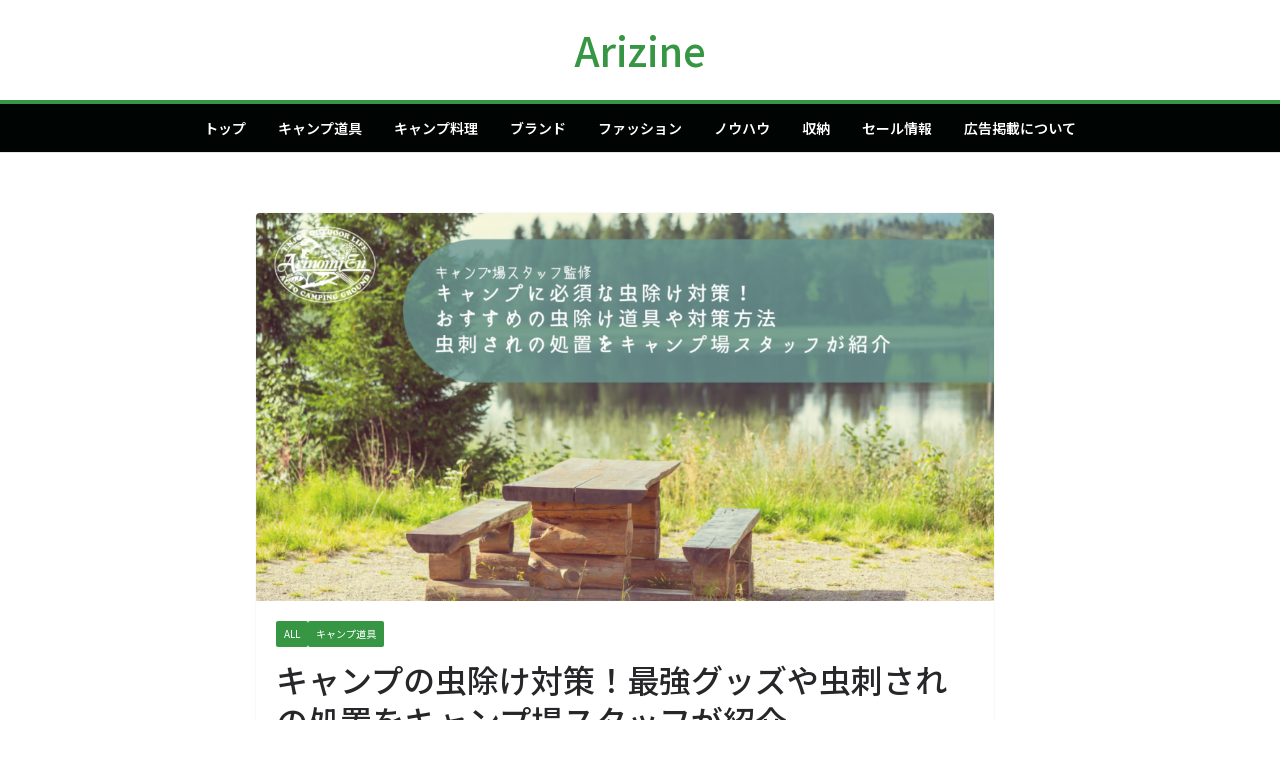

--- FILE ---
content_type: text/html; charset=UTF-8
request_url: https://arinomi.co.jp/magazine/camp-insect_repellent_measures/
body_size: 46732
content:
	<!doctype html>
<html dir="ltr" lang="ja" prefix="og: https://ogp.me/ns#">
<head>
<meta charset="UTF-8"/>
<meta name="viewport" content="width=device-width, initial-scale=1">
<link rel="profile" href="http://gmpg.org/xfn/11"/>
<title>キャンプの虫除け対策！最強グッズや虫刺されの処置をキャンプ場スタッフが紹介 - Arizine</title>
<!-- All in One SEO 4.8.8 - aioseo.com -->
<meta name="description" content="【キャンプ場スタッフ監修】自然の中でのんびり楽しめるキャンプ！しかしあたたかくなってくると出てくる虫。残念ながらキャンプと虫は切っても切り離せないものです。今回はキャンプ場に出る虫、虫除けに効果的なグッズ、刺された時はどうしたらいいかを紹介します。虫除け対策は必ず知っておいて欲しい知識ですので最後まで読んでくださいね！"/>
<meta name="robots" content="max-image-preview:large"/>
<meta name="author" content="Arizine編集部"/>
<link rel="canonical" href="https://arinomi.co.jp/magazine/camp-insect_repellent_measures/"/>
<meta name="generator" content="All in One SEO (AIOSEO) 4.8.8"/>
<meta property="og:locale" content="ja_JP"/>
<meta property="og:site_name" content="Arizine - 有野実苑オートキャンプ場が監修するアウトドアキャンプメディア「Arizine」 キャンプ用品、料理、キャンプのコツから最新スタイルまでキャンプ情報はArizineにお任せ！ あなたに合った素敵な記事がきっと見つかります！"/>
<meta property="og:type" content="article"/>
<meta property="og:title" content="キャンプの虫除け対策！最強グッズや虫刺されの処置をキャンプ場スタッフが紹介 - Arizine"/>
<meta property="og:description" content="【キャンプ場スタッフ監修】自然の中でのんびり楽しめるキャンプ！しかしあたたかくなってくると出てくる虫。残念ながらキャンプと虫は切っても切り離せないものです。今回はキャンプ場に出る虫、虫除けに効果的なグッズ、刺された時はどうしたらいいかを紹介します。虫除け対策は必ず知っておいて欲しい知識ですので最後まで読んでくださいね！"/>
<meta property="og:url" content="https://arinomi.co.jp/magazine/camp-insect_repellent_measures/"/>
<meta property="og:image" content="https://arinomi.co.jp/magazine/wp-content/uploads/2022/04/有野実苑アイキャッチ-30.png"/>
<meta property="og:image:secure_url" content="https://arinomi.co.jp/magazine/wp-content/uploads/2022/04/有野実苑アイキャッチ-30.png"/>
<meta property="og:image:width" content="1200"/>
<meta property="og:image:height" content="630"/>
<meta property="article:published_time" content="2022-04-28T14:55:44+00:00"/>
<meta property="article:modified_time" content="2025-11-12T04:39:55+00:00"/>
<meta name="twitter:card" content="summary_large_image"/>
<meta name="twitter:title" content="キャンプの虫除け対策！最強グッズや虫刺されの処置をキャンプ場スタッフが紹介 - Arizine"/>
<meta name="twitter:description" content="【キャンプ場スタッフ監修】自然の中でのんびり楽しめるキャンプ！しかしあたたかくなってくると出てくる虫。残念ながらキャンプと虫は切っても切り離せないものです。今回はキャンプ場に出る虫、虫除けに効果的なグッズ、刺された時はどうしたらいいかを紹介します。虫除け対策は必ず知っておいて欲しい知識ですので最後まで読んでくださいね！"/>
<meta name="twitter:image" content="https://arinomi.co.jp/magazine/wp-content/uploads/2022/04/有野実苑アイキャッチ-30.png"/>
<style id='wp-img-auto-sizes-contain-inline-css' type='text/css'>img:is([sizes=auto i],[sizes^="auto," i]){contain-intrinsic-size:3000px 1500px}</style><style id='wp-emoji-styles-inline-css' type='text/css'>img.wp-smiley,img.emoji{display:inline!important;border:none!important;box-shadow:none!important;height:1em!important;width:1em!important;margin:0 .07em!important;vertical-align:-.1em!important;background:none!important;padding:0!important}</style><style id='wp-block-library-inline-css' type='text/css'>:root{--wp-block-synced-color:#7a00df;--wp-block-synced-color--rgb:122 , 0 , 223;--wp-bound-block-color:var(--wp-block-synced-color);--wp-editor-canvas-background:#ddd;--wp-admin-theme-color:#007cba;--wp-admin-theme-color--rgb:0 , 124 , 186;--wp-admin-theme-color-darker-10:#006ba1;--wp-admin-theme-color-darker-10--rgb:0 , 107 , 160.5;--wp-admin-theme-color-darker-20:#005a87;--wp-admin-theme-color-darker-20--rgb:0 , 90 , 135;--wp-admin-border-width-focus:2px}@media (min-resolution:192dpi){:root{--wp-admin-border-width-focus:1.5px}}.wp-element-button{cursor:pointer}:root .has-very-light-gray-background-color{background-color:#eee}:root .has-very-dark-gray-background-color{background-color:#313131}:root .has-very-light-gray-color{color:#eee}:root .has-very-dark-gray-color{color:#313131}:root .has-vivid-green-cyan-to-vivid-cyan-blue-gradient-background{background:linear-gradient(135deg,#00d084,#0693e3)}:root .has-purple-crush-gradient-background{background:linear-gradient(135deg,#34e2e4,#4721fb 50%,#ab1dfe)}:root .has-hazy-dawn-gradient-background{background:linear-gradient(135deg,#faaca8,#dad0ec)}:root .has-subdued-olive-gradient-background{background:linear-gradient(135deg,#fafae1,#67a671)}:root .has-atomic-cream-gradient-background{background:linear-gradient(135deg,#fdd79a,#004a59)}:root .has-nightshade-gradient-background{background:linear-gradient(135deg,#330968,#31cdcf)}:root .has-midnight-gradient-background{background:linear-gradient(135deg,#020381,#2874fc)}:root{--wp--preset--font-size--normal:16px;--wp--preset--font-size--huge:42px}.has-regular-font-size{font-size:1em}.has-larger-font-size{font-size:2.625em}.has-normal-font-size{font-size:var(--wp--preset--font-size--normal)}.has-huge-font-size{font-size:var(--wp--preset--font-size--huge)}.has-text-align-center{text-align:center}.has-text-align-left{text-align:left}.has-text-align-right{text-align:right}.has-fit-text{white-space:nowrap!important}#end-resizable-editor-section{display:none}.aligncenter{clear:both}.items-justified-left{justify-content:flex-start}.items-justified-center{justify-content:center}.items-justified-right{justify-content:flex-end}.items-justified-space-between{justify-content:space-between}.screen-reader-text{border:0;clip-path:inset(50%);height:1px;margin:-1px;overflow:hidden;padding:0;position:absolute;width:1px;word-wrap:normal!important}.screen-reader-text:focus{background-color:#ddd;clip-path:none;color:#444;display:block;font-size:1em;height:auto;left:5px;line-height:normal;padding:15px 23px 14px;text-decoration:none;top:5px;width:auto;z-index:100000}html :where(.has-border-color){border-style:solid}html :where([style*=border-top-color]){border-top-style:solid}html :where([style*=border-right-color]){border-right-style:solid}html :where([style*=border-bottom-color]){border-bottom-style:solid}html :where([style*=border-left-color]){border-left-style:solid}html :where([style*=border-width]){border-style:solid}html :where([style*=border-top-width]){border-top-style:solid}html :where([style*=border-right-width]){border-right-style:solid}html :where([style*=border-bottom-width]){border-bottom-style:solid}html :where([style*=border-left-width]){border-left-style:solid}html :where(img[class*=wp-image-]){height:auto;max-width:100%}:where(figure){margin:0 0 1em}html :where(.is-position-sticky){--wp-admin--admin-bar--position-offset:var(--wp-admin--admin-bar--height,0)}@media screen and (max-width:600px){html :where(.is-position-sticky){--wp-admin--admin-bar--position-offset:0}}</style><style id='rinkerg-gutenberg-rinker-style-inline-css' type='text/css'>.wp-block-create-block-block{background-color:#21759b;color:#fff;padding:2px}</style><style id='wp-block-button-inline-css' type='text/css'>.wp-block-button__link{align-content:center;box-sizing:border-box;cursor:pointer;display:inline-block;height:100%;text-align:center;word-break:break-word}.wp-block-button__link.aligncenter{text-align:center}.wp-block-button__link.alignright{text-align:right}:where(.wp-block-button__link){border-radius:9999px;box-shadow:none;padding:calc(.667em + 2px) calc(1.333em + 2px);text-decoration:none}.wp-block-button[style*="text-decoration"] .wp-block-button__link{text-decoration:inherit}.wp-block-buttons>.wp-block-button.has-custom-width{max-width:none}.wp-block-buttons>.wp-block-button.has-custom-width .wp-block-button__link{width:100%}.wp-block-buttons>.wp-block-button.has-custom-font-size .wp-block-button__link{font-size:inherit}.wp-block-buttons>.wp-block-button.wp-block-button__width-25{width:calc(25% - var(--wp--style--block-gap, .5em)*.75)}.wp-block-buttons>.wp-block-button.wp-block-button__width-50{width:calc(50% - var(--wp--style--block-gap, .5em)*.5)}.wp-block-buttons>.wp-block-button.wp-block-button__width-75{width:calc(75% - var(--wp--style--block-gap, .5em)*.25)}.wp-block-buttons>.wp-block-button.wp-block-button__width-100{flex-basis:100%;width:100%}.wp-block-buttons.is-vertical>.wp-block-button.wp-block-button__width-25{width:25%}.wp-block-buttons.is-vertical>.wp-block-button.wp-block-button__width-50{width:50%}.wp-block-buttons.is-vertical>.wp-block-button.wp-block-button__width-75{width:75%}.wp-block-button.is-style-squared,.wp-block-button__link.wp-block-button.is-style-squared{border-radius:0}.wp-block-button.no-border-radius,.wp-block-button__link.no-border-radius{border-radius:0!important}:root :where(.wp-block-button .wp-block-button__link.is-style-outline),:root :where(.wp-block-button.is-style-outline>.wp-block-button__link){border:2px solid;padding:.667em 1.333em}:root :where(.wp-block-button .wp-block-button__link.is-style-outline:not(.has-text-color)),:root :where(.wp-block-button.is-style-outline>.wp-block-button__link:not(.has-text-color)){color:currentColor}:root :where(.wp-block-button .wp-block-button__link.is-style-outline:not(.has-background)),:root :where(.wp-block-button.is-style-outline>.wp-block-button__link:not(.has-background)){background-color:initial;background-image:none}</style><style id='wp-block-heading-inline-css' type='text/css'>h1:where(.wp-block-heading).has-background,h2:where(.wp-block-heading).has-background,h3:where(.wp-block-heading).has-background,h4:where(.wp-block-heading).has-background,h5:where(.wp-block-heading).has-background,h6:where(.wp-block-heading).has-background{padding:1.25em 2.375em}h1.has-text-align-left[style*=writing-mode]:where([style*=vertical-lr]),h1.has-text-align-right[style*=writing-mode]:where([style*=vertical-rl]),h2.has-text-align-left[style*=writing-mode]:where([style*=vertical-lr]),h2.has-text-align-right[style*=writing-mode]:where([style*=vertical-rl]),h3.has-text-align-left[style*=writing-mode]:where([style*=vertical-lr]),h3.has-text-align-right[style*=writing-mode]:where([style*=vertical-rl]),h4.has-text-align-left[style*=writing-mode]:where([style*=vertical-lr]),h4.has-text-align-right[style*=writing-mode]:where([style*=vertical-rl]),h5.has-text-align-left[style*=writing-mode]:where([style*=vertical-lr]),h5.has-text-align-right[style*=writing-mode]:where([style*=vertical-rl]),h6.has-text-align-left[style*=writing-mode]:where([style*=vertical-lr]),h6.has-text-align-right[style*=writing-mode]:where([style*=vertical-rl]){rotate:180deg}</style><style id='wp-block-image-inline-css' type='text/css'>.wp-block-image>a,.wp-block-image>figure>a{display:inline-block}.wp-block-image img{box-sizing:border-box;height:auto;max-width:100%;vertical-align:bottom}@media not (prefers-reduced-motion){.wp-block-image img.hide{visibility:hidden}.wp-block-image img.show{animation:show-content-image .4s}}.wp-block-image[style*="border-radius"] img,.wp-block-image[style*="border-radius"]>a{border-radius:inherit}.wp-block-image.has-custom-border img{box-sizing:border-box}.wp-block-image.aligncenter{text-align:center}.wp-block-image.alignfull>a,.wp-block-image.alignwide>a{width:100%}.wp-block-image.alignfull img,.wp-block-image.alignwide img{height:auto;width:100%}.wp-block-image .aligncenter,.wp-block-image .alignleft,.wp-block-image .alignright,.wp-block-image.aligncenter,.wp-block-image.alignleft,.wp-block-image.alignright{display:table}.wp-block-image .aligncenter>figcaption,.wp-block-image .alignleft>figcaption,.wp-block-image .alignright>figcaption,.wp-block-image.aligncenter>figcaption,.wp-block-image.alignleft>figcaption,.wp-block-image.alignright>figcaption{caption-side:bottom;display:table-caption}.wp-block-image .alignleft{float:left;margin:.5em 1em .5em 0}.wp-block-image .alignright{float:right;margin:.5em 0 .5em 1em}.wp-block-image .aligncenter{margin-left:auto;margin-right:auto}.wp-block-image :where(figcaption){margin-bottom:1em;margin-top:.5em}.wp-block-image.is-style-circle-mask img{border-radius:9999px}@supports ((-webkit-mask-image:none) or (mask-image:none)) or (-webkit-mask-image:none){.wp-block-image.is-style-circle-mask img{border-radius:0;-webkit-mask-image:url('data:image/svg+xml;utf8,<svg viewBox="0 0 100 100" xmlns="http://www.w3.org/2000/svg"><circle cx="50" cy="50" r="50"/></svg>');mask-image:url('data:image/svg+xml;utf8,<svg viewBox="0 0 100 100" xmlns="http://www.w3.org/2000/svg"><circle cx="50" cy="50" r="50"/></svg>');mask-mode:alpha;-webkit-mask-position:center;mask-position:center;-webkit-mask-repeat:no-repeat;mask-repeat:no-repeat;-webkit-mask-size:contain;mask-size:contain}}:root :where(.wp-block-image.is-style-rounded img,.wp-block-image .is-style-rounded img){border-radius:9999px}.wp-block-image figure{margin:0}.wp-lightbox-container{display:flex;flex-direction:column;position:relative}.wp-lightbox-container img{cursor:zoom-in}.wp-lightbox-container img:hover+button{opacity:1}.wp-lightbox-container button{align-items:center;backdrop-filter:blur(16px) saturate(180%);background-color:#5a5a5a40;border:none;border-radius:4px;cursor:zoom-in;display:flex;height:20px;justify-content:center;opacity:0;padding:0;position:absolute;right:16px;text-align:center;top:16px;width:20px;z-index:100}@media not (prefers-reduced-motion){.wp-lightbox-container button{transition:opacity .2s ease}}.wp-lightbox-container button:focus-visible{outline:3px auto #5a5a5a40;outline:3px auto -webkit-focus-ring-color;outline-offset:3px}.wp-lightbox-container button:hover{cursor:pointer;opacity:1}.wp-lightbox-container button:focus{opacity:1}.wp-lightbox-container button:focus,.wp-lightbox-container button:hover,.wp-lightbox-container button:not(:hover):not(:active):not(.has-background){background-color:#5a5a5a40;border:none}.wp-lightbox-overlay{box-sizing:border-box;cursor:zoom-out;height:100vh;left:0;overflow:hidden;position:fixed;top:0;visibility:hidden;width:100%;z-index:100000}.wp-lightbox-overlay .close-button{align-items:center;cursor:pointer;display:flex;justify-content:center;min-height:40px;min-width:40px;padding:0;position:absolute;right:calc(env(safe-area-inset-right) + 16px);top:calc(env(safe-area-inset-top) + 16px);z-index:5000000}.wp-lightbox-overlay .close-button:focus,.wp-lightbox-overlay .close-button:hover,.wp-lightbox-overlay .close-button:not(:hover):not(:active):not(.has-background){background:none;border:none}.wp-lightbox-overlay .lightbox-image-container{height:var(--wp--lightbox-container-height);left:50%;overflow:hidden;position:absolute;top:50%;transform:translate(-50%,-50%);transform-origin:top left;width:var(--wp--lightbox-container-width);z-index:9999999999}.wp-lightbox-overlay .wp-block-image{align-items:center;box-sizing:border-box;display:flex;height:100%;justify-content:center;margin:0;position:relative;transform-origin:0 0;width:100%;z-index:3000000}.wp-lightbox-overlay .wp-block-image img{height:var(--wp--lightbox-image-height);min-height:var(--wp--lightbox-image-height);min-width:var(--wp--lightbox-image-width);width:var(--wp--lightbox-image-width)}.wp-lightbox-overlay .wp-block-image figcaption{display:none}.wp-lightbox-overlay button{background:none;border:none}.wp-lightbox-overlay .scrim{background-color:#fff;height:100%;opacity:.9;position:absolute;width:100%;z-index:2000000}.wp-lightbox-overlay.active{visibility:visible}@media not (prefers-reduced-motion){.wp-lightbox-overlay.active{animation:turn-on-visibility .25s both}.wp-lightbox-overlay.active img{animation:turn-on-visibility .35s both}.wp-lightbox-overlay.show-closing-animation:not(.active){animation:turn-off-visibility .35s both}.wp-lightbox-overlay.show-closing-animation:not(.active) img{animation:turn-off-visibility .25s both}.wp-lightbox-overlay.zoom.active{animation:none;opacity:1;visibility:visible}.wp-lightbox-overlay.zoom.active .lightbox-image-container{animation:lightbox-zoom-in .4s}.wp-lightbox-overlay.zoom.active .lightbox-image-container img{animation:none}.wp-lightbox-overlay.zoom.active .scrim{animation:turn-on-visibility .4s forwards}.wp-lightbox-overlay.zoom.show-closing-animation:not(.active){animation:none}.wp-lightbox-overlay.zoom.show-closing-animation:not(.active) .lightbox-image-container{animation:lightbox-zoom-out .4s}.wp-lightbox-overlay.zoom.show-closing-animation:not(.active) .lightbox-image-container img{animation:none}.wp-lightbox-overlay.zoom.show-closing-animation:not(.active) .scrim{animation:turn-off-visibility .4s forwards}}@keyframes show-content-image{0%{visibility:hidden}99%{visibility:hidden}to{visibility:visible}}@keyframes turn-on-visibility{0%{opacity:0}to{opacity:1}}@keyframes turn-off-visibility{0%{opacity:1;visibility:visible}99%{opacity:0;visibility:visible}to{opacity:0;visibility:hidden}}@keyframes lightbox-zoom-in{0%{transform:translate(calc((-100vw + var(--wp--lightbox-scrollbar-width))/2 + var(--wp--lightbox-initial-left-position)),calc(-50vh + var(--wp--lightbox-initial-top-position))) scale(var(--wp--lightbox-scale))}to{transform:translate(-50%,-50%) scale(1)}}@keyframes lightbox-zoom-out{0%{transform:translate(-50%,-50%) scale(1);visibility:visible}99%{visibility:visible}to{transform:translate(calc((-100vw + var(--wp--lightbox-scrollbar-width))/2 + var(--wp--lightbox-initial-left-position)),calc(-50vh + var(--wp--lightbox-initial-top-position))) scale(var(--wp--lightbox-scale));visibility:hidden}}</style><style id='wp-block-image-theme-inline-css' type='text/css'>:root :where(.wp-block-image figcaption){color:#555;font-size:13px;text-align:center}.is-dark-theme :root :where(.wp-block-image figcaption){color:#ffffffa6}.wp-block-image{margin:0 0 1em}</style><style id='wp-block-buttons-inline-css' type='text/css'>.wp-block-buttons{box-sizing:border-box}.wp-block-buttons.is-vertical{flex-direction:column}.wp-block-buttons.is-vertical>.wp-block-button:last-child{margin-bottom:0}.wp-block-buttons>.wp-block-button{display:inline-block;margin:0}.wp-block-buttons.is-content-justification-left{justify-content:flex-start}.wp-block-buttons.is-content-justification-left.is-vertical{align-items:flex-start}.wp-block-buttons.is-content-justification-center{justify-content:center}.wp-block-buttons.is-content-justification-center.is-vertical{align-items:center}.wp-block-buttons.is-content-justification-right{justify-content:flex-end}.wp-block-buttons.is-content-justification-right.is-vertical{align-items:flex-end}.wp-block-buttons.is-content-justification-space-between{justify-content:space-between}.wp-block-buttons.aligncenter{text-align:center}.wp-block-buttons:not(.is-content-justification-space-between,.is-content-justification-right,.is-content-justification-left,.is-content-justification-center) .wp-block-button.aligncenter{margin-left:auto;margin-right:auto;width:100%}.wp-block-buttons[style*="text-decoration"] .wp-block-button,.wp-block-buttons[style*="text-decoration"] .wp-block-button__link{text-decoration:inherit}.wp-block-buttons.has-custom-font-size .wp-block-button__link{font-size:inherit}.wp-block-buttons .wp-block-button__link{width:100%}.wp-block-button.aligncenter{text-align:center}</style><style id='wp-block-columns-inline-css' type='text/css'>.wp-block-columns{box-sizing:border-box;display:flex;flex-wrap:wrap!important}@media (min-width:782px){.wp-block-columns{flex-wrap:nowrap!important}}.wp-block-columns{align-items:normal!important}.wp-block-columns.are-vertically-aligned-top{align-items:flex-start}.wp-block-columns.are-vertically-aligned-center{align-items:center}.wp-block-columns.are-vertically-aligned-bottom{align-items:flex-end}@media (max-width:781px){.wp-block-columns:not(.is-not-stacked-on-mobile)>.wp-block-column{flex-basis:100%!important}}@media (min-width:782px){.wp-block-columns:not(.is-not-stacked-on-mobile)>.wp-block-column{flex-basis:0;flex-grow:1}.wp-block-columns:not(.is-not-stacked-on-mobile)>.wp-block-column[style*=flex-basis]{flex-grow:0}}.wp-block-columns.is-not-stacked-on-mobile{flex-wrap:nowrap!important}.wp-block-columns.is-not-stacked-on-mobile>.wp-block-column{flex-basis:0;flex-grow:1}.wp-block-columns.is-not-stacked-on-mobile>.wp-block-column[style*="flex-basis"]{flex-grow:0}:where(.wp-block-columns){margin-bottom:1.75em}:where(.wp-block-columns.has-background){padding:1.25em 2.375em}.wp-block-column{flex-grow:1;min-width:0;overflow-wrap:break-word;word-break:break-word}.wp-block-column.is-vertically-aligned-top{align-self:flex-start}.wp-block-column.is-vertically-aligned-center{align-self:center}.wp-block-column.is-vertically-aligned-bottom{align-self:flex-end}.wp-block-column.is-vertically-aligned-stretch{align-self:stretch}.wp-block-column.is-vertically-aligned-bottom,.wp-block-column.is-vertically-aligned-center,.wp-block-column.is-vertically-aligned-top{width:100%}</style><style id='wp-block-embed-inline-css' type='text/css'>.wp-block-embed.alignleft,.wp-block-embed.alignright,.wp-block[data-align="left"]>[data-type="core/embed"],.wp-block[data-align="right"]>[data-type="core/embed"]{max-width:360px;width:100%}.wp-block-embed.alignleft .wp-block-embed__wrapper,.wp-block-embed.alignright .wp-block-embed__wrapper,.wp-block[data-align="left"]>[data-type="core/embed"] .wp-block-embed__wrapper,.wp-block[data-align="right"]>[data-type="core/embed"] .wp-block-embed__wrapper{min-width:280px}.wp-block-cover .wp-block-embed{min-height:240px;min-width:320px}.wp-block-embed{overflow-wrap:break-word}.wp-block-embed :where(figcaption){margin-bottom:1em;margin-top:.5em}.wp-block-embed iframe{max-width:100%}.wp-block-embed__wrapper{position:relative}.wp-embed-responsive .wp-has-aspect-ratio .wp-block-embed__wrapper:before{content:"";display:block;padding-top:50%}.wp-embed-responsive .wp-has-aspect-ratio iframe{bottom:0;height:100%;left:0;position:absolute;right:0;top:0;width:100%}.wp-embed-responsive .wp-embed-aspect-21-9 .wp-block-embed__wrapper:before{padding-top:42.85%}.wp-embed-responsive .wp-embed-aspect-18-9 .wp-block-embed__wrapper:before{padding-top:50%}.wp-embed-responsive .wp-embed-aspect-16-9 .wp-block-embed__wrapper:before{padding-top:56.25%}.wp-embed-responsive .wp-embed-aspect-4-3 .wp-block-embed__wrapper:before{padding-top:75%}.wp-embed-responsive .wp-embed-aspect-1-1 .wp-block-embed__wrapper:before{padding-top:100%}.wp-embed-responsive .wp-embed-aspect-9-16 .wp-block-embed__wrapper:before{padding-top:177.77%}.wp-embed-responsive .wp-embed-aspect-1-2 .wp-block-embed__wrapper:before{padding-top:200%}</style><style id='wp-block-embed-theme-inline-css' type='text/css'>.wp-block-embed :where(figcaption){color:#555;font-size:13px;text-align:center}.is-dark-theme .wp-block-embed :where(figcaption){color:#ffffffa6}.wp-block-embed{margin:0 0 1em}</style><style id='wp-block-paragraph-inline-css' type='text/css'>.is-small-text{font-size:.875em}.is-regular-text{font-size:1em}.is-large-text{font-size:2.25em}.is-larger-text{font-size:3em}.has-drop-cap:not(:focus):first-letter{float:left;font-size:8.4em;font-style:normal;font-weight:100;line-height:.68;margin:.05em .1em 0 0;text-transform:uppercase}body.rtl .has-drop-cap:not(:focus):first-letter{float:none;margin-left:.1em}p.has-drop-cap.has-background{overflow:hidden}:root :where(p.has-background){padding:1.25em 2.375em}:where(p.has-text-color:not(.has-link-color)) a{color:inherit}p.has-text-align-left[style*="writing-mode:vertical-lr"],p.has-text-align-right[style*="writing-mode:vertical-rl"]{rotate:180deg}</style><style id='global-styles-inline-css' type='text/css'>:root{--wp--preset--aspect-ratio--square:1;--wp--preset--aspect-ratio--4-3: 4/3;--wp--preset--aspect-ratio--3-4: 3/4;--wp--preset--aspect-ratio--3-2: 3/2;--wp--preset--aspect-ratio--2-3: 2/3;--wp--preset--aspect-ratio--16-9: 16/9;--wp--preset--aspect-ratio--9-16: 9/16;--wp--preset--color--black:#000;--wp--preset--color--cyan-bluish-gray:#abb8c3;--wp--preset--color--white:#fff;--wp--preset--color--pale-pink:#f78da7;--wp--preset--color--vivid-red:#cf2e2e;--wp--preset--color--luminous-vivid-orange:#ff6900;--wp--preset--color--luminous-vivid-amber:#fcb900;--wp--preset--color--light-green-cyan:#7bdcb5;--wp--preset--color--vivid-green-cyan:#00d084;--wp--preset--color--pale-cyan-blue:#8ed1fc;--wp--preset--color--vivid-cyan-blue:#0693e3;--wp--preset--color--vivid-purple:#9b51e0;--wp--preset--color--cm-color-1:#4caf50;--wp--preset--color--cm-color-2:#379643;--wp--preset--color--cm-color-3:#fff;--wp--preset--color--cm-color-4:#fafef6;--wp--preset--color--cm-color-5:#000504;--wp--preset--color--cm-color-6:#141614;--wp--preset--color--cm-color-7:#858585;--wp--preset--color--cm-color-8:#fff;--wp--preset--color--cm-color-9:#bdbdbd;--wp--preset--gradient--vivid-cyan-blue-to-vivid-purple:linear-gradient(135deg,#0693e3 0%,#9b51e0 100%);--wp--preset--gradient--light-green-cyan-to-vivid-green-cyan:linear-gradient(135deg,#7adcb4 0%,#00d082 100%);--wp--preset--gradient--luminous-vivid-amber-to-luminous-vivid-orange:linear-gradient(135deg,#fcb900 0%,#ff6900 100%);--wp--preset--gradient--luminous-vivid-orange-to-vivid-red:linear-gradient(135deg,#ff6900 0%,#cf2e2e 100%);--wp--preset--gradient--very-light-gray-to-cyan-bluish-gray:linear-gradient(135deg,#eee 0%,#a9b8c3 100%);--wp--preset--gradient--cool-to-warm-spectrum:linear-gradient(135deg,#4aeadc 0%,#9778d1 20%,#cf2aba 40%,#ee2c82 60%,#fb6962 80%,#fef84c 100%);--wp--preset--gradient--blush-light-purple:linear-gradient(135deg,#ffceec 0%,#9896f0 100%);--wp--preset--gradient--blush-bordeaux:linear-gradient(135deg,#fecda5 0%,#fe2d2d 50%,#6b003e 100%);--wp--preset--gradient--luminous-dusk:linear-gradient(135deg,#ffcb70 0%,#c751c0 50%,#4158d0 100%);--wp--preset--gradient--pale-ocean:linear-gradient(135deg,#fff5cb 0%,#b6e3d4 50%,#33a7b5 100%);--wp--preset--gradient--electric-grass:linear-gradient(135deg,#caf880 0%,#71ce7e 100%);--wp--preset--gradient--midnight:linear-gradient(135deg,#020381 0%,#2874fc 100%);--wp--preset--font-size--small:13px;--wp--preset--font-size--medium:16px;--wp--preset--font-size--large:20px;--wp--preset--font-size--x-large:24px;--wp--preset--font-size--xx-large:30px;--wp--preset--font-size--huge:36px;--wp--preset--font-family--dm-sans:DM Sans , sans-serif;--wp--preset--font-family--public-sans:Public Sans , sans-serif;--wp--preset--font-family--roboto:Roboto , sans-serif;--wp--preset--font-family--segoe-ui:Segoe UI , Arial , sans-serif;--wp--preset--font-family--ibm-plex-serif:IBM Plex serif , sans-serif;--wp--preset--font-family--inter:Inter , sans-serif;--wp--preset--spacing--20:.44rem;--wp--preset--spacing--30:.67rem;--wp--preset--spacing--40:1rem;--wp--preset--spacing--50:1.5rem;--wp--preset--spacing--60:2.25rem;--wp--preset--spacing--70:3.38rem;--wp--preset--spacing--80:5.06rem;--wp--preset--shadow--natural:6px 6px 9px rgba(0,0,0,.2);--wp--preset--shadow--deep:12px 12px 50px rgba(0,0,0,.4);--wp--preset--shadow--sharp:6px 6px 0 rgba(0,0,0,.2);--wp--preset--shadow--outlined:6px 6px 0 -3px #fff , 6px 6px #000;--wp--preset--shadow--crisp:6px 6px 0 #000}:root{--wp--style--global--content-size:760px;--wp--style--global--wide-size:1160px}:where(body) {margin:0}.wp-site-blocks>.alignleft{float:left;margin-right:2em}.wp-site-blocks>.alignright{float:right;margin-left:2em}.wp-site-blocks>.aligncenter{justify-content:center;margin-left:auto;margin-right:auto}:where(.wp-site-blocks) > * {margin-block-start:24px;margin-block-end:0}:where(.wp-site-blocks) > :first-child {margin-block-start:0}:where(.wp-site-blocks) > :last-child {margin-block-end:0}:root{--wp--style--block-gap:24px}:root :where(.is-layout-flow) > :first-child{margin-block-start:0}:root :where(.is-layout-flow) > :last-child{margin-block-end:0}:root :where(.is-layout-flow) > *{margin-block-start:24px;margin-block-end:0}:root :where(.is-layout-constrained) > :first-child{margin-block-start:0}:root :where(.is-layout-constrained) > :last-child{margin-block-end:0}:root :where(.is-layout-constrained) > *{margin-block-start:24px;margin-block-end:0}:root :where(.is-layout-flex){gap:24px}:root :where(.is-layout-grid){gap:24px}.is-layout-flow>.alignleft{float:left;margin-inline-start:0;margin-inline-end:2em}.is-layout-flow>.alignright{float:right;margin-inline-start:2em;margin-inline-end:0}.is-layout-flow>.aligncenter{margin-left:auto!important;margin-right:auto!important}.is-layout-constrained>.alignleft{float:left;margin-inline-start:0;margin-inline-end:2em}.is-layout-constrained>.alignright{float:right;margin-inline-start:2em;margin-inline-end:0}.is-layout-constrained>.aligncenter{margin-left:auto!important;margin-right:auto!important}.is-layout-constrained > :where(:not(.alignleft):not(.alignright):not(.alignfull)){max-width:var(--wp--style--global--content-size);margin-left:auto!important;margin-right:auto!important}.is-layout-constrained>.alignwide{max-width:var(--wp--style--global--wide-size)}body .is-layout-flex{display:flex}.is-layout-flex{flex-wrap:wrap;align-items:center}.is-layout-flex > :is(*, div){margin:0}body .is-layout-grid{display:grid}.is-layout-grid > :is(*, div){margin:0}body{padding-top:0;padding-right:0;padding-bottom:0;padding-left:0}a:where(:not(.wp-element-button)){text-decoration:underline}:root :where(.wp-element-button, .wp-block-button__link){background-color:#32373c;border-width:0;color:#fff;font-family:inherit;font-size:inherit;font-style:inherit;font-weight:inherit;letter-spacing:inherit;line-height:inherit;padding-top: calc(0.667em + 2px);padding-right: calc(1.333em + 2px);padding-bottom: calc(0.667em + 2px);padding-left: calc(1.333em + 2px);text-decoration:none;text-transform:inherit}.has-black-color{color:var(--wp--preset--color--black)!important}.has-cyan-bluish-gray-color{color:var(--wp--preset--color--cyan-bluish-gray)!important}.has-white-color{color:var(--wp--preset--color--white)!important}.has-pale-pink-color{color:var(--wp--preset--color--pale-pink)!important}.has-vivid-red-color{color:var(--wp--preset--color--vivid-red)!important}.has-luminous-vivid-orange-color{color:var(--wp--preset--color--luminous-vivid-orange)!important}.has-luminous-vivid-amber-color{color:var(--wp--preset--color--luminous-vivid-amber)!important}.has-light-green-cyan-color{color:var(--wp--preset--color--light-green-cyan)!important}.has-vivid-green-cyan-color{color:var(--wp--preset--color--vivid-green-cyan)!important}.has-pale-cyan-blue-color{color:var(--wp--preset--color--pale-cyan-blue)!important}.has-vivid-cyan-blue-color{color:var(--wp--preset--color--vivid-cyan-blue)!important}.has-vivid-purple-color{color:var(--wp--preset--color--vivid-purple)!important}.has-cm-color-1-color{color:var(--wp--preset--color--cm-color-1)!important}.has-cm-color-2-color{color:var(--wp--preset--color--cm-color-2)!important}.has-cm-color-3-color{color:var(--wp--preset--color--cm-color-3)!important}.has-cm-color-4-color{color:var(--wp--preset--color--cm-color-4)!important}.has-cm-color-5-color{color:var(--wp--preset--color--cm-color-5)!important}.has-cm-color-6-color{color:var(--wp--preset--color--cm-color-6)!important}.has-cm-color-7-color{color:var(--wp--preset--color--cm-color-7)!important}.has-cm-color-8-color{color:var(--wp--preset--color--cm-color-8)!important}.has-cm-color-9-color{color:var(--wp--preset--color--cm-color-9)!important}.has-black-background-color{background-color:var(--wp--preset--color--black)!important}.has-cyan-bluish-gray-background-color{background-color:var(--wp--preset--color--cyan-bluish-gray)!important}.has-white-background-color{background-color:var(--wp--preset--color--white)!important}.has-pale-pink-background-color{background-color:var(--wp--preset--color--pale-pink)!important}.has-vivid-red-background-color{background-color:var(--wp--preset--color--vivid-red)!important}.has-luminous-vivid-orange-background-color{background-color:var(--wp--preset--color--luminous-vivid-orange)!important}.has-luminous-vivid-amber-background-color{background-color:var(--wp--preset--color--luminous-vivid-amber)!important}.has-light-green-cyan-background-color{background-color:var(--wp--preset--color--light-green-cyan)!important}.has-vivid-green-cyan-background-color{background-color:var(--wp--preset--color--vivid-green-cyan)!important}.has-pale-cyan-blue-background-color{background-color:var(--wp--preset--color--pale-cyan-blue)!important}.has-vivid-cyan-blue-background-color{background-color:var(--wp--preset--color--vivid-cyan-blue)!important}.has-vivid-purple-background-color{background-color:var(--wp--preset--color--vivid-purple)!important}.has-cm-color-1-background-color{background-color:var(--wp--preset--color--cm-color-1)!important}.has-cm-color-2-background-color{background-color:var(--wp--preset--color--cm-color-2)!important}.has-cm-color-3-background-color{background-color:var(--wp--preset--color--cm-color-3)!important}.has-cm-color-4-background-color{background-color:var(--wp--preset--color--cm-color-4)!important}.has-cm-color-5-background-color{background-color:var(--wp--preset--color--cm-color-5)!important}.has-cm-color-6-background-color{background-color:var(--wp--preset--color--cm-color-6)!important}.has-cm-color-7-background-color{background-color:var(--wp--preset--color--cm-color-7)!important}.has-cm-color-8-background-color{background-color:var(--wp--preset--color--cm-color-8)!important}.has-cm-color-9-background-color{background-color:var(--wp--preset--color--cm-color-9)!important}.has-black-border-color{border-color:var(--wp--preset--color--black)!important}.has-cyan-bluish-gray-border-color{border-color:var(--wp--preset--color--cyan-bluish-gray)!important}.has-white-border-color{border-color:var(--wp--preset--color--white)!important}.has-pale-pink-border-color{border-color:var(--wp--preset--color--pale-pink)!important}.has-vivid-red-border-color{border-color:var(--wp--preset--color--vivid-red)!important}.has-luminous-vivid-orange-border-color{border-color:var(--wp--preset--color--luminous-vivid-orange)!important}.has-luminous-vivid-amber-border-color{border-color:var(--wp--preset--color--luminous-vivid-amber)!important}.has-light-green-cyan-border-color{border-color:var(--wp--preset--color--light-green-cyan)!important}.has-vivid-green-cyan-border-color{border-color:var(--wp--preset--color--vivid-green-cyan)!important}.has-pale-cyan-blue-border-color{border-color:var(--wp--preset--color--pale-cyan-blue)!important}.has-vivid-cyan-blue-border-color{border-color:var(--wp--preset--color--vivid-cyan-blue)!important}.has-vivid-purple-border-color{border-color:var(--wp--preset--color--vivid-purple)!important}.has-cm-color-1-border-color{border-color:var(--wp--preset--color--cm-color-1)!important}.has-cm-color-2-border-color{border-color:var(--wp--preset--color--cm-color-2)!important}.has-cm-color-3-border-color{border-color:var(--wp--preset--color--cm-color-3)!important}.has-cm-color-4-border-color{border-color:var(--wp--preset--color--cm-color-4)!important}.has-cm-color-5-border-color{border-color:var(--wp--preset--color--cm-color-5)!important}.has-cm-color-6-border-color{border-color:var(--wp--preset--color--cm-color-6)!important}.has-cm-color-7-border-color{border-color:var(--wp--preset--color--cm-color-7)!important}.has-cm-color-8-border-color{border-color:var(--wp--preset--color--cm-color-8)!important}.has-cm-color-9-border-color{border-color:var(--wp--preset--color--cm-color-9)!important}.has-vivid-cyan-blue-to-vivid-purple-gradient-background{background:var(--wp--preset--gradient--vivid-cyan-blue-to-vivid-purple)!important}.has-light-green-cyan-to-vivid-green-cyan-gradient-background{background:var(--wp--preset--gradient--light-green-cyan-to-vivid-green-cyan)!important}.has-luminous-vivid-amber-to-luminous-vivid-orange-gradient-background{background:var(--wp--preset--gradient--luminous-vivid-amber-to-luminous-vivid-orange)!important}.has-luminous-vivid-orange-to-vivid-red-gradient-background{background:var(--wp--preset--gradient--luminous-vivid-orange-to-vivid-red)!important}.has-very-light-gray-to-cyan-bluish-gray-gradient-background{background:var(--wp--preset--gradient--very-light-gray-to-cyan-bluish-gray)!important}.has-cool-to-warm-spectrum-gradient-background{background:var(--wp--preset--gradient--cool-to-warm-spectrum)!important}.has-blush-light-purple-gradient-background{background:var(--wp--preset--gradient--blush-light-purple)!important}.has-blush-bordeaux-gradient-background{background:var(--wp--preset--gradient--blush-bordeaux)!important}.has-luminous-dusk-gradient-background{background:var(--wp--preset--gradient--luminous-dusk)!important}.has-pale-ocean-gradient-background{background:var(--wp--preset--gradient--pale-ocean)!important}.has-electric-grass-gradient-background{background:var(--wp--preset--gradient--electric-grass)!important}.has-midnight-gradient-background{background:var(--wp--preset--gradient--midnight)!important}.has-small-font-size{font-size:var(--wp--preset--font-size--small)!important}.has-medium-font-size{font-size:var(--wp--preset--font-size--medium)!important}.has-large-font-size{font-size:var(--wp--preset--font-size--large)!important}.has-x-large-font-size{font-size:var(--wp--preset--font-size--x-large)!important}.has-xx-large-font-size{font-size:var(--wp--preset--font-size--xx-large)!important}.has-huge-font-size{font-size:var(--wp--preset--font-size--huge)!important}.has-dm-sans-font-family{font-family: var(--wp--preset--font-family--dm-sans) !important}.has-public-sans-font-family{font-family: var(--wp--preset--font-family--public-sans) !important}.has-roboto-font-family{font-family: var(--wp--preset--font-family--roboto) !important}.has-segoe-ui-font-family{font-family: var(--wp--preset--font-family--segoe-ui) !important}.has-ibm-plex-serif-font-family{font-family: var(--wp--preset--font-family--ibm-plex-serif) !important}.has-inter-font-family{font-family: var(--wp--preset--font-family--inter) !important}</style><style id='core-block-supports-inline-css' type='text/css'>.wp-container-core-buttons-is-layout-a89b3969{justify-content:center}.wp-container-core-columns-is-layout-28f84493{flex-wrap:nowrap}</style><link rel='stylesheet' id='liquid-block-speech-css' href='https://arinomi.co.jp/magazine/wp-content/plugins/liquid-speech-balloon/css/block.css?ver=6.9' type='text/css' media='all'/><link rel='stylesheet' id='ez-toc-css' href='https://arinomi.co.jp/magazine/wp-content/plugins/easy-table-of-contents/assets/css/screen.min.css?ver=2.0.76' type='text/css' media='all'/><style id='ez-toc-inline-css' type='text/css'>div#ez-toc-container .ez-toc-title{font-size:120%}div#ez-toc-container .ez-toc-title{font-weight:500}div#ez-toc-container ul li,div#ez-toc-container ul li a{font-size:95%}div#ez-toc-container ul li,div#ez-toc-container ul li a{font-weight:500}div#ez-toc-container nav ul ul li{font-size:90%}div#ez-toc-container{background:#fff;border:1px solid #499330;width:100%}div#ez-toc-container p.ez-toc-title,#ez-toc-container .ez_toc_custom_title_icon,#ez-toc-container .ez_toc_custom_toc_icon{color:#000}div#ez-toc-container ul.ez-toc-list a{color:#499330}div#ez-toc-container ul.ez-toc-list a:hover{color:#249300}div#ez-toc-container ul.ez-toc-list a:visited{color:#249300}.ez-toc-container-direction{direction:ltr}.ez-toc-counter ul{counter-reset:item}.ez-toc-counter nav ul li a::before{content:counters(item,'.',decimal) '. ';display:inline-block;counter-increment:item;flex-grow:0;flex-shrink:0;margin-right:.2em;float:left}.ez-toc-widget-direction{direction:ltr}.ez-toc-widget-container ul{counter-reset:item}.ez-toc-widget-container nav ul li a::before{content:counters(item,'.',decimal) '. ';display:inline-block;counter-increment:item;flex-grow:0;flex-shrink:0;margin-right:.2em;float:left}</style><link rel='stylesheet' id='helpful-css' href='https://arinomi.co.jp/magazine/wp-content/plugins/helpful/core/assets/themes/A.base.css,qver=4.5.21.pagespeed.cf.6BFJtaCe4N.css' type='text/css' media='all'/><link rel='stylesheet' id='colormag_style-css' href='https://arinomi.co.jp/magazine/wp-content/themes/colormag/style.css?ver=1769650180' type='text/css' media='all'/><style id='colormag_style-inline-css' type='text/css'>.colormag-button,blockquote,button,input[type="reset"],input[type="button"],input[type="submit"],.cm-home-icon.front_page_on,.cm-post-categories a,.cm-primary-nav ul li ul li:hover,.cm-primary-nav ul li.current-menu-item,.cm-primary-nav ul li.current_page_ancestor,.cm-primary-nav ul li.current-menu-ancestor,.cm-primary-nav ul li.current_page_item,.cm-primary-nav ul li:hover,.cm-primary-nav ul li.focus,.cm-mobile-nav li a:hover,.colormag-header-clean #cm-primary-nav .cm-menu-toggle:hover,.cm-header .cm-mobile-nav li:hover,.cm-header .cm-mobile-nav li.current-page-ancestor,.cm-header .cm-mobile-nav li.current-menu-ancestor,.cm-header .cm-mobile-nav li.current-page-item,.cm-header .cm-mobile-nav li.current-menu-item,.cm-primary-nav ul li.focus>a,.cm-layout-2 .cm-primary-nav ul ul.sub-menu li.focus>a,.cm-mobile-nav .current-menu-item>a,.cm-mobile-nav .current_page_item>a,.colormag-header-clean .cm-mobile-nav li:hover>a,.colormag-header-clean .cm-mobile-nav li.current-page-ancestor>a,.colormag-header-clean .cm-mobile-nav li.current-menu-ancestor>a,.colormag-header-clean .cm-mobile-nav li.current-page-item>a,.colormag-header-clean .cm-mobile-nav li.current-menu-item>a,.fa.search-top:hover,.widget_call_to_action .btn--primary,.colormag-footer--classic .cm-footer-cols .cm-row .cm-widget-title span::before,.colormag-footer--classic-bordered .cm-footer-cols .cm-row .cm-widget-title span::before,.cm-featured-posts .cm-widget-title span,.cm-featured-category-slider-widget .cm-slide-content .cm-entry-header-meta .cm-post-categories a,.cm-highlighted-posts .cm-post-content .cm-entry-header-meta .cm-post-categories a,.cm-category-slide-next,.cm-category-slide-prev,.slide-next,.slide-prev,.cm-tabbed-widget ul li,.cm-posts .wp-pagenavi .current,.cm-posts .wp-pagenavi a:hover,.cm-secondary .cm-widget-title span,.cm-posts .post .cm-post-content .cm-entry-header-meta .cm-post-categories a,.cm-page-header .cm-page-title span,.entry-meta .post-format i,.format-link .cm-entry-summary a,.cm-entry-button,.infinite-scroll .tg-infinite-scroll,.no-more-post-text,.pagination span,.comments-area .comment-author-link span,.cm-footer-cols .cm-row .cm-widget-title span,.advertisement_above_footer .cm-widget-title span,.error,.cm-primary .cm-widget-title span,.related-posts-wrapper.style-three .cm-post-content .cm-entry-title a:hover:before,.cm-slider-area .cm-widget-title span,.cm-beside-slider-widget .cm-widget-title span,.top-full-width-sidebar .cm-widget-title span,.wp-block-quote,.wp-block-quote.is-style-large,.wp-block-quote.has-text-align-right,.cm-error-404 .cm-btn,.widget .wp-block-heading,.wp-block-search button,.widget a::before,.cm-post-date a::before,.byline a::before,.colormag-footer--classic-bordered .cm-widget-title::before,.wp-block-button__link,#cm-tertiary .cm-widget-title span,.link-pagination .post-page-numbers.current,.wp-block-query-pagination-numbers .page-numbers.current,.wp-element-button,.wp-block-button .wp-block-button__link,.wp-element-button,.cm-layout-2 .cm-primary-nav ul ul.sub-menu li:hover,.cm-layout-2 .cm-primary-nav ul ul.sub-menu li.current-menu-ancestor,.cm-layout-2 .cm-primary-nav ul ul.sub-menu li.current-menu-item,.cm-layout-2 .cm-primary-nav ul ul.sub-menu li.focus,.search-wrap button,.page-numbers .current,.cm-footer-builder .cm-widget-title span,.wp-block-search .wp-element-button:hover{background-color:var(--cm-color-2)}a,
			.cm-layout-2 #cm-primary-nav .fa.search-top:hover,
			.cm-layout-2 #cm-primary-nav.cm-mobile-nav .cm-random-post a:hover .fa-random,
			.cm-layout-2 #cm-primary-nav.cm-primary-nav .cm-random-post a:hover .fa-random,
			.cm-layout-2 .breaking-news .newsticker a:hover,
			.cm-layout-2 .cm-primary-nav ul li.current-menu-item > a,
			.cm-layout-2 .cm-primary-nav ul li.current_page_item > a,
			.cm-layout-2 .cm-primary-nav ul li:hover > a,
			.cm-layout-2 .cm-primary-nav ul li.focus > a
			.dark-skin .cm-layout-2-style-1 #cm-primary-nav.cm-primary-nav .cm-home-icon:hover .fa,
			.byline a:hover, .comments a:hover, .cm-edit-link a:hover, .cm-post-date a:hover,
			.social-links:not(.cm-header-actions .social-links) i.fa:hover, .cm-tag-links a:hover,
			.colormag-header-clean .social-links li:hover i.fa, .cm-layout-2-style-1 .social-links li:hover i.fa,
			.colormag-header-clean .breaking-news .newsticker a:hover, .widget_featured_posts .article-content .cm-entry-title a:hover,
			.widget_featured_slider .slide-content .cm-below-entry-meta .byline a:hover,
			.widget_featured_slider .slide-content .cm-below-entry-meta .comments a:hover,
			.widget_featured_slider .slide-content .cm-below-entry-meta .cm-post-date a:hover,
			.widget_featured_slider .slide-content .cm-entry-title a:hover,
			.widget_block_picture_news.widget_featured_posts .article-content .cm-entry-title a:hover,
			.widget_highlighted_posts .article-content .cm-below-entry-meta .byline a:hover,
			.widget_highlighted_posts .article-content .cm-below-entry-meta .comments a:hover,
			.widget_highlighted_posts .article-content .cm-below-entry-meta .cm-post-date a:hover,
			.widget_highlighted_posts .article-content .cm-entry-title a:hover, i.fa-arrow-up, i.fa-arrow-down,
			.cm-site-title a, #content .post .article-content .cm-entry-title a:hover, .entry-meta .byline i,
			.entry-meta .cat-links i, .entry-meta a, .post .cm-entry-title a:hover, .search .cm-entry-title a:hover,
			.entry-meta .comments-link a:hover, .entry-meta .cm-edit-link a:hover, .entry-meta .cm-post-date a:hover,
			.entry-meta .cm-tag-links a:hover, .single #content .tags a:hover, .count, .next a:hover, .previous a:hover,
			.related-posts-main-title .fa, .single-related-posts .article-content .cm-entry-title a:hover,
			.pagination a span:hover,
			#content .comments-area a.comment-cm-edit-link:hover, #content .comments-area a.comment-permalink:hover,
			#content .comments-area article header cite a:hover, .comments-area .comment-author-link a:hover,
			.comment .comment-reply-link:hover,
			.nav-next a, .nav-previous a,
			#cm-footer .cm-footer-menu ul li a:hover,
			.cm-footer-cols .cm-row a:hover, a#scroll-up i, .related-posts-wrapper-flyout .cm-entry-title a:hover,
			.human-diff-time .human-diff-time-display:hover,
			.cm-layout-2-style-1 #cm-primary-nav .fa:hover,
			.cm-footer-bar a,
			.cm-post-date a:hover,
			.cm-author a:hover,
			.cm-comments-link a:hover,
			.cm-tag-links a:hover,
			.cm-edit-link a:hover,
			.cm-footer-bar .copyright a,
			.cm-featured-posts .cm-entry-title a:hover,
			.cm-posts .post .cm-post-content .cm-entry-title a:hover,
			.cm-posts .post .single-title-above .cm-entry-title a:hover,
			.cm-layout-2 .cm-primary-nav ul li:hover > a,
			.cm-layout-2 #cm-primary-nav .fa:hover,
			.cm-entry-title a:hover,
			button:hover, input[type="button"]:hover,
			input[type="reset"]:hover,
			input[type="submit"]:hover,
			.wp-block-button .wp-block-button__link:hover,
			.cm-button:hover,
			.wp-element-button:hover,
			li.product .added_to_cart:hover,
			.comments-area .comment-permalink:hover,
			.cm-footer-bar-area .cm-footer-bar__2 a{color:var(--cm-color-2)}#cm-primary-nav,.cm-contained .cm-header-2 .cm-row,.cm-header-builder.cm-full-width .cm-main-header .cm-header-bottom-row{border-top-color:var(--cm-color-2)}.cm-layout-2 #cm-primary-nav,.cm-layout-2 .cm-primary-nav ul ul.sub-menu li:hover,.cm-layout-2 .cm-primary-nav ul>li:hover>a,.cm-layout-2 .cm-primary-nav ul>li.current-menu-item>a,.cm-layout-2 .cm-primary-nav ul>li.current-menu-ancestor>a,.cm-layout-2 .cm-primary-nav ul ul.sub-menu li.current-menu-ancestor,.cm-layout-2 .cm-primary-nav ul ul.sub-menu li.current-menu-item,.cm-layout-2 .cm-primary-nav ul ul.sub-menu li.focus,cm-layout-2 .cm-primary-nav ul ul.sub-menu li.current-menu-ancestor,cm-layout-2 .cm-primary-nav ul ul.sub-menu li.current-menu-item,cm-layout-2 #cm-primary-nav .cm-menu-toggle:hover,cm-layout-2 #cm-primary-nav.cm-mobile-nav .cm-menu-toggle,cm-layout-2 .cm-primary-nav ul>li:hover>a,cm-layout-2 .cm-primary-nav ul>li.current-menu-item>a,cm-layout-2 .cm-primary-nav ul>li.current-menu-ancestor>a,.cm-layout-2 .cm-primary-nav ul li.focus>a,.pagination a span:hover,.cm-error-404 .cm-btn,.single-post .cm-post-categories a::after,.widget .block-title,.cm-layout-2 .cm-primary-nav ul li.focus>a,button,input[type="button"],input[type="reset"],input[type="submit"],.wp-block-button .wp-block-button__link,.cm-button,.wp-element-button,li.product .added_to_cart{border-color:var(--cm-color-2)}.cm-secondary .cm-widget-title,#cm-tertiary .cm-widget-title,.widget_featured_posts .widget-title,#secondary .widget-title,#cm-tertiary .widget-title,.cm-page-header .cm-page-title,.cm-footer-cols .cm-row .widget-title,.advertisement_above_footer .widget-title,#primary .widget-title,.widget_slider_area .widget-title,.widget_beside_slider .widget-title,.top-full-width-sidebar .widget-title,.cm-footer-cols .cm-row .cm-widget-title,.cm-footer-bar .copyright a,.cm-layout-2.cm-layout-2-style-2 #cm-primary-nav,.cm-layout-2 .cm-primary-nav ul>li:hover>a,.cm-footer-builder .cm-widget-title,.cm-layout-2 .cm-primary-nav ul>li.current-menu-item>a{border-bottom-color:var(--cm-color-2)}body{color:#444}.cm-posts .post{box-shadow:0 0 2px 0 #e4e4e7}body,button,input,select,textarea,blockquote p,.entry-meta,.cm-entry-button,dl,.previous a,.next a,.nav-previous a,.nav-next a,#respond h3#reply-title #cancel-comment-reply-link,#respond form input[type="text"],#respond form textarea,.cm-secondary .widget,.cm-error-404 .widget,.cm-entry-summary p{font-family:Open\ Sans}h1,h2,h3,h4,h5,h6{font-family:Open\ Sans}@media screen and (min-width:992px){.cm-primary{width:70%}}.colormag-button,input[type="reset"],input[type="button"],input[type="submit"],button,.cm-entry-button span,.wp-block-button .wp-block-button__link{color:#fff}.cm-content{background-color:#fff;background-size:contain}.cm-header .cm-menu-toggle svg,.cm-header .cm-menu-toggle svg{fill:#fff}.cm-footer-bar-area .cm-footer-bar__2 a{color:#207daf}.colormag-button,blockquote,button,input[type="reset"],input[type="button"],input[type="submit"],.cm-home-icon.front_page_on,.cm-post-categories a,.cm-primary-nav ul li ul li:hover,.cm-primary-nav ul li.current-menu-item,.cm-primary-nav ul li.current_page_ancestor,.cm-primary-nav ul li.current-menu-ancestor,.cm-primary-nav ul li.current_page_item,.cm-primary-nav ul li:hover,.cm-primary-nav ul li.focus,.cm-mobile-nav li a:hover,.colormag-header-clean #cm-primary-nav .cm-menu-toggle:hover,.cm-header .cm-mobile-nav li:hover,.cm-header .cm-mobile-nav li.current-page-ancestor,.cm-header .cm-mobile-nav li.current-menu-ancestor,.cm-header .cm-mobile-nav li.current-page-item,.cm-header .cm-mobile-nav li.current-menu-item,.cm-primary-nav ul li.focus>a,.cm-layout-2 .cm-primary-nav ul ul.sub-menu li.focus>a,.cm-mobile-nav .current-menu-item>a,.cm-mobile-nav .current_page_item>a,.colormag-header-clean .cm-mobile-nav li:hover>a,.colormag-header-clean .cm-mobile-nav li.current-page-ancestor>a,.colormag-header-clean .cm-mobile-nav li.current-menu-ancestor>a,.colormag-header-clean .cm-mobile-nav li.current-page-item>a,.colormag-header-clean .cm-mobile-nav li.current-menu-item>a,.fa.search-top:hover,.widget_call_to_action .btn--primary,.colormag-footer--classic .cm-footer-cols .cm-row .cm-widget-title span::before,.colormag-footer--classic-bordered .cm-footer-cols .cm-row .cm-widget-title span::before,.cm-featured-posts .cm-widget-title span,.cm-featured-category-slider-widget .cm-slide-content .cm-entry-header-meta .cm-post-categories a,.cm-highlighted-posts .cm-post-content .cm-entry-header-meta .cm-post-categories a,.cm-category-slide-next,.cm-category-slide-prev,.slide-next,.slide-prev,.cm-tabbed-widget ul li,.cm-posts .wp-pagenavi .current,.cm-posts .wp-pagenavi a:hover,.cm-secondary .cm-widget-title span,.cm-posts .post .cm-post-content .cm-entry-header-meta .cm-post-categories a,.cm-page-header .cm-page-title span,.entry-meta .post-format i,.format-link .cm-entry-summary a,.cm-entry-button,.infinite-scroll .tg-infinite-scroll,.no-more-post-text,.pagination span,.comments-area .comment-author-link span,.cm-footer-cols .cm-row .cm-widget-title span,.advertisement_above_footer .cm-widget-title span,.error,.cm-primary .cm-widget-title span,.related-posts-wrapper.style-three .cm-post-content .cm-entry-title a:hover:before,.cm-slider-area .cm-widget-title span,.cm-beside-slider-widget .cm-widget-title span,.top-full-width-sidebar .cm-widget-title span,.wp-block-quote,.wp-block-quote.is-style-large,.wp-block-quote.has-text-align-right,.cm-error-404 .cm-btn,.widget .wp-block-heading,.wp-block-search button,.widget a::before,.cm-post-date a::before,.byline a::before,.colormag-footer--classic-bordered .cm-widget-title::before,.wp-block-button__link,#cm-tertiary .cm-widget-title span,.link-pagination .post-page-numbers.current,.wp-block-query-pagination-numbers .page-numbers.current,.wp-element-button,.wp-block-button .wp-block-button__link,.wp-element-button,.cm-layout-2 .cm-primary-nav ul ul.sub-menu li:hover,.cm-layout-2 .cm-primary-nav ul ul.sub-menu li.current-menu-ancestor,.cm-layout-2 .cm-primary-nav ul ul.sub-menu li.current-menu-item,.cm-layout-2 .cm-primary-nav ul ul.sub-menu li.focus,.search-wrap button,.page-numbers .current,.cm-footer-builder .cm-widget-title span,.wp-block-search .wp-element-button:hover{background-color:var(--cm-color-2)}a,
			.cm-layout-2 #cm-primary-nav .fa.search-top:hover,
			.cm-layout-2 #cm-primary-nav.cm-mobile-nav .cm-random-post a:hover .fa-random,
			.cm-layout-2 #cm-primary-nav.cm-primary-nav .cm-random-post a:hover .fa-random,
			.cm-layout-2 .breaking-news .newsticker a:hover,
			.cm-layout-2 .cm-primary-nav ul li.current-menu-item > a,
			.cm-layout-2 .cm-primary-nav ul li.current_page_item > a,
			.cm-layout-2 .cm-primary-nav ul li:hover > a,
			.cm-layout-2 .cm-primary-nav ul li.focus > a
			.dark-skin .cm-layout-2-style-1 #cm-primary-nav.cm-primary-nav .cm-home-icon:hover .fa,
			.byline a:hover, .comments a:hover, .cm-edit-link a:hover, .cm-post-date a:hover,
			.social-links:not(.cm-header-actions .social-links) i.fa:hover, .cm-tag-links a:hover,
			.colormag-header-clean .social-links li:hover i.fa, .cm-layout-2-style-1 .social-links li:hover i.fa,
			.colormag-header-clean .breaking-news .newsticker a:hover, .widget_featured_posts .article-content .cm-entry-title a:hover,
			.widget_featured_slider .slide-content .cm-below-entry-meta .byline a:hover,
			.widget_featured_slider .slide-content .cm-below-entry-meta .comments a:hover,
			.widget_featured_slider .slide-content .cm-below-entry-meta .cm-post-date a:hover,
			.widget_featured_slider .slide-content .cm-entry-title a:hover,
			.widget_block_picture_news.widget_featured_posts .article-content .cm-entry-title a:hover,
			.widget_highlighted_posts .article-content .cm-below-entry-meta .byline a:hover,
			.widget_highlighted_posts .article-content .cm-below-entry-meta .comments a:hover,
			.widget_highlighted_posts .article-content .cm-below-entry-meta .cm-post-date a:hover,
			.widget_highlighted_posts .article-content .cm-entry-title a:hover, i.fa-arrow-up, i.fa-arrow-down,
			.cm-site-title a, #content .post .article-content .cm-entry-title a:hover, .entry-meta .byline i,
			.entry-meta .cat-links i, .entry-meta a, .post .cm-entry-title a:hover, .search .cm-entry-title a:hover,
			.entry-meta .comments-link a:hover, .entry-meta .cm-edit-link a:hover, .entry-meta .cm-post-date a:hover,
			.entry-meta .cm-tag-links a:hover, .single #content .tags a:hover, .count, .next a:hover, .previous a:hover,
			.related-posts-main-title .fa, .single-related-posts .article-content .cm-entry-title a:hover,
			.pagination a span:hover,
			#content .comments-area a.comment-cm-edit-link:hover, #content .comments-area a.comment-permalink:hover,
			#content .comments-area article header cite a:hover, .comments-area .comment-author-link a:hover,
			.comment .comment-reply-link:hover,
			.nav-next a, .nav-previous a,
			#cm-footer .cm-footer-menu ul li a:hover,
			.cm-footer-cols .cm-row a:hover, a#scroll-up i, .related-posts-wrapper-flyout .cm-entry-title a:hover,
			.human-diff-time .human-diff-time-display:hover,
			.cm-layout-2-style-1 #cm-primary-nav .fa:hover,
			.cm-footer-bar a,
			.cm-post-date a:hover,
			.cm-author a:hover,
			.cm-comments-link a:hover,
			.cm-tag-links a:hover,
			.cm-edit-link a:hover,
			.cm-footer-bar .copyright a,
			.cm-featured-posts .cm-entry-title a:hover,
			.cm-posts .post .cm-post-content .cm-entry-title a:hover,
			.cm-posts .post .single-title-above .cm-entry-title a:hover,
			.cm-layout-2 .cm-primary-nav ul li:hover > a,
			.cm-layout-2 #cm-primary-nav .fa:hover,
			.cm-entry-title a:hover,
			button:hover, input[type="button"]:hover,
			input[type="reset"]:hover,
			input[type="submit"]:hover,
			.wp-block-button .wp-block-button__link:hover,
			.cm-button:hover,
			.wp-element-button:hover,
			li.product .added_to_cart:hover,
			.comments-area .comment-permalink:hover,
			.cm-footer-bar-area .cm-footer-bar__2 a{color:var(--cm-color-2)}#cm-primary-nav,.cm-contained .cm-header-2 .cm-row,.cm-header-builder.cm-full-width .cm-main-header .cm-header-bottom-row{border-top-color:var(--cm-color-2)}.cm-layout-2 #cm-primary-nav,.cm-layout-2 .cm-primary-nav ul ul.sub-menu li:hover,.cm-layout-2 .cm-primary-nav ul>li:hover>a,.cm-layout-2 .cm-primary-nav ul>li.current-menu-item>a,.cm-layout-2 .cm-primary-nav ul>li.current-menu-ancestor>a,.cm-layout-2 .cm-primary-nav ul ul.sub-menu li.current-menu-ancestor,.cm-layout-2 .cm-primary-nav ul ul.sub-menu li.current-menu-item,.cm-layout-2 .cm-primary-nav ul ul.sub-menu li.focus,cm-layout-2 .cm-primary-nav ul ul.sub-menu li.current-menu-ancestor,cm-layout-2 .cm-primary-nav ul ul.sub-menu li.current-menu-item,cm-layout-2 #cm-primary-nav .cm-menu-toggle:hover,cm-layout-2 #cm-primary-nav.cm-mobile-nav .cm-menu-toggle,cm-layout-2 .cm-primary-nav ul>li:hover>a,cm-layout-2 .cm-primary-nav ul>li.current-menu-item>a,cm-layout-2 .cm-primary-nav ul>li.current-menu-ancestor>a,.cm-layout-2 .cm-primary-nav ul li.focus>a,.pagination a span:hover,.cm-error-404 .cm-btn,.single-post .cm-post-categories a::after,.widget .block-title,.cm-layout-2 .cm-primary-nav ul li.focus>a,button,input[type="button"],input[type="reset"],input[type="submit"],.wp-block-button .wp-block-button__link,.cm-button,.wp-element-button,li.product .added_to_cart{border-color:var(--cm-color-2)}.cm-secondary .cm-widget-title,#cm-tertiary .cm-widget-title,.widget_featured_posts .widget-title,#secondary .widget-title,#cm-tertiary .widget-title,.cm-page-header .cm-page-title,.cm-footer-cols .cm-row .widget-title,.advertisement_above_footer .widget-title,#primary .widget-title,.widget_slider_area .widget-title,.widget_beside_slider .widget-title,.top-full-width-sidebar .widget-title,.cm-footer-cols .cm-row .cm-widget-title,.cm-footer-bar .copyright a,.cm-layout-2.cm-layout-2-style-2 #cm-primary-nav,.cm-layout-2 .cm-primary-nav ul>li:hover>a,.cm-footer-builder .cm-widget-title,.cm-layout-2 .cm-primary-nav ul>li.current-menu-item>a{border-bottom-color:var(--cm-color-2)}body{color:#444}.cm-posts .post{box-shadow:0 0 2px 0 #e4e4e7}body,button,input,select,textarea,blockquote p,.entry-meta,.cm-entry-button,dl,.previous a,.next a,.nav-previous a,.nav-next a,#respond h3#reply-title #cancel-comment-reply-link,#respond form input[type="text"],#respond form textarea,.cm-secondary .widget,.cm-error-404 .widget,.cm-entry-summary p{font-family:Open\ Sans}h1,h2,h3,h4,h5,h6{font-family:Open\ Sans}@media screen and (min-width:992px){.cm-primary{width:70%}}.colormag-button,input[type="reset"],input[type="button"],input[type="submit"],button,.cm-entry-button span,.wp-block-button .wp-block-button__link{color:#fff}.cm-content{background-color:#fff;background-size:contain}.cm-header .cm-menu-toggle svg,.cm-header .cm-menu-toggle svg{fill:#fff}.cm-footer-bar-area .cm-footer-bar__2 a{color:#207daf}.cm-header-builder .cm-header-buttons .cm-header-button .cm-button{background-color:#207daf}.cm-header-builder .cm-header-top-row{background-color:#f4f4f5}.cm-header-builder .cm-header-main-row .cm-container{max-width:px}.cm-header-builder .cm-primary-nav ul li a{color:var(--cm-color-3)}.cm-header-builder .cm-primary-nav .cm-submenu-toggle .cm-icon{fill:var(--cm-color-3)}.cm-header-builder .cm-primary-nav .sub-menu,.cm-header-builder .cm-primary-nav .children{background-color:#232323;background-size:contain}.cm-header-builder nav.cm-secondary-nav ul.sub-menu,.cm-header-builder .cm-secondary-nav .children{background-color:#232323;background-size:contain}.cm-footer-builder .cm-footer-bottom-row{border-color:#3f3f46}.cm-header-builder .cm-site-title a{color:var(--cm-color-2)}:root{--top-grid-columns:4;--main-grid-columns:4;--bottom-grid-columns:2}.cm-footer-builder .cm-footer-bottom-row .cm-footer-col{flex-direction:column}.cm-footer-builder .cm-footer-main-row .cm-footer-col{flex-direction:column}.cm-footer-builder .cm-footer-top-row .cm-footer-col{flex-direction:column}:root{--cm-color-1:#4caf50;--cm-color-2:#379643;--cm-color-3:#fff;--cm-color-4:#fafef6;--cm-color-5:#000504;--cm-color-6:#141614;--cm-color-7:#858585;--cm-color-8:#fff;--cm-color-9:#bdbdbd}.mzb-featured-posts,.mzb-social-icon,.mzb-featured-categories,.mzb-social-icons-insert{--color--light--primary:rgba(.1)}body{--color--light--primary:var(--cm-color-2);--color--primary:var(--cm-color-2)}:root{--wp--preset--color--cm-color-1:#4caf50;--wp--preset--color--cm-color-2:#379643;--wp--preset--color--cm-color-3:#fff;--wp--preset--color--cm-color-4:#fafef6;--wp--preset--color--cm-color-5:#000504;--wp--preset--color--cm-color-6:#141614;--wp--preset--color--cm-color-7:#858585;--wp--preset--color--cm-color-8:#fff;--wp--preset--color--cm-color-9:#bdbdbd}:root{--e-global-color-cmcolor1:#4caf50;--e-global-color-cmcolor2:#379643;--e-global-color-cmcolor3:#fff;--e-global-color-cmcolor4:#fafef6;--e-global-color-cmcolor5:#000504;--e-global-color-cmcolor6:#141614;--e-global-color-cmcolor7:#858585;--e-global-color-cmcolor8:#fff;--e-global-color-cmcolor9:#bdbdbd}</style><link rel='stylesheet' id='font-awesome-all-css' href='https://arinomi.co.jp/magazine/wp-content/themes/colormag/inc/customizer/customind/assets/fontawesome/v6/css/all.min.css?ver=6.2.4' type='text/css' media='all'/><link rel='stylesheet' id='colormag_google_fonts-css' href='https://fonts.googleapis.com/css?family=Open+Sans%3A0&#038;ver=4.1.1' type='text/css' media='all'/><link rel='stylesheet' id='font-awesome-4-css' href='https://arinomi.co.jp/magazine/wp-content/themes/colormag/assets/library/font-awesome/css/v4-shims.min.css?ver=4.7.0' type='text/css' media='all'/><link rel='stylesheet' id='colormag-font-awesome-6-css' href='https://arinomi.co.jp/magazine/wp-content/themes/colormag/inc/customizer/customind/assets/fontawesome/v6/css/all.min.css?ver=6.2.4' type='text/css' media='all'/><style type="text/css">.liquid-speech-balloon-00 .liquid-speech-balloon-avatar { background-image: url("http://arinomi.co.jp/magazine/wp-content/uploads/2021/06/コッフェル.png"); } .liquid-speech-balloon-01 .liquid-speech-balloon-avatar { background-image: url("http://arinomi.co.jp/magazine/wp-content/uploads/2021/06/backpacker_man.png"); } .liquid-speech-balloon-02 .liquid-speech-balloon-avatar { background-image: url("https://arinomi.co.jp/magazine/wp-content/uploads/2021/11/pose_pien_uruuru_woman.png"); } .liquid-speech-balloon-03 .liquid-speech-balloon-avatar { background-image: url("https://arinomi.co.jp/magazine/wp-content/uploads/2022/09/camp_chairing_man.png"); } .liquid-speech-balloon-04 .liquid-speech-balloon-avatar { background-image: url("https://arinomi.co.jp/magazine/wp-content/uploads/2022/09/camp_chairing_woman.png"); } .liquid-speech-balloon-05 .liquid-speech-balloon-avatar { background-image: url("https://arinomi.co.jp/magazine/wp-content/uploads/2023/04/IMG_3874.jpg"); } .liquid-speech-balloon-06 .liquid-speech-balloon-avatar { background-image: url("https://arinomi.co.jp/magazine/wp-content/uploads/2023/04/okino-takashi.jpg"); } .liquid-speech-balloon-07 .liquid-speech-balloon-avatar { background-image: url("https://arinomi.co.jp/magazine/wp-content/uploads/2023/04/IMG_0629-scaled.jpg"); } .liquid-speech-balloon-08 .liquid-speech-balloon-avatar { background-image: url("https://arinomi.co.jp/magazine/wp-content/uploads/2023/04/アイコン-1.png"); } .liquid-speech-balloon-09 .liquid-speech-balloon-avatar { background-image: url("https://arinomi.co.jp/magazine/wp-content/uploads/2023/04/IMG_1177.jpg"); } .liquid-speech-balloon-10 .liquid-speech-balloon-avatar { background-image: url("https://arinomi.co.jp/magazine/wp-content/uploads/2023/04/20230401_101928-scaled.jpg"); } .liquid-speech-balloon-11 .liquid-speech-balloon-avatar { background-image: url("https://arinomi.co.jp/magazine/wp-content/uploads/2023/04/IMG_5077.jpg"); } .liquid-speech-balloon-12 .liquid-speech-balloon-avatar { background-image: url("https://arinomi.co.jp/magazine/wp-content/uploads/2023/05/image-78.png"); } .liquid-speech-balloon-13 .liquid-speech-balloon-avatar { background-image: url("https://arinomi.co.jp/magazine/wp-content/uploads/2023/06/しーぽ背景白あり.png"); } .liquid-speech-balloon-14 .liquid-speech-balloon-avatar { background-image: url("https://arinomi.co.jp/magazine/wp-content/uploads/2023/09/messageImage_1694585398556.jpg"); } .liquid-speech-balloon-15 .liquid-speech-balloon-avatar { background-image: url("https://arinomi.co.jp/magazine/wp-content/uploads/2023/09/image-44-1-jpg.webp"); } .liquid-speech-balloon-16 .liquid-speech-balloon-avatar { background-image: url("https://arinomi.co.jp/magazine/wp-content/uploads/2023/11/profile-1-jpg.webp"); } .liquid-speech-balloon-17 .liquid-speech-balloon-avatar { background-image: url("https://arinomi.co.jp/magazine/wp-content/uploads/2023/12/IMG_1827-jpg.webp"); } .liquid-speech-balloon-18 .liquid-speech-balloon-avatar { background-image: url("https://arinomi.co.jp/magazine/wp-content/uploads/2023/05/image-78.png"); } .liquid-speech-balloon-19 .liquid-speech-balloon-avatar { background-image: url("https://arinomi.co.jp/magazine/wp-content/uploads/2024/01/image-46-1-1-jpg.webp"); } .liquid-speech-balloon-20 .liquid-speech-balloon-avatar { background-image: url("https://arinomi.co.jp/magazine/wp-content/uploads/2024/01/ダウンロード-jpeg.webp"); } .liquid-speech-balloon-00 .liquid-speech-balloon-avatar::after { content: "コッフェルくん"; } .liquid-speech-balloon-01 .liquid-speech-balloon-avatar::after { content: "ビギナーくん"; } .liquid-speech-balloon-02 .liquid-speech-balloon-avatar::after { content: "Arizineスタッフ"; } .liquid-speech-balloon-03 .liquid-speech-balloon-avatar::after { content: "Arizineライター"; } .liquid-speech-balloon-04 .liquid-speech-balloon-avatar::after { content: "Arizineライター"; } .liquid-speech-balloon-05 .liquid-speech-balloon-avatar::after { content: "Hitomi"; } .liquid-speech-balloon-06 .liquid-speech-balloon-avatar::after { content: "沖野隆"; } .liquid-speech-balloon-07 .liquid-speech-balloon-avatar::after { content: "atsu"; } .liquid-speech-balloon-08 .liquid-speech-balloon-avatar::after { content: "おとうさん"; } .liquid-speech-balloon-09 .liquid-speech-balloon-avatar::after { content: "Zen"; } .liquid-speech-balloon-10 .liquid-speech-balloon-avatar::after { content: "佐々木"; } .liquid-speech-balloon-11 .liquid-speech-balloon-avatar::after { content: "MIYA"; } .liquid-speech-balloon-12 .liquid-speech-balloon-avatar::after { content: "有野実苑スタッフ"; } .liquid-speech-balloon-13 .liquid-speech-balloon-avatar::after { content: "しーぽ"; } .liquid-speech-balloon-14 .liquid-speech-balloon-avatar::after { content: "Akari"; } .liquid-speech-balloon-15 .liquid-speech-balloon-avatar::after { content: "えどまゆ"; } .liquid-speech-balloon-16 .liquid-speech-balloon-avatar::after { content: "さん子"; } .liquid-speech-balloon-17 .liquid-speech-balloon-avatar::after { content: "WA"; } .liquid-speech-balloon-18 .liquid-speech-balloon-avatar::after { content: "有野実苑キャンパーの声"; } .liquid-speech-balloon-19 .liquid-speech-balloon-avatar::after { content: "PICA"; } .liquid-speech-balloon-20 .liquid-speech-balloon-avatar::after { content: "高久笑一社長"; } </style><style>.yyi-rinker-img-s .yyi-rinker-image{width:56px;min-width:56px;margin:auto}.yyi-rinker-img-m .yyi-rinker-image{width:175px;min-width:175px;margin:auto}.yyi-rinker-img-l .yyi-rinker-image{width:200px;min-width:200px;margin:auto}.yyi-rinker-img-s .yyi-rinker-image img.yyi-rinker-main-img{width:auto;max-height:56px}.yyi-rinker-img-m .yyi-rinker-image img.yyi-rinker-main-img{width:auto;max-height:170px}.yyi-rinker-img-l .yyi-rinker-image img.yyi-rinker-main-img{width:auto;max-height:200px}div.yyi-rinker-contents div.yyi-rinker-box ul.yyi-rinker-links li{list-style:none}div.yyi-rinker-contents ul.yyi-rinker-links{border:none}div.yyi-rinker-contents ul.yyi-rinker-links li a{text-decoration:none}div.yyi-rinker-contents{margin:2em 0}div.yyi-rinker-contents div.yyi-rinker-box{display:flex;padding:26px 26px 0;border:3px solid #f5f5f5;box-sizing:border-box}@media (min-width:768px){div.yyi-rinker-contents div.yyi-rinker-box{padding:26px 26px 0}}@media (max-width:767px){div.yyi-rinker-contents div.yyi-rinker-box{flex-direction:column;padding:26px 14px 0}}div.yyi-rinker-box div.yyi-rinker-image{display:flex;flex:none}div.yyi-rinker-box div.yyi-rinker-image a{display:inline-block;height:fit-content;margin-bottom:26px}div.yyi-rinker-image img.yyi-rinker-main-img{display:block;max-width:100%;height:auto}div.yyi-rinker-img-s img.yyi-rinker-main-img{width:56px}div.yyi-rinker-img-m img.yyi-rinker-main-img{width:120px}div.yyi-rinker-img-l img.yyi-rinker-main-img{width:200px}div.yyi-rinker-box div.yyi-rinker-info{display:flex;width:100%;flex-direction:column}@media (min-width:768px){div.yyi-rinker-box div.yyi-rinker-info{padding-left:26px}}@media (max-width:767px){div.yyi-rinker-box div.yyi-rinker-info{text-align:center}}div.yyi-rinker-info div.yyi-rinker-title a{color:#333;font-weight:600;font-size:18px;text-decoration:none}div.yyi-rinker-info div.yyi-rinker-detail{display:flex;flex-direction:column;padding:8px 0 12px}div.yyi-rinker-detail div:not(:last-child) {padding-bottom:8px}div.yyi-rinker-detail div.credit-box{font-size:12px}div.yyi-rinker-detail div.credit-box a{text-decoration:underline}div.yyi-rinker-detail div.brand,div.yyi-rinker-detail div.price-box{font-size:14px}@media (max-width:767px){div.price-box span.price{display:block}}div.yyi-rinker-info div.free-text{order:2;padding-top:8px;font-size:16px}div.yyi-rinker-info ul.yyi-rinker-links{display:flex;flex-wrap:wrap;margin:0 0 14px;padding:0;list-style-type:none}div.yyi-rinker-info ul.yyi-rinker-links li{display:inherit;flex-direction:column;align-self:flex-end;text-align:center}@media (min-width:768px){div.yyi-rinker-info ul.yyi-rinker-links li:not(:last-child){margin-right:8px}div.yyi-rinker-info ul.yyi-rinker-links li{margin-bottom:12px}}@media (max-width:767px){div.yyi-rinker-info ul.yyi-rinker-links li{width:100%;margin-bottom:10px}}ul.yyi-rinker-links li.amazonkindlelink a{background-color:#37475a}ul.yyi-rinker-links li.amazonlink a{background-color:#f9bf51}ul.yyi-rinker-links li.rakutenlink a{background-color:#d53a3a}ul.yyi-rinker-links li.yahoolink a{background-color:#76c2f3}ul.yyi-rinker-links li.mercarilink a{background-color:#ff0211}ul.yyi-rinker-links li.freelink1 a{background-color:#5db49f}ul.yyi-rinker-links li.freelink2 a{background-color:#7e77c1}ul.yyi-rinker-links li.freelink3 a{background-color:#3974be}ul.yyi-rinker-links li.freelink4 a{background-color:#333}ul.yyi-rinker-links a.yyi-rinker-link{display:flex;position:relative;width:100%;min-height:38px;overflow-x:hidden;flex-wrap:wrap-reverse;justify-content:center;align-items:center;border-radius:2px;box-shadow:0 1px 6px 0 rgba(0,0,0,.12);color:#fff;font-weight:600;font-size:14px;white-space:nowrap;transition:.3s ease-out;box-sizing:border-box}ul.yyi-rinker-links a.yyi-rinker-link:after{position:absolute;right:12px;width:6px;height:6px;border-top:2px solid;border-right:2px solid;content:"";transform:rotate(45deg);box-sizing:border-box}ul.yyi-rinker-links a.yyi-rinker-link:hover{box-shadow:0 4px 6px 2px rgba(0,0,0,.12);transform:translateY(-2px)}@media (min-width:768px){ul.yyi-rinker-links a.yyi-rinker-link{padding:6px 24px}}@media (max-width:767px){ul.yyi-rinker-links a.yyi-rinker-link{padding:10px 24px}}</style><style>.yyi-rinker-images{display:flex;justify-content:center;align-items:center;position:relative}div.yyi-rinker-image img.yyi-rinker-main-img.hidden{display:none}.yyi-rinker-images-arrow{cursor:pointer;position:absolute;top:50%;display:block;margin-top:-11px;opacity:.6;width:22px}.yyi-rinker-images-arrow-left{left:-10px}.yyi-rinker-images-arrow-right{right:-10px}.yyi-rinker-images-arrow-left.hidden{display:none}.yyi-rinker-images-arrow-right.hidden{display:none}div.yyi-rinker-contents.yyi-rinker-design-tate div.yyi-rinker-box{flex-direction:column}div.yyi-rinker-contents.yyi-rinker-design-slim div.yyi-rinker-box .yyi-rinker-links{flex-direction:column}div.yyi-rinker-contents.yyi-rinker-design-slim div.yyi-rinker-info{width:100%}div.yyi-rinker-contents.yyi-rinker-design-slim .yyi-rinker-title{text-align:center}div.yyi-rinker-contents.yyi-rinker-design-slim .yyi-rinker-links{text-align:center}div.yyi-rinker-contents.yyi-rinker-design-slim .yyi-rinker-image{margin:auto}div.yyi-rinker-contents.yyi-rinker-design-slim div.yyi-rinker-info ul.yyi-rinker-links li{align-self:stretch}div.yyi-rinker-contents.yyi-rinker-design-slim div.yyi-rinker-box div.yyi-rinker-info{padding:0}div.yyi-rinker-contents.yyi-rinker-design-slim div.yyi-rinker-box{flex-direction:column;padding:14px 5px 0}.yyi-rinker-design-slim div.yyi-rinker-box div.yyi-rinker-info{text-align:center}.yyi-rinker-design-slim div.price-box span.price{display:block}div.yyi-rinker-contents.yyi-rinker-design-slim div.yyi-rinker-info div.yyi-rinker-title a{font-size:16px}div.yyi-rinker-contents.yyi-rinker-design-slim ul.yyi-rinker-links li.amazonkindlelink:before,div.yyi-rinker-contents.yyi-rinker-design-slim ul.yyi-rinker-links li.amazonlink:before,div.yyi-rinker-contents.yyi-rinker-design-slim ul.yyi-rinker-links li.rakutenlink:before,div.yyi-rinker-contents.yyi-rinker-design-slim ul.yyi-rinker-links li.yahoolink:before,div.yyi-rinker-contents.yyi-rinker-design-slim ul.yyi-rinker-links li.mercarilink:before{font-size:12px}div.yyi-rinker-contents.yyi-rinker-design-slim ul.yyi-rinker-links li a{font-size:13px}.entry-content ul.yyi-rinker-links li{padding:0}div.yyi-rinker-contents .yyi-rinker-attention.attention_desing_right_ribbon{width:89px;height:91px;position:absolute;top:-1px;right:-1px;left:auto;overflow:hidden}div.yyi-rinker-contents .yyi-rinker-attention.attention_desing_right_ribbon span{display:inline-block;width:146px;position:absolute;padding:4px 0;left:-13px;top:12px;text-align:center;font-size:12px;line-height:24px;-webkit-transform:rotate(45deg);transform:rotate(45deg);box-shadow:0 1px 3px rgba(0,0,0,.2)}div.yyi-rinker-contents .yyi-rinker-attention.attention_desing_right_ribbon{background:none}.yyi-rinker-attention.attention_desing_right_ribbon .yyi-rinker-attention-after,.yyi-rinker-attention.attention_desing_right_ribbon .yyi-rinker-attention-before{display:none}div.yyi-rinker-use-right_ribbon div.yyi-rinker-title{margin-right:2rem}ul.yyi-rinker-links li.mercarilink a{background-color:#ff0211}.yyi-rinker-design-slim div.yyi-rinker-info ul.yyi-rinker-links li{width:100%;margin-bottom:10px}.yyi-rinker-design-slim ul.yyi-rinker-links a.yyi-rinker-link{padding:10px 24px}.yyi-rinker-contents .yyi-rinker-info{padding-left:10px}.yyi-rinker-img-s .yyi-rinker-image .yyi-rinker-images img{max-height:75px}.yyi-rinker-img-m .yyi-rinker-image .yyi-rinker-images img{max-height:175px}.yyi-rinker-img-l .yyi-rinker-image .yyi-rinker-images img{max-height:200px}div.yyi-rinker-contents div.yyi-rinker-image{flex-direction:column;align-items:center}div.yyi-rinker-contents ul.yyi-rinker-thumbnails{display:flex;flex-direction:row;flex-wrap:wrap;list-style:none;border:none;padding:0;margin:5px 0}div.yyi-rinker-contents ul.yyi-rinker-thumbnails li{cursor:pointer;height:32px;text-align:center;vertical-align:middle;width:32px;border:none;padding:0;margin:0;box-sizing:content-box}div.yyi-rinker-contents ul.yyi-rinker-thumbnails li img{vertical-align:middle}div.yyi-rinker-contents ul.yyi-rinker-thumbnails li{border:1px solid #fff}div.yyi-rinker-contents ul.yyi-rinker-thumbnails li.thumb-active{border:1px solid #eee}div.yyi-rinker-contents.yyi-rinker-design-mini{border:none;box-shadow:none;background-color:transparent}.yyi-rinker-design-mini div.yyi-rinker-info ul.yyi-rinker-links,.yyi-rinker-design-mini div.yyi-rinker-info .brand,.yyi-rinker-design-mini div.yyi-rinker-info .price-box{display:none}div.yyi-rinker-contents.yyi-rinker-design-mini .credit-box{text-align:right}div.yyi-rinker-contents.yyi-rinker-design-mini div.yyi-rinker-info{width:100%}.yyi-rinker-design-mini div.yyi-rinker-info div.yyi-rinker-title{line-height:1.2;min-height:2.4em;margin-bottom:0}.yyi-rinker-design-mini div.yyi-rinker-info div.yyi-rinker-title a{font-size:12px;text-decoration:none;text-decoration:underline}div.yyi-rinker-contents.yyi-rinker-design-mini{position:relative;max-width:100%;border:none;border-radius:12px;box-shadow: 0 1px 6px rgb(0 0 0 / 12%);background-color:#fff}div.yyi-rinker-contents.yyi-rinker-design-mini div.yyi-rinker-box{border:none}.yyi-rinker-design-mini div.yyi-rinker-image{width:60px;min-width:60px}div.yyi-rinker-design-mini div.yyi-rinker-image img.yyi-rinker-main-img{max-height:3.6em}.yyi-rinker-design-mini div.yyi-rinker-detail div.credit-box{font-size:10px}.yyi-rinker-design-mini div.yyi-rinker-detail div.brand,.yyi-rinker-design-mini div.yyi-rinker-detail div.price-box{font-size:10px}.yyi-rinker-design-mini div.yyi-rinker-info div.yyi-rinker-detail{padding:0}.yyi-rinker-design-mini div.yyi-rinker-detail div:not(:last-child) {padding-bottom:0}.yyi-rinker-design-mini div.yyi-rinker-box div.yyi-rinker-image a{margin-bottom:16px}@media (min-width:768px){div.yyi-rinker-contents.yyi-rinker-design-mini div.yyi-rinker-box{padding:12px}.yyi-rinker-design-mini div.yyi-rinker-box div.yyi-rinker-info{justify-content:center;padding-left:24px}}@media (max-width:767px){div.yyi-rinker-contents.yyi-rinker-design-mini{max-width:100%}div.yyi-rinker-contents.yyi-rinker-design-mini div.yyi-rinker-box{flex-direction:row;padding:12px}.yyi-rinker-design-mini div.yyi-rinker-box div.yyi-rinker-info{justify-content:center;margin-bottom:16px;padding-left:16px;text-align:left}}div.yyi-rinker-contents{position:relative;overflow:visible}div.yyi-rinker-contents .yyi-rinker-attention{display:inline;line-height:30px;position:absolute;top:-10px;left:-9px;min-width:60px;padding:0;height:30px;text-align:center;font-weight:600;color:#fff;background:#fea724;z-index:10}div.yyi-rinker-contents .yyi-rinker-attention span{padding:0 15px}.yyi-rinker-attention-before,.yyi-rinker-attention-after{display:inline;position:absolute;content:''}.yyi-rinker-attention-before{bottom:-8px;left:.1px;width:0;height:0;border-top:9px solid;border-top-color:inherit;border-left:9px solid transparent;z-index:1}.yyi-rinker-attention-after{top:0;right:-14.5px;width:0;height:0;border-top:15px solid transparent;border-bottom:15px solid transparent;border-left:15px solid;border-left-color:inherit}div.yyi-rinker-contents .yyi-rinker-attention.attention_desing_circle{display:flex;position:absolute;top:-20px;left:-20px;width:60px;height:60px;min-width:auto;min-height:auto;justify-content:center;align-items:center;border-radius:50%;color:#fff;background:#fea724;font-weight:600;font-size:17px}div.yyi-rinker-contents.yyi-rinker-design-mini .yyi-rinker-attention.attention_desing_circle{top:-18px;left:-18px;width:36px;height:36px;font-size:12px}div.yyi-rinker-contents .yyi-rinker-attention.attention_desing_circle{}div.yyi-rinker-contents .yyi-rinker-attention.attention_desing_circle span{padding:0}div.yyi-rinker-contents .yyi-rinker-attention.attention_desing_circle .yyi-rinker-attention-after,div.yyi-rinker-contents .yyi-rinker-attention.attention_desing_circle .yyi-rinker-attention-before{display:none}</style><style class='wp-fonts-local' type='text/css'>@font-face{font-family:"DM Sans";font-style:normal;font-weight:100 900;font-display:fallback;src:url(https://fonts.gstatic.com/s/dmsans/v15/rP2Hp2ywxg089UriCZOIHTWEBlw.woff2) format('woff2')}@font-face{font-family:"Public Sans";font-style:normal;font-weight:100 900;font-display:fallback;src:url(https://fonts.gstatic.com/s/publicsans/v15/ijwOs5juQtsyLLR5jN4cxBEoRDf44uE.woff2) format('woff2')}@font-face{font-family:Roboto;font-style:normal;font-weight:100 900;font-display:fallback;src:url(https://fonts.gstatic.com/s/roboto/v30/KFOjCnqEu92Fr1Mu51TjASc6CsE.woff2) format('woff2')}@font-face{font-family:"IBM Plex Serif";font-style:normal;font-weight:400;font-display:fallback;src:url(https://arinomi.co.jp/magazine/wp-content/themes/colormag/assets/fonts/IBMPlexSerif-Regular.woff2) format('woff2')}@font-face{font-family:"IBM Plex Serif";font-style:normal;font-weight:700;font-display:fallback;src:url(https://arinomi.co.jp/magazine/wp-content/themes/colormag/assets/fonts/IBMPlexSerif-Bold.woff2) format('woff2')}@font-face{font-family:"IBM Plex Serif";font-style:normal;font-weight:600;font-display:fallback;src:url(https://arinomi.co.jp/magazine/wp-content/themes/colormag/assets/fonts/IBMPlexSerif-SemiBold.woff2) format('woff2')}@font-face{font-family:Inter;font-style:normal;font-weight:400;font-display:fallback;src:url(https://arinomi.co.jp/magazine/wp-content/themes/colormag/assets/fonts/Inter-Regular.woff2) format('woff2')}</style><link rel="stylesheet" href="https://fonts.googleapis.com/css2?family=Noto+Sans+JP:wght@100..900&amp;display=swap" type="text/css" id="wp-custom-css"/><style type="text/css" id="wp-custom-css">h1,h2,h3,h4,p,a{font-family:'Noto Sans JP',sans-serif!important}</style><script type="application/ld+json" class="aioseo-schema">
			{"@context":"https:\/\/schema.org","@graph":[{"@type":"BlogPosting","@id":"https:\/\/arinomi.co.jp\/magazine\/camp-insect_repellent_measures\/#blogposting","name":"\u30ad\u30e3\u30f3\u30d7\u306e\u866b\u9664\u3051\u5bfe\u7b56\uff01\u6700\u5f37\u30b0\u30c3\u30ba\u3084\u866b\u523a\u3055\u308c\u306e\u51e6\u7f6e\u3092\u30ad\u30e3\u30f3\u30d7\u5834\u30b9\u30bf\u30c3\u30d5\u304c\u7d39\u4ecb - Arizine","headline":"\u30ad\u30e3\u30f3\u30d7\u306e\u866b\u9664\u3051\u5bfe\u7b56\uff01\u6700\u5f37\u30b0\u30c3\u30ba\u3084\u866b\u523a\u3055\u308c\u306e\u51e6\u7f6e\u3092\u30ad\u30e3\u30f3\u30d7\u5834\u30b9\u30bf\u30c3\u30d5\u304c\u7d39\u4ecb","author":{"@id":"https:\/\/arinomi.co.jp\/magazine\/author\/arinomien\/#author"},"publisher":{"@id":"https:\/\/arinomi.co.jp\/magazine\/#organization"},"image":{"@type":"ImageObject","url":"https:\/\/arinomi.co.jp\/magazine\/wp-content\/uploads\/2022\/04\/\u6709\u91ce\u5b9f\u82d1\u30a2\u30a4\u30ad\u30e3\u30c3\u30c1-30.png","width":1200,"height":630,"caption":"Camp"},"datePublished":"2022-04-28T23:55:44+09:00","dateModified":"2025-11-12T13:39:55+09:00","inLanguage":"ja","mainEntityOfPage":{"@id":"https:\/\/arinomi.co.jp\/magazine\/camp-insect_repellent_measures\/#webpage"},"isPartOf":{"@id":"https:\/\/arinomi.co.jp\/magazine\/camp-insect_repellent_measures\/#webpage"},"articleSection":"ALL, \u30ad\u30e3\u30f3\u30d7\u9053\u5177, \u304a\u3059\u3059\u3081\u30ae\u30a2, \u30ad\u30e3\u30f3\u30d7, \u866b\u9664\u3051\u5bfe\u7b56"},{"@type":"BreadcrumbList","@id":"https:\/\/arinomi.co.jp\/magazine\/camp-insect_repellent_measures\/#breadcrumblist","itemListElement":[{"@type":"ListItem","@id":"https:\/\/arinomi.co.jp\/magazine#listItem","position":1,"name":"\u30db\u30fc\u30e0","item":"https:\/\/arinomi.co.jp\/magazine","nextItem":{"@type":"ListItem","@id":"https:\/\/arinomi.co.jp\/magazine\/category\/all\/#listItem","name":"ALL"}},{"@type":"ListItem","@id":"https:\/\/arinomi.co.jp\/magazine\/category\/all\/#listItem","position":2,"name":"ALL","item":"https:\/\/arinomi.co.jp\/magazine\/category\/all\/","nextItem":{"@type":"ListItem","@id":"https:\/\/arinomi.co.jp\/magazine\/camp-insect_repellent_measures\/#listItem","name":"\u30ad\u30e3\u30f3\u30d7\u306e\u866b\u9664\u3051\u5bfe\u7b56\uff01\u6700\u5f37\u30b0\u30c3\u30ba\u3084\u866b\u523a\u3055\u308c\u306e\u51e6\u7f6e\u3092\u30ad\u30e3\u30f3\u30d7\u5834\u30b9\u30bf\u30c3\u30d5\u304c\u7d39\u4ecb"},"previousItem":{"@type":"ListItem","@id":"https:\/\/arinomi.co.jp\/magazine#listItem","name":"\u30db\u30fc\u30e0"}},{"@type":"ListItem","@id":"https:\/\/arinomi.co.jp\/magazine\/camp-insect_repellent_measures\/#listItem","position":3,"name":"\u30ad\u30e3\u30f3\u30d7\u306e\u866b\u9664\u3051\u5bfe\u7b56\uff01\u6700\u5f37\u30b0\u30c3\u30ba\u3084\u866b\u523a\u3055\u308c\u306e\u51e6\u7f6e\u3092\u30ad\u30e3\u30f3\u30d7\u5834\u30b9\u30bf\u30c3\u30d5\u304c\u7d39\u4ecb","previousItem":{"@type":"ListItem","@id":"https:\/\/arinomi.co.jp\/magazine\/category\/all\/#listItem","name":"ALL"}}]},{"@type":"Organization","@id":"https:\/\/arinomi.co.jp\/magazine\/#organization","name":"Arizine(\u30a2\u30ea\u30b8\u30f3)","description":"\u6709\u91ce\u5b9f\u82d1\u30aa\u30fc\u30c8\u30ad\u30e3\u30f3\u30d7\u5834\u304c\u76e3\u4fee\u3059\u308b\u30a2\u30a6\u30c8\u30c9\u30a2\u30ad\u30e3\u30f3\u30d7\u30e1\u30c7\u30a3\u30a2\u300cArizine\u300d \u30ad\u30e3\u30f3\u30d7\u7528\u54c1\u3001\u6599\u7406\u3001\u30ad\u30e3\u30f3\u30d7\u306e\u30b3\u30c4\u304b\u3089\u6700\u65b0\u30b9\u30bf\u30a4\u30eb\u307e\u3067\u30ad\u30e3\u30f3\u30d7\u60c5\u5831\u306fArizine\u306b\u304a\u4efb\u305b\uff01 \u3042\u306a\u305f\u306b\u5408\u3063\u305f\u7d20\u6575\u306a\u8a18\u4e8b\u304c\u304d\u3063\u3068\u898b\u3064\u304b\u308a\u307e\u3059\uff01","url":"https:\/\/arinomi.co.jp\/magazine\/"},{"@type":"Person","@id":"https:\/\/arinomi.co.jp\/magazine\/author\/arinomien\/#author","url":"https:\/\/arinomi.co.jp\/magazine\/author\/arinomien\/","name":"Arizine\u7de8\u96c6\u90e8"},{"@type":"WebPage","@id":"https:\/\/arinomi.co.jp\/magazine\/camp-insect_repellent_measures\/#webpage","url":"https:\/\/arinomi.co.jp\/magazine\/camp-insect_repellent_measures\/","name":"\u30ad\u30e3\u30f3\u30d7\u306e\u866b\u9664\u3051\u5bfe\u7b56\uff01\u6700\u5f37\u30b0\u30c3\u30ba\u3084\u866b\u523a\u3055\u308c\u306e\u51e6\u7f6e\u3092\u30ad\u30e3\u30f3\u30d7\u5834\u30b9\u30bf\u30c3\u30d5\u304c\u7d39\u4ecb - Arizine","description":"\u3010\u30ad\u30e3\u30f3\u30d7\u5834\u30b9\u30bf\u30c3\u30d5\u76e3\u4fee\u3011\u81ea\u7136\u306e\u4e2d\u3067\u306e\u3093\u3073\u308a\u697d\u3057\u3081\u308b\u30ad\u30e3\u30f3\u30d7\uff01\u3057\u304b\u3057\u3042\u305f\u305f\u304b\u304f\u306a\u3063\u3066\u304f\u308b\u3068\u51fa\u3066\u304f\u308b\u866b\u3002\u6b8b\u5ff5\u306a\u304c\u3089\u30ad\u30e3\u30f3\u30d7\u3068\u866b\u306f\u5207\u3063\u3066\u3082\u5207\u308a\u96e2\u305b\u306a\u3044\u3082\u306e\u3067\u3059\u3002\u4eca\u56de\u306f\u30ad\u30e3\u30f3\u30d7\u5834\u306b\u51fa\u308b\u866b\u3001\u866b\u9664\u3051\u306b\u52b9\u679c\u7684\u306a\u30b0\u30c3\u30ba\u3001\u523a\u3055\u308c\u305f\u6642\u306f\u3069\u3046\u3057\u305f\u3089\u3044\u3044\u304b\u3092\u7d39\u4ecb\u3057\u307e\u3059\u3002\u866b\u9664\u3051\u5bfe\u7b56\u306f\u5fc5\u305a\u77e5\u3063\u3066\u304a\u3044\u3066\u6b32\u3057\u3044\u77e5\u8b58\u3067\u3059\u306e\u3067\u6700\u5f8c\u307e\u3067\u8aad\u3093\u3067\u304f\u3060\u3055\u3044\u306d\uff01","inLanguage":"ja","isPartOf":{"@id":"https:\/\/arinomi.co.jp\/magazine\/#website"},"breadcrumb":{"@id":"https:\/\/arinomi.co.jp\/magazine\/camp-insect_repellent_measures\/#breadcrumblist"},"author":{"@id":"https:\/\/arinomi.co.jp\/magazine\/author\/arinomien\/#author"},"creator":{"@id":"https:\/\/arinomi.co.jp\/magazine\/author\/arinomien\/#author"},"image":{"@type":"ImageObject","url":"https:\/\/arinomi.co.jp\/magazine\/wp-content\/uploads\/2022\/04\/\u6709\u91ce\u5b9f\u82d1\u30a2\u30a4\u30ad\u30e3\u30c3\u30c1-30.png","@id":"https:\/\/arinomi.co.jp\/magazine\/camp-insect_repellent_measures\/#mainImage","width":1200,"height":630,"caption":"Camp"},"primaryImageOfPage":{"@id":"https:\/\/arinomi.co.jp\/magazine\/camp-insect_repellent_measures\/#mainImage"},"datePublished":"2022-04-28T23:55:44+09:00","dateModified":"2025-11-12T13:39:55+09:00"},{"@type":"WebSite","@id":"https:\/\/arinomi.co.jp\/magazine\/#website","url":"https:\/\/arinomi.co.jp\/magazine\/","name":"Arizine(\u30a2\u30ea\u30b8\u30f3)","description":"\u6709\u91ce\u5b9f\u82d1\u30aa\u30fc\u30c8\u30ad\u30e3\u30f3\u30d7\u5834\u304c\u76e3\u4fee\u3059\u308b\u30a2\u30a6\u30c8\u30c9\u30a2\u30ad\u30e3\u30f3\u30d7\u30e1\u30c7\u30a3\u30a2\u300cArizine\u300d \u30ad\u30e3\u30f3\u30d7\u7528\u54c1\u3001\u6599\u7406\u3001\u30ad\u30e3\u30f3\u30d7\u306e\u30b3\u30c4\u304b\u3089\u6700\u65b0\u30b9\u30bf\u30a4\u30eb\u307e\u3067\u30ad\u30e3\u30f3\u30d7\u60c5\u5831\u306fArizine\u306b\u304a\u4efb\u305b\uff01 \u3042\u306a\u305f\u306b\u5408\u3063\u305f\u7d20\u6575\u306a\u8a18\u4e8b\u304c\u304d\u3063\u3068\u898b\u3064\u304b\u308a\u307e\u3059\uff01","inLanguage":"ja","publisher":{"@id":"https:\/\/arinomi.co.jp\/magazine\/#organization"}}]}
		</script>
<!-- All in One SEO -->
<link rel='dns-prefetch' href='//www.googletagmanager.com'/>
<link rel='dns-prefetch' href='//fonts.googleapis.com'/>
<link rel='dns-prefetch' href='//pagead2.googlesyndication.com'/>
<link rel="alternate" type="application/rss+xml" title="Arizine &raquo; フィード" href="https://arinomi.co.jp/magazine/feed/"/>
<link rel="alternate" type="application/rss+xml" title="Arizine &raquo; コメントフィード" href="https://arinomi.co.jp/magazine/comments/feed/"/>
<link rel="alternate" type="application/rss+xml" title="Arizine &raquo; キャンプの虫除け対策！最強グッズや虫刺されの処置をキャンプ場スタッフが紹介 のコメントのフィード" href="https://arinomi.co.jp/magazine/camp-insect_repellent_measures/feed/"/>
<link rel="alternate" title="oEmbed (JSON)" type="application/json+oembed" href="https://arinomi.co.jp/magazine/wp-json/oembed/1.0/embed?url=https%3A%2F%2Farinomi.co.jp%2Fmagazine%2Fcamp-insect_repellent_measures%2F"/>
<link rel="alternate" title="oEmbed (XML)" type="text/xml+oembed" href="https://arinomi.co.jp/magazine/wp-json/oembed/1.0/embed?url=https%3A%2F%2Farinomi.co.jp%2Fmagazine%2Fcamp-insect_repellent_measures%2F&#038;format=xml"/>
<script type="text/javascript" src="https://arinomi.co.jp/magazine/wp-includes/js/jquery/jquery.min.js?ver=3.7.1" id="jquery-core-js"></script>
<script type="text/javascript" src="https://arinomi.co.jp/magazine/wp-includes/js/jquery/jquery-migrate.min.js?ver=3.4.1" id="jquery-migrate-js"></script>
<script type="text/javascript" id="yyi_rinker_event_tracking_script-js">//<![CDATA[
(function(a){a(document).on("click","ul.yyi-rinker-links a.yyi-rinker-link.yyi-rinker-tracking, div.yyi-rinker-title a.yyi-rinker-tracking, div.yyi-rinker-image a.yyi-rinker-tracking",function(c){try{var b="Rinker";var f=a(this).data("click-tracking");if(typeof gtag!=="undefined"&&a.isFunction(gtag)){gtag("event","click",{event_category:"Rinker",event_label:f})}else{if(typeof ga!=="undefined"&&a.isFunction(ga)){ga("send","event",b,"click",f)}else{if(typeof _gaq!=="undefined"){_gaq.push(["_trackEvent",b,"click",f])}}}}catch(d){console.log("tracking-error");console.log(d.message)}})})(jQuery);
//]]></script>
<!-- Site Kit によって追加された Google タグ（gtag.js）スニペット -->
<!-- Google アナリティクス スニペット (Site Kit が追加) -->
<script type="text/javascript" src="https://www.googletagmanager.com/gtag/js?id=G-YDZJEKXEPX" id="google_gtagjs-js" async></script>
<script type="text/javascript" id="google_gtagjs-js-after">//<![CDATA[
window.dataLayer=window.dataLayer||[];function gtag(){dataLayer.push(arguments);}gtag("set","linker",{"domains":["arinomi.co.jp"]});gtag("js",new Date());gtag("set","developer_id.dZTNiMT",true);gtag("config","G-YDZJEKXEPX");
//]]></script>
<link rel="https://api.w.org/" href="https://arinomi.co.jp/magazine/wp-json/"/><link rel="alternate" title="JSON" type="application/json" href="https://arinomi.co.jp/magazine/wp-json/wp/v2/posts/2939"/><link rel="EditURI" type="application/rsd+xml" title="RSD" href="https://arinomi.co.jp/magazine/xmlrpc.php?rsd"/>
<meta name="generator" content="WordPress 6.9"/>
<link rel='shortlink' href='https://arinomi.co.jp/magazine/?p=2939'/>
<meta name="generator" content="Site Kit by Google 1.171.0"/>
<script type="text/javascript" language="javascript">var vc_pid="887324703";</script><script type="text/javascript" src="//aml.valuecommerce.com/vcdal.js" async></script><meta name="google-site-verification" content="vMOlT4DcN6b770MicMryqAxEybdsD-MCJZcsRBV7i9w">
<!-- Site Kit が追加した Google AdSense メタタグ -->
<meta name="google-adsense-platform-account" content="ca-host-pub-2644536267352236">
<meta name="google-adsense-platform-domain" content="sitekit.withgoogle.com">
<!-- Site Kit が追加した End Google AdSense メタタグ -->
<meta name="onesignal" content="wordpress-plugin"/>
<script>window.OneSignalDeferred=window.OneSignalDeferred||[];OneSignalDeferred.push(function(OneSignal){var oneSignal_options={};window._oneSignalInitOptions=oneSignal_options;oneSignal_options['serviceWorkerParam']={scope:'/magazine/wp-content/plugins/onesignal-free-web-push-notifications/sdk_files/push/onesignal/'};oneSignal_options['serviceWorkerPath']='OneSignalSDKWorker.js';OneSignal.Notifications.setDefaultUrl("https://arinomi.co.jp/magazine");oneSignal_options['wordpress']=true;oneSignal_options['appId']='20272e80-9b29-4067-8e29-de1f03042741';oneSignal_options['allowLocalhostAsSecureOrigin']=true;oneSignal_options['welcomeNotification']={};oneSignal_options['welcomeNotification']['title']="";oneSignal_options['welcomeNotification']['message']="通知許可いただきありがとうございます";oneSignal_options['path']="https://arinomi.co.jp/magazine/wp-content/plugins/onesignal-free-web-push-notifications/sdk_files/";oneSignal_options['safari_web_id']="web.onesignal.auto.5a2165c8-9d94-4308-bfd9-99a8484077b6";oneSignal_options['promptOptions']={};oneSignal_options['promptOptions']['actionMessage']="Arizineの最新の情報を通知許可しますか？";oneSignal_options['promptOptions']['exampleNotificationTitleDesktop']="これは通知の例です";oneSignal_options['promptOptions']['exampleNotificationMessageDesktop']="通知が表示されます";oneSignal_options['promptOptions']['exampleNotificationTitleMobile']="通知例";oneSignal_options['promptOptions']['exampleNotificationMessageMobile']="通知が表示されます";oneSignal_options['promptOptions']['exampleNotificationCaption']="いつでも退会できます";oneSignal_options['promptOptions']['acceptButtonText']="許可する";oneSignal_options['promptOptions']['cancelButtonText']="後で";oneSignal_options['promptOptions']['siteName']="https://arinomi.co.jp/magazine/";oneSignal_options['promptOptions']['autoAcceptTitle']="許可する";oneSignal_options['notifyButton']={};oneSignal_options['notifyButton']['enable']=true;oneSignal_options['notifyButton']['position']='bottom-right';oneSignal_options['notifyButton']['theme']='inverse';oneSignal_options['notifyButton']['size']='medium';oneSignal_options['notifyButton']['showCredit']=true;oneSignal_options['notifyButton']['text']={};oneSignal_options['notifyButton']['text']['tip.state.unsubscribed']='通知を許可する';oneSignal_options['notifyButton']['text']['tip.state.subscribed']='通知を許可しました';oneSignal_options['notifyButton']['text']['tip.state.blocked']='通知を停止しました';oneSignal_options['notifyButton']['text']['message.action.subscribed']='通知許可をありがとうございます';oneSignal_options['notifyButton']['text']['message.action.resubscribed']='通知を許可しました';oneSignal_options['notifyButton']['text']['message.action.unsubscribed']='通知を停止しました';oneSignal_options['notifyButton']['text']['dialog.main.title']='通知設定';oneSignal_options['notifyButton']['text']['dialog.main.button.subscribe']='通知する';oneSignal_options['notifyButton']['text']['dialog.main.button.unsubscribe']='通知しない';oneSignal_options['notifyButton']['text']['dialog.blocked.title']='通知設定';oneSignal_options['notifyButton']['text']['dialog.blocked.message']='通知を許可するには、以下の手順に従います';OneSignal.init(window._oneSignalInitOptions);OneSignal.Slidedown.promptPush()});function documentInitOneSignal(){var oneSignal_elements=document.getElementsByClassName("OneSignal-prompt");var oneSignalLinkClickHandler=function(event){OneSignal.Notifications.requestPermission();event.preventDefault();};for(var i=0;i<oneSignal_elements.length;i++)oneSignal_elements[i].addEventListener('click',oneSignalLinkClickHandler,false);}if(document.readyState==='complete'){documentInitOneSignal();}else{window.addEventListener("load",function(event){documentInitOneSignal();});}</script>
<!-- Google タグ マネージャー スニペット (Site Kit が追加) -->
<script type="text/javascript">//<![CDATA[
(function(w,d,s,l,i){w[l]=w[l]||[];w[l].push({'gtm.start':new Date().getTime(),event:'gtm.js'});var f=d.getElementsByTagName(s)[0],j=d.createElement(s),dl=l!='dataLayer'?'&l='+l:'';j.async=true;j.src='https://www.googletagmanager.com/gtm.js?id='+i+dl;f.parentNode.insertBefore(j,f);})(window,document,'script','dataLayer','GTM-MXB3MKT');
//]]></script>
<!-- (ここまで) Google タグ マネージャー スニペット (Site Kit が追加) -->
<!-- Google AdSense スニペット (Site Kit が追加) -->
<script type="text/javascript" async="async" src="https://pagead2.googlesyndication.com/pagead/js/adsbygoogle.js?client=ca-pub-6275446627937651&amp;host=ca-host-pub-2644536267352236" crossorigin="anonymous"></script>
<!-- (ここまで) Google AdSense スニペット (Site Kit が追加) -->
<link rel="icon" href="https://arinomi.co.jp/magazine/wp-content/uploads/2023/10/cropped-cropped-favicon-32x32.png" sizes="32x32"/>
<link rel="icon" href="https://arinomi.co.jp/magazine/wp-content/uploads/2023/10/cropped-cropped-favicon-192x192.png" sizes="192x192"/>
<link rel="apple-touch-icon" href="https://arinomi.co.jp/magazine/wp-content/uploads/2023/10/cropped-cropped-favicon-180x180.png"/>
<meta name="msapplication-TileImage" content="https://arinomi.co.jp/magazine/wp-content/uploads/2023/10/cropped-cropped-favicon-270x270.png"/>
</head>
<body class="wp-singular post-template-default single single-post postid-2939 single-format-standard wp-embed-responsive wp-theme-colormag cm-header-layout-1 adv-style-1 cm-narrow-container cm-right-sidebar right-sidebar wide cm-started-content"><noscript><meta HTTP-EQUIV="refresh" content="0;url='https://arinomi.co.jp/magazine/camp-insect_repellent_measures/?PageSpeed=noscript'" /><style><!--table,div,span,font,p{display:none} --></style><div style="display:block">Please click <a href="https://arinomi.co.jp/magazine/camp-insect_repellent_measures/?PageSpeed=noscript">here</a> if you are not redirected within a few seconds.</div></noscript>
<!-- Google タグ マネージャー (noscript) スニペット (Site Kit が追加) -->
<noscript>
<iframe src="https://www.googletagmanager.com/ns.html?id=GTM-MXB3MKT" height="0" width="0" style="display:none;visibility:hidden"></iframe>
</noscript>
<!-- (ここまで) Google タグ マネージャー (noscript) スニペット (Site Kit が追加) -->
<div id="page" class="hfeed site">
<a class="skip-link screen-reader-text" href="#main">コンテンツへスキップ</a>
<header id="cm-masthead" class="cm-header-builder cm-layout-1-style-1 cm-full-width"><div class="cm-row cm-desktop-row cm-main-header"><div class="cm-header-main-row"><div class="cm-container"><div class="cm-main-row"><div class="cm-header-left-col"></div><div class="cm-header-center-col">
<div id="cm-site-branding" class="cm-site-branding">
</div><!-- #cm-site-branding -->
<div id="cm-site-info" class="">
<h3 class="cm-site-title cm-title-show-desktop cm-title-show-tablet cm-title-show-mobile ">
<a href="https://arinomi.co.jp/magazine/" title="Arizine" rel="home">Arizine</a>
</h3>
</div><!-- #cm-site-info -->
</div><div class="cm-header-right-col"></div></div></div></div><div class="cm-header-bottom-row"><div class="cm-container"><div class="cm-bottom-row"><div class="cm-header-left-col"></div><div class="cm-header-center-col">
<nav id="cm-primary-nav" class="cm-primary-nav">
<ul id="cm-primary-menu" class="cm-primary-menu"><li id="menu-item-28489" class="menu-item menu-item-type-custom menu-item-object-custom menu-item-home menu-item-28489"><a href="https://arinomi.co.jp/magazine/">トップ</a></li>
<li id="menu-item-1353" class="menu-item menu-item-type-taxonomy menu-item-object-category current-post-ancestor current-menu-parent current-post-parent menu-item-1353"><a href="https://arinomi.co.jp/magazine/category/gears/">キャンプ道具</a></li>
<li id="menu-item-1352" class="menu-item menu-item-type-taxonomy menu-item-object-category menu-item-1352"><a href="https://arinomi.co.jp/magazine/category/foods/">キャンプ料理</a></li>
<li id="menu-item-1354" class="menu-item menu-item-type-taxonomy menu-item-object-category menu-item-1354"><a href="https://arinomi.co.jp/magazine/category/brands/">ブランド</a></li>
<li id="menu-item-3154" class="menu-item menu-item-type-taxonomy menu-item-object-category menu-item-3154"><a href="https://arinomi.co.jp/magazine/category/%e3%83%95%e3%82%a1%e3%83%83%e3%82%b7%e3%83%a7%e3%83%b3/">ファッション</a></li>
<li id="menu-item-3155" class="menu-item menu-item-type-taxonomy menu-item-object-category menu-item-3155"><a href="https://arinomi.co.jp/magazine/category/%e3%83%8e%e3%82%a6%e3%83%8f%e3%82%a6/">ノウハウ</a></li>
<li id="menu-item-3156" class="menu-item menu-item-type-taxonomy menu-item-object-category menu-item-3156"><a href="https://arinomi.co.jp/magazine/category/%e5%8f%8e%e7%b4%8d/">収納</a></li>
<li id="menu-item-8686" class="menu-item menu-item-type-taxonomy menu-item-object-category menu-item-8686"><a href="https://arinomi.co.jp/magazine/category/%e3%82%bb%e3%83%bc%e3%83%ab%e6%83%85%e5%a0%b1/">セール情報</a></li>
<li id="menu-item-17782" class="menu-item menu-item-type-custom menu-item-object-custom menu-item-17782"><a href="https://docs.google.com/forms/d/e/1FAIpQLScJvRreM_5nG719FcGZFXXmgH4YuF7MQNGJSXOFYX1YkqbJPw/viewform?usp=send_form">広告掲載について</a></li>
</ul></nav><!-- #cm-primary-nav -->
</div><div class="cm-header-right-col"></div></div></div></div></div><div class="cm-row cm-mobile-row"><div class="cm-header-main-row"><div class="cm-container"><div class="cm-main-row"><div class="cm-header-left-col"></div><div class="cm-header-center-col">
<div id="cm-site-branding" class="cm-site-branding">
</div><!-- #cm-site-branding -->
<div id="cm-site-info" class="">
<h3 class="cm-site-title cm-title-show-desktop cm-title-show-tablet cm-title-show-mobile ">
<a href="https://arinomi.co.jp/magazine/" title="Arizine" rel="home">Arizine</a>
</h3>
</div><!-- #cm-site-info -->
</div><div class="cm-header-right-col"></div></div></div></div><div class="cm-header-bottom-row"><div class="cm-container"><div class="cm-bottom-row"><div class="cm-header-left-col">
<div class="cm-mobile-nav-container">
<button type="button" class="cm-menu-toggle" aria-expanded="false">
<svg class="cm-icon cm-icon--bars" xmlns="http://www.w3.org/2000/svg" viewBox="0 0 24 24"><path d="M21 19H3a1 1 0 0 1 0-2h18a1 1 0 0 1 0 2Zm0-6H3a1 1 0 0 1 0-2h18a1 1 0 0 1 0 2Zm0-6H3a1 1 0 0 1 0-2h18a1 1 0 0 1 0 2Z"></path></svg>	<svg class="cm-icon cm-icon--x-mark" xmlns="http://www.w3.org/2000/svg" viewBox="0 0 24 24"><path d="m13.4 12 8.3-8.3c.4-.4.4-1 0-1.4s-1-.4-1.4 0L12 10.6 3.7 2.3c-.4-.4-1-.4-1.4 0s-.4 1 0 1.4l8.3 8.3-8.3 8.3c-.4.4-.4 1 0 1.4.2.2.4.3.7.3s.5-.1.7-.3l8.3-8.3 8.3 8.3c.2.2.5.3.7.3s.5-.1.7-.3c.4-.4.4-1 0-1.4L13.4 12z"></path></svg>	</button>
<nav id="cm-mobile-nav" class="cm-mobile-nav cm-mobile-open-container">
<div id="cm-mobile-header-row" class="cm-mobile-header-row"><ul id="cm-mobile-menu" class="cm-mobile-menu"><li class="menu-item menu-item-type-custom menu-item-object-custom menu-item-home menu-item-28489"><a href="https://arinomi.co.jp/magazine/">トップ</a></li>
<li class="menu-item menu-item-type-taxonomy menu-item-object-category current-post-ancestor current-menu-parent current-post-parent menu-item-1353"><a href="https://arinomi.co.jp/magazine/category/gears/">キャンプ道具</a></li>
<li class="menu-item menu-item-type-taxonomy menu-item-object-category menu-item-1352"><a href="https://arinomi.co.jp/magazine/category/foods/">キャンプ料理</a></li>
<li class="menu-item menu-item-type-taxonomy menu-item-object-category menu-item-1354"><a href="https://arinomi.co.jp/magazine/category/brands/">ブランド</a></li>
<li class="menu-item menu-item-type-taxonomy menu-item-object-category menu-item-3154"><a href="https://arinomi.co.jp/magazine/category/%e3%83%95%e3%82%a1%e3%83%83%e3%82%b7%e3%83%a7%e3%83%b3/">ファッション</a></li>
<li class="menu-item menu-item-type-taxonomy menu-item-object-category menu-item-3155"><a href="https://arinomi.co.jp/magazine/category/%e3%83%8e%e3%82%a6%e3%83%8f%e3%82%a6/">ノウハウ</a></li>
<li class="menu-item menu-item-type-taxonomy menu-item-object-category menu-item-3156"><a href="https://arinomi.co.jp/magazine/category/%e5%8f%8e%e7%b4%8d/">収納</a></li>
<li class="menu-item menu-item-type-taxonomy menu-item-object-category menu-item-8686"><a href="https://arinomi.co.jp/magazine/category/%e3%82%bb%e3%83%bc%e3%83%ab%e6%83%85%e5%a0%b1/">セール情報</a></li>
<li class="menu-item menu-item-type-custom menu-item-object-custom menu-item-17782"><a href="https://docs.google.com/forms/d/e/1FAIpQLScJvRreM_5nG719FcGZFXXmgH4YuF7MQNGJSXOFYX1YkqbJPw/viewform?usp=send_form">広告掲載について</a></li>
</ul></div>	</nav><!-- #cm-mobile-nav -->
</div>
</div><div class="cm-header-center-col"></div><div class="cm-header-right-col"></div></div></div></div></div></header>
<div id="cm-content" class="cm-content">
<div class="cm-container">
<div class="cm-row">
<div id="cm-primary" class="cm-primary">
<div class="cm-posts clearfix">
<article sdfdfds id="post-2939" class="post-2939 post type-post status-publish format-standard has-post-thumbnail hentry category-all category-gears tag-49 tag-43 tag-112">
<div class="cm-featured-image">
<img width="800" height="420" src="https://arinomi.co.jp/magazine/wp-content/uploads/2022/04/有野実苑アイキャッチ-30.png" class="attachment-colormag-featured-image size-colormag-featured-image wp-post-image" alt="Camp" decoding="async" fetchpriority="high" srcset="https://arinomi.co.jp/magazine/wp-content/uploads/2022/04/有野実苑アイキャッチ-30.png 1200w, https://arinomi.co.jp/magazine/wp-content/uploads/2022/04/有野実苑アイキャッチ-30-300x158.png 300w, https://arinomi.co.jp/magazine/wp-content/uploads/2022/04/有野実苑アイキャッチ-30-1024x538.png 1024w, https://arinomi.co.jp/magazine/wp-content/uploads/2022/04/有野実苑アイキャッチ-30-768x403.png 768w, https://arinomi.co.jp/magazine/wp-content/uploads/2022/04/有野実苑アイキャッチ-30-696x365.png 696w, https://arinomi.co.jp/magazine/wp-content/uploads/2022/04/有野実苑アイキャッチ-30-1068x561.png 1068w" sizes="(max-width: 800px) 100vw, 800px"/>	</div>
<div class="cm-post-content">
<div class="cm-entry-header-meta"><div class="cm-post-categories"><a href="https://arinomi.co.jp/magazine/category/all/" rel="category tag">ALL</a><a href="https://arinomi.co.jp/magazine/category/gears/" rel="category tag">キャンプ道具</a></div></div>	<header class="cm-entry-header">
<h1 class="cm-entry-title">
キャンプの虫除け対策！最強グッズや虫刺されの処置をキャンプ場スタッフが紹介	</h1>
</header>
<div class="cm-below-entry-meta cm-separator-default "><span class="cm-post-date"><a href="https://arinomi.co.jp/magazine/camp-insect_repellent_measures/" title="11:55 PM" rel="bookmark"><svg class="cm-icon cm-icon--calendar-fill" xmlns="http://www.w3.org/2000/svg" viewBox="0 0 24 24"><path d="M21.1 6.6v1.6c0 .6-.4 1-1 1H3.9c-.6 0-1-.4-1-1V6.6c0-1.5 1.3-2.8 2.8-2.8h1.7V3c0-.6.4-1 1-1s1 .4 1 1v.8h5.2V3c0-.6.4-1 1-1s1 .4 1 1v.8h1.7c1.5 0 2.8 1.3 2.8 2.8zm-1 4.6H3.9c-.6 0-1 .4-1 1v7c0 1.5 1.3 2.8 2.8 2.8h12.6c1.5 0 2.8-1.3 2.8-2.8v-7c0-.6-.4-1-1-1z"></path></svg> <time class="entry-date published updated" datetime="2022-04-28T23:55:44+09:00">2022年4月28日</time></a></span>
<span class="cm-author cm-vcard">
<svg class="cm-icon cm-icon--user" xmlns="http://www.w3.org/2000/svg" viewBox="0 0 24 24"><path d="M7 7c0-2.8 2.2-5 5-5s5 2.2 5 5-2.2 5-5 5-5-2.2-5-5zm9 7H8c-2.8 0-5 2.2-5 5v2c0 .6.4 1 1 1h16c.6 0 1-.4 1-1v-2c0-2.8-2.2-5-5-5z"></path></svg>	<a class="url fn n" href="https://arinomi.co.jp/magazine/author/arinomien/" title="Arizine編集部">
Arizine編集部	</a>
</span>
</div>
<div class="cm-entry-summary">
<p>【キャンプ場スタッフ監修】自然の中でのんびり楽しめるキャンプ！しかしあたたかくなってくると出てくる虫……。残念ながらキャンプと虫は切っても切り離せないものです。</p>
<p>今回は、キャンプ場にはどんな虫がいて、どんな道具が虫除けに効果的なのか、さらに刺された時はどうしたらいいのかまでを紹介します。</p>
<p>虫除け対策は特に初心者キャンパーの人には必ず知っておいて欲しい知識ですので、最後まで読んでみてください。</p>
<p>いますぐおすすめの虫除けグッズを知りたい人は、以下のボタンからジャンプしてくださいね！</p>
<div class="wp-block-buttons is-content-justification-center is-layout-flex wp-container-core-buttons-is-layout-a89b3969 wp-block-buttons-is-layout-flex">
<div class="wp-block-button"><a class="wp-block-button__link wp-element-button" href="#recommend">おすすめの虫除けグッズをみる</a></div>
</div>
<div class="wp-block-liquid-speech-balloon liquid-speech-balloon-wrap liquid-speech-balloon-00"><div class="liquid-speech-balloon-avatar"></div><div class="liquid-speech-balloon-text"><p><strong>こんにちは！有野実苑オートキャンプ場の妖精、コッフェルくんだよ！</strong><br><strong>キャンプのことはなんでも聞いてね！</strong></p><div class="liquid-speech-balloon-arrow"></div></div></div>
<div class="wp-block-liquid-speech-balloon liquid-speech-balloon-wrap liquid-speech-balloon-01 liquid-speech-balloon-right"><div class="liquid-speech-balloon-avatar"></div><div class="liquid-speech-balloon-text"><p><strong>キャンプをしていると虫が出るんですよね？自然は楽しみたいけれど、虫が少し苦手です。どんな虫除けの対策が効果的ですか？おすすめのグッズなんかあれば紹介して欲しいです！</strong></p><div class="liquid-speech-balloon-arrow"></div></div></div>
<div class="wp-block-liquid-speech-balloon liquid-speech-balloon-wrap liquid-speech-balloon-00"><div class="liquid-speech-balloon-avatar"></div><div class="liquid-speech-balloon-text"><p><strong>まかせて！キャンプには必須の虫除け対策だね。今回はキャンプにおすすめな虫除けグッズや対策、虫に刺された後の処置の方法などを紹介するね♪</strong></p><div class="liquid-speech-balloon-arrow"></div></div></div>
<div class="wp-block-liquid-speech-balloon liquid-speech-balloon-wrap liquid-speech-balloon-12 liquid-speech-balloon-right"><div class="liquid-speech-balloon-avatar"></div><div class="liquid-speech-balloon-text"><p><strong>有野実苑オートキャンプ場にも夏になると虫は出ます！自然で楽しむからには虫はどこのキャンプ場でも出てしまうものですよね。効果的な対策をしてキャンプを楽しんでください。</strong></p><div class="liquid-speech-balloon-arrow"></div></div></div>
<div>
<div class="box-title"><span>【有野実苑オートキャンプ場】</span></div>
<div class="box-content">
<p>
有野実苑（ありのみえん）オートキャンプ場は千葉県山武市にある緑豊かな森と農園に囲まれたキャンプ場。 関東近郊で都心から90分というアクセスのいい立地にありながら、きれいな空気と新鮮な産物に恵まれ、四季折々のキャンプを気軽にお楽しみいただけます。 木々に囲まれて区画されたサイトと、充実した設備、各種クラフト体験や収穫体験など様々なイベントをご用意し、 スタッフ一同、皆さまのお越しをお待ちしております。
</p>
</div>
</div>
<p>有野実苑オートキャンプ場公式サイトはこちら：<a href="https://arinomi.co.jp/">https://arinomi.co.jp/</a></p>
<figure class="wp-block-image size-large"><a href="https://arinomi.co.jp/"><img decoding="async" width="1024" height="360" src="https://arinomi.co.jp/magazine/wp-content/uploads/2022/12/Camping-Rotated-Script-Tumblr-Banner-1024x360.png" alt="" class="wp-image-9123" srcset="https://arinomi.co.jp/magazine/wp-content/uploads/2022/12/Camping-Rotated-Script-Tumblr-Banner-1024x360.png 1024w, https://arinomi.co.jp/magazine/wp-content/uploads/2022/12/Camping-Rotated-Script-Tumblr-Banner-300x106.png 300w, https://arinomi.co.jp/magazine/wp-content/uploads/2022/12/Camping-Rotated-Script-Tumblr-Banner-768x270.png 768w, https://arinomi.co.jp/magazine/wp-content/uploads/2022/12/Camping-Rotated-Script-Tumblr-Banner-1536x540.png 1536w, https://arinomi.co.jp/magazine/wp-content/uploads/2022/12/Camping-Rotated-Script-Tumblr-Banner-2048x720.png 2048w, https://arinomi.co.jp/magazine/wp-content/uploads/2022/12/Camping-Rotated-Script-Tumblr-Banner-696x245.png 696w, https://arinomi.co.jp/magazine/wp-content/uploads/2022/12/Camping-Rotated-Script-Tumblr-Banner-1068x376.png 1068w, https://arinomi.co.jp/magazine/wp-content/uploads/2022/12/Camping-Rotated-Script-Tumblr-Banner.png 1920w" sizes="(max-width: 1024px) 100vw, 1024px"/></a></figure>
<p class="has-background" style="background-color:#d4f2e4">※本記事はキャンプのプロ！<a href="https://arinomi.co.jp/"><strong>有野実苑オートキャンプ場</strong></a>のスタッフをはじめ、有野実苑を愛してくださるキャンパーのみなさま・全国のキャンパーのみなさまのお声、口コミを参考に制作しています。</p>
<div id="ez-toc-container" class="ez-toc-v2_0_76 ez-toc-wrap-center counter-hierarchy ez-toc-counter ez-toc-custom ez-toc-container-direction">
<div class="ez-toc-title-container">
<p class="ez-toc-title" style="cursor:inherit">目次リスト</p>
<span class="ez-toc-title-toggle"><a href="#" class="ez-toc-pull-right ez-toc-btn ez-toc-btn-xs ez-toc-btn-default ez-toc-toggle" aria-label="Toggle Table of Content"><span class="ez-toc-js-icon-con"><span class=""><span class="eztoc-hide" style="display:none;">Toggle</span><span class="ez-toc-icon-toggle-span"><svg style="fill: #000000;color:#000000" xmlns="http://www.w3.org/2000/svg" class="list-377408" width="20px" height="20px" viewBox="0 0 24 24" fill="none"><path d="M6 6H4v2h2V6zm14 0H8v2h12V6zM4 11h2v2H4v-2zm16 0H8v2h12v-2zM4 16h2v2H4v-2zm16 0H8v2h12v-2z" fill="currentColor"></path></svg><svg style="fill: #000000;color:#000000" class="arrow-unsorted-368013" xmlns="http://www.w3.org/2000/svg" width="10px" height="10px" viewBox="0 0 24 24" version="1.2" baseProfile="tiny"><path d="M18.2 9.3l-6.2-6.3-6.2 6.3c-.2.2-.3.4-.3.7s.1.5.3.7c.2.2.4.3.7.3h11c.3 0 .5-.1.7-.3.2-.2.3-.5.3-.7s-.1-.5-.3-.7zM5.8 14.7l6.2 6.3 6.2-6.3c.2-.2.3-.5.3-.7s-.1-.5-.3-.7c-.2-.2-.4-.3-.7-.3h-11c-.3 0-.5.1-.7.3-.2.2-.3.5-.3.7s.1.5.3.7z"/></svg></span></span></span></a></span></div>
<nav><ul class='ez-toc-list ez-toc-list-level-1 '><li class='ez-toc-page-1 ez-toc-heading-level-2'><a class="ez-toc-link ez-toc-heading-1" href="#%E5%88%9D%E5%BF%83%E8%80%85%E3%82%AD%E3%83%A3%E3%83%B3%E3%83%91%E3%83%BC%E5%BF%85%E8%A6%8B%EF%BC%81%E3%82%AD%E3%83%A3%E3%83%B3%E3%83%97%E5%A0%B4%E3%81%AE%E8%99%AB%E9%99%A4%E3%81%91%E5%AF%BE%E7%AD%96">初心者キャンパー必見！キャンプ場の虫除け対策</a></li><li class='ez-toc-page-1 ez-toc-heading-level-2'><a class="ez-toc-link ez-toc-heading-2" href="#%E5%8A%B9%E6%9E%9C%E7%9A%84%E3%81%AA%E8%99%AB%E9%99%A4%E3%81%91%E5%AF%BE%E7%AD%96%E3%81%A8%E3%82%AD%E3%83%A3%E3%83%B3%E3%83%97%E6%99%82%E3%81%AE%E3%81%8A%E3%81%99%E3%81%99%E3%82%81%E3%81%AE%E6%9C%8D%E8%A3%85%E3%81%AF%EF%BC%9F">効果的な虫除け対策とキャンプ時のおすすめの服装は？</a><ul class='ez-toc-list-level-3'><li class='ez-toc-heading-level-3'><a class="ez-toc-link ez-toc-heading-3" href="#%E3%80%90%E3%82%AD%E3%83%A3%E3%83%B3%E3%83%97%E5%A0%B4%E3%81%A7%E3%82%88%E3%81%8F%E8%A6%8B%E3%81%8B%E3%81%91%E3%82%8B%E8%99%AB%E3%81%9F%E3%81%A1%E3%81%A8%E5%88%BA%E3%81%95%E3%82%8C%E3%81%A6%E3%81%97%E3%81%BE%E3%81%A3%E3%81%9F%E6%99%82%E3%81%AE%E5%AF%BE%E5%87%A6%E6%B3%95%E3%80%91">【キャンプ場でよく見かける虫たちと刺されてしまった時の対処法】</a><ul class='ez-toc-list-level-4'><li class='ez-toc-heading-level-4'><a class="ez-toc-link ez-toc-heading-4" href="#%E2%96%A0%E8%9C%82%EF%BC%88%E3%83%8F%E3%83%81%EF%BC%89">■蜂（ハチ）</a></li><li class='ez-toc-page-1 ez-toc-heading-level-4'><a class="ez-toc-link ez-toc-heading-5" href="#%E2%96%A0%E8%9A%8A%EF%BC%88%E3%81%8B%EF%BC%89">■蚊（か）</a></li><li class='ez-toc-page-1 ez-toc-heading-level-4'><a class="ez-toc-link ez-toc-heading-6" href="#%E2%96%A0%E3%82%A2%E3%83%96%E3%83%BB%E3%83%96%E3%83%A6%EF%BC%88%E3%83%96%E3%83%A8%EF%BC%89">■アブ・ブユ（ブヨ）</a></li><li class='ez-toc-page-1 ez-toc-heading-level-4'><a class="ez-toc-link ez-toc-heading-7" href="#%E2%96%A0%E8%9B%BE">■蛾</a></li><li class='ez-toc-page-1 ez-toc-heading-level-4'><a class="ez-toc-link ez-toc-heading-8" href="#%E2%96%A0%E8%9D%BF%EF%BC%88%E3%83%8F%E3%82%A8%EF%BC%89">■蝿（ハエ）</a></li><li class='ez-toc-page-1 ez-toc-heading-level-4'><a class="ez-toc-link ez-toc-heading-9" href="#%E2%96%A0%E3%82%AB%E3%83%A1%E3%83%A0%E3%82%B7">■カメムシ</a></li></ul></li></ul></li><li class='ez-toc-page-1 ez-toc-heading-level-2'><a class="ez-toc-link ez-toc-heading-10" href="#%E3%82%AD%E3%83%A3%E3%83%B3%E3%83%97%E6%99%82%E3%81%AB%E3%81%8A%E3%81%99%E3%81%99%E3%82%81%E3%81%AE%E8%99%AB%E9%99%A4%E3%81%91%E3%82%B0%E3%83%83%E3%82%BA">キャンプ時におすすめの虫除けグッズ</a><ul class='ez-toc-list-level-3'><li class='ez-toc-heading-level-3'><a class="ez-toc-link ez-toc-heading-11" href="#%E3%80%90%E8%9A%8A%E5%8F%96%E3%82%8A%E7%B7%9A%E9%A6%99%E3%80%91">【蚊取り線香】</a><ul class='ez-toc-list-level-4'><li class='ez-toc-heading-level-4'><a class="ez-toc-link ez-toc-heading-12" href="#%E2%96%A0%E5%AF%8C%E5%A3%AB%E9%8C%A6_%E3%83%91%E3%83%AF%E3%83%BC%E6%A3%AE%E6%9E%97%E9%A6%99%E8%B5%A4%E8%89%B2_30%E5%B7%BB%E5%85%A5%E3%82%8A">■富士錦 パワー森林香(赤色) 30巻入り</a></li></ul></li><li class='ez-toc-page-1 ez-toc-heading-level-3'><a class="ez-toc-link ez-toc-heading-13" href="#%E3%80%90%E3%83%A9%E3%83%B3%E3%82%BF%E3%83%B3%E3%83%BB%E6%AE%BA%E8%99%AB%E7%81%AF%E3%80%91">【ランタン・殺虫灯】</a><ul class='ez-toc-list-level-4'><li class='ez-toc-heading-level-4'><a class="ez-toc-link ez-toc-heading-14" href="#%E2%96%A0%E3%82%AB%E3%83%A1%E3%83%A4%E3%83%9E%E3%82%AA%E3%82%A4%E3%83%AB%E3%83%A9%E3%83%B3%E3%82%BF%E3%83%B3%E3%80%8C%E7%81%AF%E5%8C%A0%EF%BC%88%E3%81%A8%E3%81%86%E3%81%97%E3%82%87%E3%81%86%EF%BC%89">■カメヤマオイルランタン「灯匠（とうしょう）</a></li><li class='ez-toc-page-1 ez-toc-heading-level-4'><a class="ez-toc-link ez-toc-heading-15" href="#%E2%96%A0MAGNA%E3%83%9E%E3%82%B0%E3%83%8A_%E9%9B%BB%E6%92%83%E6%AE%BA%E8%99%AB%E5%99%A8_LED%E3%83%A9%E3%82%A4%E3%83%88_%E3%83%A9%E3%83%B3%E3%82%BF%E3%83%B3_%E5%85%85%E9%9B%BB%E5%BC%8F_%E5%A4%A7%E5%AE%B9%E9%87%8F_2000mAh">■MAGNA(マグナ) 電撃殺虫器 LEDライト ランタン 充電式 大容量 2000mAh</a></li></ul></li><li class='ez-toc-page-1 ez-toc-heading-level-3'><a class="ez-toc-link ez-toc-heading-16" href="#%E3%80%90%E8%99%AB%E9%99%A4%E3%81%91%E3%82%B9%E3%83%97%E3%83%AC%E3%83%BC%E3%80%91">【虫除けスプレー】</a><ul class='ez-toc-list-level-4'><li class='ez-toc-heading-level-4'><a class="ez-toc-link ez-toc-heading-17" href="#%E2%96%A0%E3%83%95%E3%83%9E%E3%82%AD%E3%83%A9%E3%83%BC_%E8%99%AB%E9%99%A4%E3%81%91_%E3%82%B9%E3%83%97%E3%83%AC%E3%83%BC_%E3%83%A4%E3%83%96%E8%9A%8A%E3%83%90%E3%83%AA%E3%82%A2_480ml">■フマキラー 虫除け スプレー ヤブ蚊バリア 480ml</a></li><li class='ez-toc-page-1 ez-toc-heading-level-4'><a class="ez-toc-link ez-toc-heading-18" href="#%E2%96%A0%E5%A4%A9%E4%BD%BF%E3%81%AE%E3%82%B9%E3%82%AD%E3%83%B3%E3%83%99%E3%83%BC%E3%83%97_%E8%99%AB%E9%99%A4%E3%81%91%E3%82%B9%E3%83%97%E3%83%AC%E3%83%BC_%E3%82%A4%E3%82%AB%E3%83%AA%E3%82%B8%E3%83%B3_%E3%83%9F%E3%82%B9%E3%83%88%E3%82%BF%E3%82%A4%E3%83%97_200ml">■天使のスキンベープ 虫除けスプレー イカリジン ミストタイプ 200ml</a></li><li class='ez-toc-page-1 ez-toc-heading-level-4'><a class="ez-toc-link ez-toc-heading-19" href="#%E2%96%A0%E3%83%91%E3%83%BC%E3%83%95%E3%82%A7%E3%82%AF%E3%83%88%E3%83%9D%E3%83%BC%E3%82%B7%E3%83%A7%E3%83%B3perfectpotion_%E3%82%A2%E3%82%A6%E3%83%88%E3%83%89%E3%82%A2%E3%83%9C%E3%83%87%E3%82%A3%E3%82%B9%E3%83%97%E3%83%AC%E3%83%BC_%E3%82%A8%E3%82%AF%E3%82%B9%E3%83%88%E3%83%A9125ml">■パーフェクトポーション(perfectpotion) アウトドアボディスプレー エクストラ125ml</a></li></ul></li><li class='ez-toc-page-1 ez-toc-heading-level-3'><a class="ez-toc-link ez-toc-heading-20" href="#%E3%80%90%E3%83%8F%E3%83%83%E3%82%AB%E6%B2%B9%E3%80%91">【ハッカ油】</a><ul class='ez-toc-list-level-4'><li class='ez-toc-heading-level-4'><a class="ez-toc-link ez-toc-heading-21" href="#%E2%96%A0%E6%97%A5%E6%9C%AC%E8%A3%BD_%E5%A4%A9%E7%84%B6%E3%83%8F%E3%83%83%E3%82%AB%E6%B2%B9%E3%83%8F%E3%83%83%E3%82%AB%E3%82%AA%E3%82%A4%E3%83%AB_200ml">■日本製 天然ハッカ油(ハッカオイル) 200ml</a></li></ul></li></ul></li><li class='ez-toc-page-1 ez-toc-heading-level-2'><a class="ez-toc-link ez-toc-heading-22" href="#%E6%9C%89%E9%87%8E%E5%AE%9F%E8%8B%91%E3%82%B9%E3%82%BF%E3%83%83%E3%83%95%E3%81%AE%E3%81%8A%E3%81%99%E3%81%99%E3%82%81%E3%81%AF%E8%B5%A4%E3%81%A1%E3%82%83%E3%82%93%E3%81%AB%E3%82%82%E4%BD%BF%E3%81%88%E3%82%8B%E3%83%8F%E3%83%83%E3%82%AB%E6%B2%B9%EF%BC%81">有野実苑スタッフのおすすめは赤ちゃんにも使えるハッカ油！</a></li><li class='ez-toc-page-1 ez-toc-heading-level-2'><a class="ez-toc-link ez-toc-heading-23" href="#%E3%82%A2%E3%83%96%E3%82%84%E3%83%96%E3%83%A8%E3%81%AE%E5%A4%A9%E6%95%B5%EF%BC%9F%EF%BC%81%E3%81%8A%E3%81%AB%E3%82%84%E3%82%93%E3%81%BE%E5%90%9B">アブやブヨの天敵？！おにやんま君</a></li><li class='ez-toc-page-1 ez-toc-heading-level-2'><a class="ez-toc-link ez-toc-heading-24" href="#%E7%97%92%E3%81%84%EF%BC%81%E7%97%9B%E3%81%84%EF%BC%81%E3%82%AD%E3%83%A3%E3%83%B3%E3%83%97%E5%A0%B4%E3%81%A7%E8%99%AB%E3%81%AB%E5%88%BA%E3%81%95%E3%82%8C%E3%81%A6%E3%81%97%E3%81%BE%E3%81%A3%E3%81%9F%E3%82%89%EF%BC%9F">痒い！痛い！キャンプ場で虫に刺されてしまったら？</a></li><li class='ez-toc-page-1 ez-toc-heading-level-2'><a class="ez-toc-link ez-toc-heading-25" href="#%E3%81%BE%E3%81%A8%E3%82%81%EF%BC%9A%E8%99%AB%E9%99%A4%E3%81%91%E5%AF%BE%E7%AD%96%E4%B8%87%E5%85%A8%E3%81%A7%E3%82%AD%E3%83%A3%E3%83%B3%E3%83%97%E3%82%92%E5%BF%AB%E9%81%A9%E3%81%AB%E6%A5%BD%E3%81%97%E3%81%BF%E3%81%BE%E3%81%97%E3%82%87%E3%81%86%EF%BC%81">まとめ：虫除け対策万全でキャンプを快適に楽しみましょう！</a><ul class='ez-toc-list-level-3'><li class='ez-toc-heading-level-3'><a class="ez-toc-link ez-toc-heading-26" href="#%E3%81%93%E3%81%AE%E8%A8%98%E4%BA%8B%E3%81%AF%E5%BD%B9%E3%81%AB%E7%AB%8B%E3%81%A1%E3%81%BE%E3%81%97%E3%81%9F%E3%81%8B%EF%BC%9F">この記事は役に立ちましたか？</a></li></ul></li></ul></nav></div>
<h2 class="wp-block-heading"><span class="ez-toc-section" id="%E5%88%9D%E5%BF%83%E8%80%85%E3%82%AD%E3%83%A3%E3%83%B3%E3%83%91%E3%83%BC%E5%BF%85%E8%A6%8B%EF%BC%81%E3%82%AD%E3%83%A3%E3%83%B3%E3%83%97%E5%A0%B4%E3%81%AE%E8%99%AB%E9%99%A4%E3%81%91%E5%AF%BE%E7%AD%96"></span><strong>初心者キャンパー必見！キャンプ場の虫除け対策</strong><span class="ez-toc-section-end"></span></h2>
<figure class="wp-block-image size-large is-resized"><img decoding="async" width="1024" height="683" src="https://arinomi.co.jp/magazine/wp-content/uploads/2022/04/jaanus-jagomagi-8lZimKJ1RXQ-unsplash-1024x683.jpg" alt="" class="wp-image-2941" srcset="https://arinomi.co.jp/magazine/wp-content/uploads/2022/04/jaanus-jagomagi-8lZimKJ1RXQ-unsplash-1024x683.jpg 1024w, https://arinomi.co.jp/magazine/wp-content/uploads/2022/04/jaanus-jagomagi-8lZimKJ1RXQ-unsplash-300x200.jpg 300w, https://arinomi.co.jp/magazine/wp-content/uploads/2022/04/jaanus-jagomagi-8lZimKJ1RXQ-unsplash-768x512.jpg 768w, https://arinomi.co.jp/magazine/wp-content/uploads/2022/04/jaanus-jagomagi-8lZimKJ1RXQ-unsplash-1536x1024.jpg 1536w, https://arinomi.co.jp/magazine/wp-content/uploads/2022/04/jaanus-jagomagi-8lZimKJ1RXQ-unsplash-2048x1365.jpg 2048w, https://arinomi.co.jp/magazine/wp-content/uploads/2022/04/jaanus-jagomagi-8lZimKJ1RXQ-unsplash-696x464.jpg 696w, https://arinomi.co.jp/magazine/wp-content/uploads/2022/04/jaanus-jagomagi-8lZimKJ1RXQ-unsplash-1068x712.jpg 1068w, https://arinomi.co.jp/magazine/wp-content/uploads/2022/04/jaanus-jagomagi-8lZimKJ1RXQ-unsplash-1920x1280.jpg 1920w" sizes="(max-width: 1024px) 100vw, 1024px"/></figure>
<p>春・夏キャンプは気候もよく、キャンプを快適に過ごすのにおすすめの季節です。しかし同時に虫がでてくるシーズンでもあります。</p>
<p>折角の楽しいキャンプ中に虫に刺されたり、気分を害されたりするのは、できれば回避したいところ。</p>
<p>キャンプ場での虫除け対策には、対策したい虫によってさまざまな方法があるので、どんな虫から身を守りたいかわかっていると対策しやすいでしょう。</p>
<h2 class="wp-block-heading"><span class="ez-toc-section" id="%E5%8A%B9%E6%9E%9C%E7%9A%84%E3%81%AA%E8%99%AB%E9%99%A4%E3%81%91%E5%AF%BE%E7%AD%96%E3%81%A8%E3%82%AD%E3%83%A3%E3%83%B3%E3%83%97%E6%99%82%E3%81%AE%E3%81%8A%E3%81%99%E3%81%99%E3%82%81%E3%81%AE%E6%9C%8D%E8%A3%85%E3%81%AF%EF%BC%9F"></span><strong>効果的な虫除け対策とキャンプ時のおすすめの服装は？</strong><span class="ez-toc-section-end"></span></h2>
<figure class="wp-block-image size-large is-resized"><img loading="lazy" decoding="async" width="1024" height="780" src="https://arinomi.co.jp/magazine/wp-content/uploads/2022/04/有野実苑アイキャッチ-Hatena-Feature-Image-1024x780.png" alt="" class="wp-image-2942" srcset="https://arinomi.co.jp/magazine/wp-content/uploads/2022/04/有野実苑アイキャッチ-Hatena-Feature-Image-1024x780.png 1024w, https://arinomi.co.jp/magazine/wp-content/uploads/2022/04/有野実苑アイキャッチ-Hatena-Feature-Image-300x228.png 300w, https://arinomi.co.jp/magazine/wp-content/uploads/2022/04/有野実苑アイキャッチ-Hatena-Feature-Image-768x585.png 768w, https://arinomi.co.jp/magazine/wp-content/uploads/2022/04/有野実苑アイキャッチ-Hatena-Feature-Image-696x530.png 696w, https://arinomi.co.jp/magazine/wp-content/uploads/2022/04/有野実苑アイキャッチ-Hatena-Feature-Image-1068x813.png 1068w, https://arinomi.co.jp/magazine/wp-content/uploads/2022/04/有野実苑アイキャッチ-Hatena-Feature-Image.png 1208w" sizes="auto, (max-width: 1024px) 100vw, 1024px"/><figcaption class="wp-element-caption">キャンプ時の虫に刺されないよう夏場でもなるべく肌を露出せず、肌のみというよりは服の上からスプレーを振りかけることをおすすめします。</figcaption></figure>
<p>主な虫除け対策としては、以下の3点。</p>
<p class="has-background" style="background-color:#d4f2e4">・<strong>なるべく肌を露出しない</strong><br>・<strong>虫除けスプレーや線香などの虫除けグッズを使用する</strong><br>・<strong>虫が好んで集まるランタンをテントから少し離れた場所に設置する</strong></p>
<p>衣服に関しては夏場でも長袖のトップスにしたり、薄手の上着をはおったり、靴下をはくようにしましょう。</p>
<p>ボトムは短パンやスカートよりはズボンを履いたほうがいいですね。また、黒や濃い色は虫が寄ってきやすいので、白っぽい服がおすすめです。</p>
<p>タオルなどで首元を覆うのもおすすめです。</p>
<p>蚊取り線香、虫除けもおすすめですが、焚き火の煙なども虫が嫌がるものの1つです。<br>焚き火をするときは、ほんの少しでも煙を浴びておくと虫除けになるでしょう。</p>
<p>夜はランタンを少し離れたところにおいておくのも効果的です。そっちに虫を集めましょう。</p>
<h3 class="wp-block-heading"><span class="ez-toc-section" id="%E3%80%90%E3%82%AD%E3%83%A3%E3%83%B3%E3%83%97%E5%A0%B4%E3%81%A7%E3%82%88%E3%81%8F%E8%A6%8B%E3%81%8B%E3%81%91%E3%82%8B%E8%99%AB%E3%81%9F%E3%81%A1%E3%81%A8%E5%88%BA%E3%81%95%E3%82%8C%E3%81%A6%E3%81%97%E3%81%BE%E3%81%A3%E3%81%9F%E6%99%82%E3%81%AE%E5%AF%BE%E5%87%A6%E6%B3%95%E3%80%91"></span><strong>【<strong>キャンプ場でよく見かける虫たち</strong>と刺されてしまった時の対処法】</strong><span class="ez-toc-section-end"></span></h3>
<p>虫たちの中には刺されると厄介な虫から、そこまで害はないけど寄ってきてほしくない虫などさまざまな種類がいますが、キャンプ場でよく見かける虫と刺された時の対処法を紹介します。</p>
<div class="wp-block-liquid-speech-balloon liquid-speech-balloon-wrap liquid-speech-balloon-00"><div class="liquid-speech-balloon-avatar"></div><div class="liquid-speech-balloon-text"><p><strong>ここから先はキャンプ場に出やすい虫の写真が出てくるので、苦手な人は注意してスクロールしてね！</strong></p><div class="liquid-speech-balloon-arrow"></div></div></div>
<h4 class="wp-block-heading"><span class="ez-toc-section" id="%E2%96%A0%E8%9C%82%EF%BC%88%E3%83%8F%E3%83%81%EF%BC%89"></span>■<strong>蜂（ハチ）</strong><span class="ez-toc-section-end"></span></h4>
<figure class="wp-block-image size-large"><img loading="lazy" decoding="async" width="1024" height="683" src="https://arinomi.co.jp/magazine/wp-content/uploads/2022/04/image18-1024x683.jpg" alt="" class="wp-image-2967" srcset="https://arinomi.co.jp/magazine/wp-content/uploads/2022/04/image18-1024x683.jpg 1024w, https://arinomi.co.jp/magazine/wp-content/uploads/2022/04/image18-300x200.jpg 300w, https://arinomi.co.jp/magazine/wp-content/uploads/2022/04/image18-768x512.jpg 768w, https://arinomi.co.jp/magazine/wp-content/uploads/2022/04/image18-1536x1024.jpg 1536w, https://arinomi.co.jp/magazine/wp-content/uploads/2022/04/image18-696x464.jpg 696w, https://arinomi.co.jp/magazine/wp-content/uploads/2022/04/image18-1068x712.jpg 1068w, https://arinomi.co.jp/magazine/wp-content/uploads/2022/04/image18-1920x1280.jpg 1920w, https://arinomi.co.jp/magazine/wp-content/uploads/2022/04/image18.jpg 1999w" sizes="auto, (max-width: 1024px) 100vw, 1024px"/></figure>
<p>蜂にも色々な種類がありますが、代表的なもので<strong>「ミツバチ」</strong>や<strong>「スズメバチ」「クマバチ」「アシナガバチ」</strong>などがいます。</p>
<p>特に注意してほしいのがスズメバチやオオスズメバチなどの攻撃性の高い蜂で、3月から11月頃までが活動時期と知られています。</p>
<p>特に6月から10月の間は凶暴で攻撃性が高い時期のため、もし見かけた場合は刺激をしないようそっとその場を離れましょう。</p>
<div class="wp-block-liquid-speech-balloon liquid-speech-balloon-wrap liquid-speech-balloon-00"><div class="liquid-speech-balloon-avatar"></div><div class="liquid-speech-balloon-text"><p><strong>食べ物のにおいで寄ってくることも！</strong></p><div class="liquid-speech-balloon-arrow"></div></div></div>
<p class="has-background" style="background-color:#d4f2e4"><strong>●ハチに刺されてしまったらどうなる？対処法</strong><br><br>刺されると腫れとともに激しい痛みを感じ、2回以上刺されてしまうと最悪の場合アナフィラキシーショックを引き起こすこともあるので、十分に気を付けてくださいね。<br>もしキャンプ場で刺されてしまったら、すぐに<strong>ポイズンリムーバーを使って毒を吸い出す、または傷口を絞りながら清潔な水で洗い流す</strong>ようにしましょう。刺されて30分以内に処置することが大事です。<br><br><strong><mark style="background-color:rgba(0, 0, 0, 0)" class="has-inline-color has-vivid-red-color">2回以上刺されてしまった場合は必ず病院を受診してください。</mark></strong></p>
<p></p>
<h4 class="wp-block-heading"><span class="ez-toc-section" id="%E2%96%A0%E8%9A%8A%EF%BC%88%E3%81%8B%EF%BC%89"></span><strong>■蚊（か）</strong><span class="ez-toc-section-end"></span></h4>
<figure class="wp-block-image size-full is-resized"><img loading="lazy" decoding="async" width="640" height="449" src="https://arinomi.co.jp/magazine/wp-content/uploads/2022/04/image14.jpg" alt="" class="wp-image-2966" srcset="https://arinomi.co.jp/magazine/wp-content/uploads/2022/04/image14.jpg 640w, https://arinomi.co.jp/magazine/wp-content/uploads/2022/04/image14-300x210.jpg 300w" sizes="auto, (max-width: 640px) 100vw, 640px"/></figure>
<p>蚊はキャンプなどのアウトドアシーン以外でもよく見かける虫で、蚊のせいで夜よく眠れない……なんて経験をした人も多いのではないでしょうか？</p>
<p>蚊の活動時期は<strong>4月から11月頃まで</strong>とされており、夏だけではなく春や秋にも見かけることがあります。</p>
<p>特に水辺付近に発生しやすく、川や湖など水の溜まっている場所が近い場合は特に注意しましょう。</p>
<p class="has-background" style="background-color:#d4f2e4"><strong>●蚊に刺されてしまったらどうなる？対処法</strong><br><br>刺されるとその部分にかゆみが生じたり、かきむしると腫れあがることもあります。<br>刺されたことに気がついたら蚊の唾液を石鹸で洗うのも効果的です。<br>そしてなるべく掻かずに冷やして、痒み止めの薬を塗りましょう。</p>
<div class="wp-block-liquid-speech-balloon liquid-speech-balloon-wrap liquid-speech-balloon-00"><div class="liquid-speech-balloon-avatar"></div><div class="liquid-speech-balloon-text"><p><strong>温めることが良いという場合もあるけど、人によっては痒みが増すことも！基本は冷やそう！</strong></p><div class="liquid-speech-balloon-arrow"></div></div></div>
<figure class="wp-block-embed is-type-wp-embed is-provider-arizine wp-block-embed-arizine"><div class="wp-block-embed__wrapper">
<blockquote class="wp-embedded-content" data-secret="FC0MimTkTt"><a href="https://arinomi.co.jp/magazine/mosquito-control/">【蚊の対策ガイド】夏キャンプで蚊に刺されないための秘訣を大公開！</a></blockquote><iframe loading="lazy" class="wp-embedded-content" sandbox="allow-scripts" security="restricted" style="position: absolute; visibility: hidden;" title="&#8220;【蚊の対策ガイド】夏キャンプで蚊に刺されないための秘訣を大公開！&#8221; &#8212; Arizine" src="https://arinomi.co.jp/magazine/mosquito-control/embed/#?secret=QC1XoCF16t#?secret=FC0MimTkTt" data-secret="FC0MimTkTt" width="600" height="338" frameborder="0" marginwidth="0" marginheight="0" scrolling="no"></iframe>
</div></figure>
<p></p>
<h4 class="wp-block-heading"><span class="ez-toc-section" id="%E2%96%A0%E3%82%A2%E3%83%96%E3%83%BB%E3%83%96%E3%83%A6%EF%BC%88%E3%83%96%E3%83%A8%EF%BC%89"></span>■<strong>アブ・ブユ（ブヨ）</strong><span class="ez-toc-section-end"></span></h4>
<figure class="wp-block-image size-full is-resized"><img loading="lazy" decoding="async" width="640" height="480" src="https://arinomi.co.jp/magazine/wp-content/uploads/2022/04/image9.jpg" alt="" class="wp-image-2965" srcset="https://arinomi.co.jp/magazine/wp-content/uploads/2022/04/image9.jpg 640w, https://arinomi.co.jp/magazine/wp-content/uploads/2022/04/image9-300x225.jpg 300w" sizes="auto, (max-width: 640px) 100vw, 640px"/></figure>
<p>アブもブユも元を辿ればハエの仲間で、基本的に自然が多くきれいな川や池の周辺に発生する虫です。</p>
<p>都市部ではあまりみかけないのに、キャンプや登山などのアウトドアシーンで出くわして驚いたという人も多いでしょう。</p>
<p>アブは<strong>6月から9月頃</strong>、ブユは<strong>3月から9月頃</strong>が活動時期です。</p>
<p>黒などの濃い色に反応し、動くものに寄って来きます。パニックになって動きまくると、かえって寄せ付けることになりかねないので冷静に対処しましょう。</p>
<p class="has-background" style="background-color:#d4f2e4"><strong>●<strong>アブ・ブユ（ブヨ）</strong>に刺されてしまったらどうなる？対処法</strong><br><br>どちらとも皮膚をかみ切って吸血するタイプの虫です。嚙まれると痛みや出血を伴い、しばらくすると異常なほど痒みを感じるでしょう。ひどい人は発熱することも。<br><br>もし刺されたらポイズンリムーバーを使って毒素を絞り、清潔な水で洗ってください。<mark style="background-color:rgba(0, 0, 0, 0);color:#ff0000" class="has-inline-color"><strong>悪化することがあるので、ひどい場合は必ず病院を受診してください。</strong></mark></p>
<div class="wp-block-liquid-speech-balloon liquid-speech-balloon-wrap liquid-speech-balloon-00"><div class="liquid-speech-balloon-avatar"></div><div class="liquid-speech-balloon-text"><p><strong>アブやブヨは冷やすのではなく温めると痒みが軽減することがあるよ！抗ヒスタミン薬やステロイド薬を塗って治そうね</strong>。</p><div class="liquid-speech-balloon-arrow"></div></div></div>
<h4 class="wp-block-heading"><span class="ez-toc-section" id="%E2%96%A0%E8%9B%BE"></span><strong>■蛾</strong><span class="ez-toc-section-end"></span></h4>
<figure class="wp-block-image size-full"><img loading="lazy" decoding="async" width="640" height="406" src="https://arinomi.co.jp/magazine/wp-content/uploads/2022/04/image1.jpg" alt="" class="wp-image-2964" srcset="https://arinomi.co.jp/magazine/wp-content/uploads/2022/04/image1.jpg 640w, https://arinomi.co.jp/magazine/wp-content/uploads/2022/04/image1-300x190.jpg 300w" sizes="auto, (max-width: 640px) 100vw, 640px"/></figure>
<p>蛾は不快害虫として知られており、幼虫期には毒針をまとった姿が多いです。刺されると痛みや痒みが伴います。</p>
<p>光に寄ってくるので、キャンプをする時間帯の中でも夕方から夜にかけて発生し、寄ってきます。</p>
<p class="has-background" style="background-color:#d4f2e4"><strong>●<strong>蛾</strong>に刺されてしまったらどうなる？対処法</strong><br><br>中には成虫でも毒針毛という産毛のようなものがついている蛾もいます。蛾に触れた部分に毒針毛が刺さり痒みが強く残ります。<br><br>基本は刺された場合は触ったり擦ったりなどせず、テープなどで毛を取り除くか流水でやさしく洗い流しましょう。</p>
<div class="wp-block-liquid-speech-balloon liquid-speech-balloon-wrap liquid-speech-balloon-00"><div class="liquid-speech-balloon-avatar"></div><div class="liquid-speech-balloon-text"><p><strong>虫寄せのライト（殺虫灯）を離れた場所で効果的に使おう！</strong></p><div class="liquid-speech-balloon-arrow"></div></div></div>
<p></p>
<h4 class="wp-block-heading"><span class="ez-toc-section" id="%E2%96%A0%E8%9D%BF%EF%BC%88%E3%83%8F%E3%82%A8%EF%BC%89"></span><strong>■蝿（ハエ）</strong><span class="ez-toc-section-end"></span></h4>
<figure class="wp-block-image size-full"><img loading="lazy" decoding="async" width="640" height="427" src="https://arinomi.co.jp/magazine/wp-content/uploads/2022/04/image2.jpg" alt="" class="wp-image-2963" srcset="https://arinomi.co.jp/magazine/wp-content/uploads/2022/04/image2.jpg 640w, https://arinomi.co.jp/magazine/wp-content/uploads/2022/04/image2-300x200.jpg 300w" sizes="auto, (max-width: 640px) 100vw, 640px"/></figure>
<p>ハエはアブやブユなどの虫に比べると、刺したり噛んだりすることがないため一見人体には無害に見えます。</p>
<p>ですが、ブンブンと周りを飛んだり食べ物に止まり不快です。さらに動物のフンやトイレなど汚い場所を好むので、病原菌がついた四肢で食べ物や食器に触れられると思うと、考えただけでゾッとします。</p>
<p>ハエは気温が高くなる春から秋初旬にかけて活発に活動します。特に夏場は食材も傷みやすく、少し目を離した隙に寄ってくるので、食べ物を放置せずにすぐに片付けることが大切です。</p>
<p></p>
<h4 class="wp-block-heading"><span class="ez-toc-section" id="%E2%96%A0%E3%82%AB%E3%83%A1%E3%83%A0%E3%82%B7"></span>■<strong>カメムシ</strong><span class="ez-toc-section-end"></span></h4>
<figure class="wp-block-image size-full"><img loading="lazy" decoding="async" width="640" height="426" src="https://arinomi.co.jp/magazine/wp-content/uploads/2022/04/image5.jpg" alt="" class="wp-image-2962" srcset="https://arinomi.co.jp/magazine/wp-content/uploads/2022/04/image5.jpg 640w, https://arinomi.co.jp/magazine/wp-content/uploads/2022/04/image5-300x200.jpg 300w" sizes="auto, (max-width: 640px) 100vw, 640px"/></figure>
<p>カメムシは触ってしまった時のその臭いの強烈さのイメージが強いと思います。</p>
<p>活動期は<strong>春から冬近くまでとほぼ1年中</strong>です。秋など寒くなってくる季節は日当たりのいい場所にあるもぐりこめそうな部分を好んで狙ってくるため、テントのジッパーの返し口や、外に置いておいた衣服、タオルなどにつくことが多いです。</p>
<p>あわてて払うと強烈な臭いをお見舞いされますし、殺虫剤などをふっても驚いて臭いを噴射します。そのため、カメムシが寄ってこないようにあらかじめ対策することが鍵です。</p>
<p><strong>カメムシにはハッカ油が効果的と言われています</strong>。</p>
<p>事前にハッカ油スプレーを作っておくといいですね。</p>
<figure class="wp-block-embed is-type-wp-embed is-provider-arizine wp-block-embed-arizine"><div class="wp-block-embed__wrapper">
<blockquote class="wp-embedded-content" data-secret="8ZABSzJXja"><a href="https://arinomi.co.jp/magazine/how-to-make_a-mint-oil-spray/">ハッカ油スプレーの作り方！虫除け効果や意外な使い方について徹底解説</a></blockquote><iframe loading="lazy" class="wp-embedded-content" sandbox="allow-scripts" security="restricted" style="position: absolute; visibility: hidden;" title="&#8220;ハッカ油スプレーの作り方！虫除け効果や意外な使い方について徹底解説&#8221; &#8212; Arizine" src="https://arinomi.co.jp/magazine/how-to-make_a-mint-oil-spray/embed/#?secret=3qlo9cwxqg#?secret=8ZABSzJXja" data-secret="8ZABSzJXja" width="600" height="338" frameborder="0" marginwidth="0" marginheight="0" scrolling="no"></iframe>
</div></figure>
<div class="wp-block-liquid-speech-balloon liquid-speech-balloon-wrap liquid-speech-balloon-00"><div class="liquid-speech-balloon-avatar"></div><div class="liquid-speech-balloon-text"><p><strong>有野実苑オートキャンプ場にも、ハエやカメムシを見かけるよ！身体への物理的な害はないけど、見つけると嫌だよね。でも、あらかじめ対策すれば寄せ付けないようにすることも可能だよ！次に紹介する虫除け対策・グッズを見て参考にしてね！</strong></p><div class="liquid-speech-balloon-arrow"></div></div></div>
<h2 class="wp-block-heading" id="recommend"><span class="ez-toc-section" id="%E3%82%AD%E3%83%A3%E3%83%B3%E3%83%97%E6%99%82%E3%81%AB%E3%81%8A%E3%81%99%E3%81%99%E3%82%81%E3%81%AE%E8%99%AB%E9%99%A4%E3%81%91%E3%82%B0%E3%83%83%E3%82%BA"></span><strong>キャンプ時におすすめの虫除けグッズ</strong><span class="ez-toc-section-end"></span></h2>
<figure class="wp-block-image size-full"><img loading="lazy" decoding="async" width="640" height="427" src="https://arinomi.co.jp/magazine/wp-content/uploads/2022/04/image13.jpg" alt="" class="wp-image-2961" srcset="https://arinomi.co.jp/magazine/wp-content/uploads/2022/04/image13.jpg 640w, https://arinomi.co.jp/magazine/wp-content/uploads/2022/04/image13-300x200.jpg 300w" sizes="auto, (max-width: 640px) 100vw, 640px"/></figure>
<p>虫除けグッズといってもピンからキリまであり、キャンプをするにあたってどの虫除けグッズが効果的なのかいまいちよくわからないですよね。</p>
<p>以下では、実際にキャンパーたちが使っている蚊取り線香からスプレータイプの虫除け、殺虫灯などおすすめのグッズを紹介します。</p>
<p></p>
<h3 class="wp-block-heading"><span class="ez-toc-section" id="%E3%80%90%E8%9A%8A%E5%8F%96%E3%82%8A%E7%B7%9A%E9%A6%99%E3%80%91"></span><strong>【蚊取り線香】</strong><span class="ez-toc-section-end"></span></h3>
<p>虫除けと言ったら蚊取り線香が思い浮かぶ人が多いかもしれませんね。</p>
<p>実際に効果を感じる蚊取り線香を紹介します。</p>
<p></p>
<h4 class="wp-block-heading"><span class="ez-toc-section" id="%E2%96%A0%E5%AF%8C%E5%A3%AB%E9%8C%A6_%E3%83%91%E3%83%AF%E3%83%BC%E6%A3%AE%E6%9E%97%E9%A6%99%E8%B5%A4%E8%89%B2_30%E5%B7%BB%E5%85%A5%E3%82%8A"></span><strong>■<strong>富士錦 パワー森林香(赤色) 30巻入り</strong></strong><span class="ez-toc-section-end"></span></h4>
<div class="wp-block-columns is-layout-flex wp-container-core-columns-is-layout-28f84493 wp-block-columns-is-layout-flex">
<div class="wp-block-column is-layout-flow wp-block-column-is-layout-flow" style="flex-basis:50%">
<figure class="wp-block-image is-resized"><a href="https://amzn.to/3rWyKX6"><img decoding="async" src="https://m.media-amazon.com/images/I/41pZqfIK8EL._AC_.jpg" alt=""/></a><figcaption class="wp-element-caption">出典：<a href="https://amzn.to/3rWyKX6" target="_blank" rel="noreferrer noopener">Amazon</a></figcaption></figure>
</div>
<div class="wp-block-column is-layout-flow wp-block-column-is-layout-flow" style="flex-basis:50%">
<p>防虫線香としておすすめなのがこの<strong>「<a href="https://amzn.to/3rWyKX6">富士錦 パワー森林香</a>」</strong>。蚊はもちろん、ハエやアブ、ブユにも効果的です。</p>
<p>他にもいろいろな虫に効くとの口コミもあり、キャンプにいくならまず検討したい商品です。</p>
<p>デメリットとしては匂いがきつく感じたり、苦手に思う人がいるところ。成分にあるメトフルトリンは殺虫効果が高く、人体に影響の少ない成分で安全性が保障されており、大人はもちろん子供も安心して使えます。</p>
</div>
</div>
<div class="wp-block-liquid-speech-balloon liquid-speech-balloon-wrap liquid-speech-balloon-00"><div class="liquid-speech-balloon-avatar"></div><div class="liquid-speech-balloon-text"><p><strong>森林香使ってるキャンパーは多いねぇ！テントやタープ周りに置いたり、テント内であらかじめ炊いて寝る前に外に出すといいよ！</strong></p><div class="liquid-speech-balloon-arrow"></div></div></div>
<div>
<div style="height: 12px;"><span style="background: #91D8AC; padding: 6px 10px; border-radius: 5px; color: #ffffff; font-weight: bold; margin-left: 10px;">【詳細】</span></div>
<div style="padding: 30px 15px 10px; border-radius: 5px; border: 2px solid #91D8AC;">
<p><span style="font-size: 16px;">
<b>容量:30巻入り</b></span></p><b>
燃焼時間:約5時間</b><p></p><b>
適用害虫:ユスリカ、チョウバエ、アブ</b><p></p><b>
</b><p></p>
</div>
</div>
<div id="rinkerid2943" class="yyi-rinker-contents wp-block-rinkerg-gutenberg-rinker  yyi-rinker-postid-2943 yyi-rinker-img-m yyi-rinker-catid-1 yyi-rinker-catid-64 ">
<div class="yyi-rinker-box">
<div class="yyi-rinker-image">
<a href="https://www.amazon.co.jp/dp/B001A4SC7I?tag=arinomi07-22&#038;linkCode=ogi&#038;th=1&#038;psc=1" rel="nofollow" class="yyi-rinker-tracking" data-click-tracking="amazon_img 2943 富士錦 パワー森林香(赤色) 30巻入り" data-vars-click-id="amazon_img 2943 富士錦 パワー森林香(赤色) 30巻入り"><img loading="lazy" decoding="async" src="https://m.media-amazon.com/images/I/51AHOpHUpwL._SL160_.jpg" width="160" height="160" class="yyi-rinker-main-img" style="border: none;"></a>	</div>
<div class="yyi-rinker-info">
<div class="yyi-rinker-title">
<a href="https://www.amazon.co.jp/dp/B001A4SC7I?tag=arinomi07-22&#038;linkCode=ogi&#038;th=1&#038;psc=1" rel="nofollow" class="yyi-rinker-tracking" data-click-tracking="amazon_title 2943 富士錦 パワー森林香(赤色) 30巻入り" data-vars-amp-click-id="amazon_title 2943 富士錦 パワー森林香(赤色) 30巻入り">富士錦 パワー森林香(赤色) 30巻入り</a>	</div>
<div class="yyi-rinker-detail">
<div class="credit-box">created by&nbsp;<a href="https://oyakosodate.com/rinker/" rel="nofollow noopener" target="_blank">Rinker</a></div>
<div class="brand">児玉兄弟商会</div>
<div class="price-box">
</div>
</div>
<ul class="yyi-rinker-links">
<li class="amazonlink">
<a href="https://www.amazon.co.jp/gp/search?ie=UTF8&amp;keywords=%E5%AF%8C%E5%A3%AB%E9%8C%A6+%E3%83%91%E3%83%AF%E3%83%BC%E6%A3%AE%E6%9E%97%E9%A6%99%28%E8%B5%A4%E8%89%B2%29+30%E5%B7%BB%E5%85%A5%E3%82%8A&amp;tag=arinomi07-22&amp;index=blended&amp;linkCode=ure&amp;creative=6339" rel="nofollow" class="yyi-rinker-link yyi-rinker-tracking" data-click-tracking="amazon 2943 富士錦 パワー森林香(赤色) 30巻入り" data-vars-amp-click-id="amazon 2943 富士錦 パワー森林香(赤色) 30巻入り">Amazon</a>	</li>
<li class="rakutenlink">
<a href="https://hb.afl.rakuten.co.jp/hgc/2259452f.3c48f2dd.22594530.f80d2934/Rinker_o_20220428193652?pc=https%3A%2F%2Fsearch.rakuten.co.jp%2Fsearch%2Fmall%2F%25E5%25AF%258C%25E5%25A3%25AB%25E9%258C%25A6%2B%25E3%2583%2591%25E3%2583%25AF%25E3%2583%25BC%25E6%25A3%25AE%25E6%259E%2597%25E9%25A6%2599%2528%25E8%25B5%25A4%25E8%2589%25B2%2529%2B30%25E5%25B7%25BB%25E5%2585%25A5%25E3%2582%258A%2F%3Ff%3D1%26grp%3Dproduct&amp;m=https%3A%2F%2Fsearch.rakuten.co.jp%2Fsearch%2Fmall%2F%25E5%25AF%258C%25E5%25A3%25AB%25E9%258C%25A6%2B%25E3%2583%2591%25E3%2583%25AF%25E3%2583%25BC%25E6%25A3%25AE%25E6%259E%2597%25E9%25A6%2599%2528%25E8%25B5%25A4%25E8%2589%25B2%2529%2B30%25E5%25B7%25BB%25E5%2585%25A5%25E3%2582%258A%2F%3Ff%3D1%26grp%3Dproduct" rel="nofollow" class="yyi-rinker-link yyi-rinker-tracking" data-click-tracking="rakuten 2943 富士錦 パワー森林香(赤色) 30巻入り" data-vars-amp-click-id="rakuten 2943 富士錦 パワー森林香(赤色) 30巻入り">楽天市場</a>	</li>
<li class="yahoolink">
<a href="https://ck.jp.ap.valuecommerce.com/servlet/referral?sid=3606871&amp;pid=887324709&amp;vc_url=https%3A%2F%2Fshopping.yahoo.co.jp%2Fsearch%3Fp%3D%25E5%25AF%258C%25E5%25A3%25AB%25E9%258C%25A6%2B%25E3%2583%2591%25E3%2583%25AF%25E3%2583%25BC%25E6%25A3%25AE%25E6%259E%2597%25E9%25A6%2599%2528%25E8%25B5%25A4%25E8%2589%25B2%2529%2B30%25E5%25B7%25BB%25E5%2585%25A5%25E3%2582%258A" rel="nofollow" class="yyi-rinker-link yyi-rinker-tracking" data-click-tracking="yahoo 2943 富士錦 パワー森林香(赤色) 30巻入り" data-vars-amp-click-id="yahoo 2943 富士錦 パワー森林香(赤色) 30巻入り">Yahooショッピング</a><img loading="lazy" decoding="async" src="https://ad.jp.ap.valuecommerce.com/servlet/gifbanner?sid=3606871&#038;pid=887324709" height="1" width="1" border="0">	</li>
</ul>
</div>
</div>
</div>
<h3 class="wp-block-heading"><span class="ez-toc-section" id="%E3%80%90%E3%83%A9%E3%83%B3%E3%82%BF%E3%83%B3%E3%83%BB%E6%AE%BA%E8%99%AB%E7%81%AF%E3%80%91"></span><strong>【ランタン・殺虫灯】</strong><span class="ez-toc-section-end"></span></h3>
<p>虫除けをするならランタンや殺虫灯も効果できです。</p>
<h4 class="wp-block-heading"><span class="ez-toc-section" id="%E2%96%A0%E3%82%AB%E3%83%A1%E3%83%A4%E3%83%9E%E3%82%AA%E3%82%A4%E3%83%AB%E3%83%A9%E3%83%B3%E3%82%BF%E3%83%B3%E3%80%8C%E7%81%AF%E5%8C%A0%EF%BC%88%E3%81%A8%E3%81%86%E3%81%97%E3%82%87%E3%81%86%EF%BC%89"></span><strong>■カメヤマオイルランタン「灯匠（とうしょう）</strong><span class="ez-toc-section-end"></span></h4>
<div class="wp-block-columns is-layout-flex wp-container-core-columns-is-layout-28f84493 wp-block-columns-is-layout-flex">
<div class="wp-block-column is-layout-flow wp-block-column-is-layout-flow" style="flex-basis:50%">
<figure class="wp-block-image size-large"><img loading="lazy" decoding="async" width="525" height="1024" src="https://arinomi.co.jp/magazine/wp-content/uploads/2024/07/image-32-525x1024.png" alt="" class="wp-image-24723" srcset="https://arinomi.co.jp/magazine/wp-content/uploads/2024/07/image-32-525x1024.png 525w, https://arinomi.co.jp/magazine/wp-content/uploads/2024/07/image-32-154x300.png 154w, https://arinomi.co.jp/magazine/wp-content/uploads/2024/07/image-32-215x420.png 215w, https://arinomi.co.jp/magazine/wp-content/uploads/2024/07/image-32.png 608w" sizes="auto, (max-width: 525px) 100vw, 525px"/><figcaption class="wp-element-caption">出典：<a href="https://amzn.to/3WdAuKS">Amazon</a></figcaption></figure>
</div>
<div class="wp-block-column is-layout-flow wp-block-column-is-layout-flow" style="flex-basis:50%">
<p>カメヤマオイルランタン「灯匠（とうしょう）」は、照明器具としてだけでなく、専用のウォーマーと虫除けマットを使うと虫除けができる便利なオイルランタンです。　</p>
<p>虫除けマットは、人体に安全性の高いピレスロイド系薬剤（メトフルトリン）を使用しているので、安心して使用できます。</p>
<p>電源を必要としないので、キャンプやガーデニングでも便利。煙が出ないのも特徴です。</p>
</div>
</div>
<figure class="wp-block-embed is-type-wp-embed is-provider-arizine wp-block-embed-arizine"><div class="wp-block-embed__wrapper">
<blockquote class="wp-embedded-content" data-secret="J28hZQ3cb2"><a href="https://arinomi.co.jp/magazine/kameyama-oil-lantern-toushou/">パラフィンオイルだけじゃない！カメヤマのオイルランタンで虫除け対策【AD】</a></blockquote><iframe loading="lazy" class="wp-embedded-content" sandbox="allow-scripts" security="restricted" style="position: absolute; visibility: hidden;" title="&#8220;パラフィンオイルだけじゃない！カメヤマのオイルランタンで虫除け対策【AD】&#8221; &#8212; Arizine" src="https://arinomi.co.jp/magazine/kameyama-oil-lantern-toushou/embed/#?secret=cHO8WbOK4i#?secret=J28hZQ3cb2" data-secret="J28hZQ3cb2" width="600" height="338" frameborder="0" marginwidth="0" marginheight="0" scrolling="no"></iframe>
</div></figure>
<div id="rinkerid24676" class="yyi-rinker-contents  yyi-rinker-postid-24676 yyi-rinker-img-m yyi-rinker-catid-1 yyi-rinker-catid-64 ">
<div class="yyi-rinker-box">
<div class="yyi-rinker-image">
<a href="https://www.amazon.co.jp/dp/B0D1G169KG?tag=arinomi07-22&#038;linkCode=ogi&#038;th=1&#038;psc=1" rel="nofollow" class="yyi-rinker-tracking" data-click-tracking="amazon_img 24676 カメヤマオイルランタン灯匠（とうしょう） 「 ネイビーゴールド 」 J5740050NG" data-vars-click-id="amazon_img 24676 カメヤマオイルランタン灯匠（とうしょう） 「 ネイビーゴールド 」 J5740050NG"><img loading="lazy" decoding="async" src="https://m.media-amazon.com/images/I/31aczWz6MNL._SL160_.jpg" width="88" height="160" class="yyi-rinker-main-img" style="border: none;"></a>	</div>
<div class="yyi-rinker-info">
<div class="yyi-rinker-title">
<a href="https://www.amazon.co.jp/dp/B0D1G169KG?tag=arinomi07-22&#038;linkCode=ogi&#038;th=1&#038;psc=1" rel="nofollow" class="yyi-rinker-tracking" data-click-tracking="amazon_title 24676 カメヤマオイルランタン灯匠（とうしょう） 「 ネイビーゴールド 」 J5740050NG" data-vars-amp-click-id="amazon_title 24676 カメヤマオイルランタン灯匠（とうしょう） 「 ネイビーゴールド 」 J5740050NG">カメヤマオイルランタン灯匠（とうしょう） 「 ネイビーゴールド 」 J5740050NG</a>	</div>
<div class="yyi-rinker-detail">
<div class="credit-box">created by&nbsp;<a href="https://oyakosodate.com/rinker/" rel="nofollow noopener" target="_blank">Rinker</a></div>
<div class="brand">カメヤマキャンドルハウス</div>
<div class="price-box">
</div>
</div>
<ul class="yyi-rinker-links">
<li class="amazonlink">
<a href="https://www.amazon.co.jp/gp/search?ie=UTF8&amp;keywords=%E3%82%AB%E3%83%A1%E3%83%A4%E3%83%9E%E3%82%AA%E3%82%A4%E3%83%AB%E3%83%A9%E3%83%B3%E3%82%BF%E3%83%B3%E3%80%8C%E7%81%AF%E5%8C%A0%E3%80%8D&amp;tag=arinomi07-22&amp;index=blended&amp;linkCode=ure&amp;creative=6339" rel="nofollow" class="yyi-rinker-link yyi-rinker-tracking" data-click-tracking="amazon 24676 カメヤマオイルランタン灯匠（とうしょう） 「 ネイビーゴールド 」 J5740050NG" data-vars-amp-click-id="amazon 24676 カメヤマオイルランタン灯匠（とうしょう） 「 ネイビーゴールド 」 J5740050NG">Amazon</a>	</li>
<li class="rakutenlink">
<a href="https://hb.afl.rakuten.co.jp/hgc/2259452f.3c48f2dd.22594530.f80d2934/Rinker_o_20240706133707?pc=https%3A%2F%2Fsearch.rakuten.co.jp%2Fsearch%2Fmall%2F%25E3%2582%25AB%25E3%2583%25A1%25E3%2583%25A4%25E3%2583%259E%25E3%2582%25AA%25E3%2582%25A4%25E3%2583%25AB%25E3%2583%25A9%25E3%2583%25B3%25E3%2582%25BF%25E3%2583%25B3%25E3%2580%258C%25E7%2581%25AF%25E5%258C%25A0%25E3%2580%258D%2F%3Ff%3D1%26grp%3Dproduct&amp;m=https%3A%2F%2Fsearch.rakuten.co.jp%2Fsearch%2Fmall%2F%25E3%2582%25AB%25E3%2583%25A1%25E3%2583%25A4%25E3%2583%259E%25E3%2582%25AA%25E3%2582%25A4%25E3%2583%25AB%25E3%2583%25A9%25E3%2583%25B3%25E3%2582%25BF%25E3%2583%25B3%25E3%2580%258C%25E7%2581%25AF%25E5%258C%25A0%25E3%2580%258D%2F%3Ff%3D1%26grp%3Dproduct" rel="nofollow" class="yyi-rinker-link yyi-rinker-tracking" data-click-tracking="rakuten 24676 カメヤマオイルランタン灯匠（とうしょう） 「 ネイビーゴールド 」 J5740050NG" data-vars-amp-click-id="rakuten 24676 カメヤマオイルランタン灯匠（とうしょう） 「 ネイビーゴールド 」 J5740050NG">楽天市場</a>	</li>
<li class="yahoolink">
<a href="https://ck.jp.ap.valuecommerce.com/servlet/referral?sid=3606871&amp;pid=887324709&amp;vc_url=https%3A%2F%2Fshopping.yahoo.co.jp%2Fsearch%3Fp%3D%25E3%2582%25AB%25E3%2583%25A1%25E3%2583%25A4%25E3%2583%259E%25E3%2582%25AA%25E3%2582%25A4%25E3%2583%25AB%25E3%2583%25A9%25E3%2583%25B3%25E3%2582%25BF%25E3%2583%25B3%25E3%2580%258C%25E7%2581%25AF%25E5%258C%25A0%25E3%2580%258D" rel="nofollow" class="yyi-rinker-link yyi-rinker-tracking" data-click-tracking="yahoo 24676 カメヤマオイルランタン灯匠（とうしょう） 「 ネイビーゴールド 」 J5740050NG" data-vars-amp-click-id="yahoo 24676 カメヤマオイルランタン灯匠（とうしょう） 「 ネイビーゴールド 」 J5740050NG">Yahooショッピング</a><img loading="lazy" decoding="async" src="https://ad.jp.ap.valuecommerce.com/servlet/gifbanner?sid=3606871&#038;pid=887324709" height="1" width="1" border="0">	</li>
</ul>
</div>
</div>
</div>
<div id="rinkerid24681" class="yyi-rinker-contents  yyi-rinker-postid-24681 yyi-rinker-img-m yyi-rinker-catid-1 yyi-rinker-catid-64 ">
<div class="yyi-rinker-box">
<div class="yyi-rinker-image">
<a href="https://www.amazon.co.jp/dp/B0C88J6T48?tag=arinomi07-22&#038;linkCode=ogi&#038;th=1&#038;psc=1" rel="nofollow" class="yyi-rinker-tracking" data-click-tracking="amazon_img 24681 オイルランタン用ウォーマー【保温/虫よけ 日本製】 J4910000" data-vars-click-id="amazon_img 24681 オイルランタン用ウォーマー【保温/虫よけ 日本製】 J4910000"><img loading="lazy" decoding="async" src="https://m.media-amazon.com/images/I/51THv1TQEWL._SL160_.jpg" width="160" height="160" class="yyi-rinker-main-img" style="border: none;"></a>	</div>
<div class="yyi-rinker-info">
<div class="yyi-rinker-title">
<a href="https://www.amazon.co.jp/dp/B0C88J6T48?tag=arinomi07-22&#038;linkCode=ogi&#038;th=1&#038;psc=1" rel="nofollow" class="yyi-rinker-tracking" data-click-tracking="amazon_title 24681 オイルランタン用ウォーマー【保温/虫よけ 日本製】 J4910000" data-vars-amp-click-id="amazon_title 24681 オイルランタン用ウォーマー【保温/虫よけ 日本製】 J4910000">オイルランタン用ウォーマー【保温/虫よけ 日本製】 J4910000</a>	</div>
<div class="yyi-rinker-detail">
<div class="credit-box">created by&nbsp;<a href="https://oyakosodate.com/rinker/" rel="nofollow noopener" target="_blank">Rinker</a></div>
<div class="brand">カメヤマキャンドルハウス</div>
<div class="price-box">
</div>
</div>
<ul class="yyi-rinker-links">
<li class="amazonlink">
<a href="https://www.amazon.co.jp/gp/search?ie=UTF8&amp;keywords=%E3%82%AA%E3%82%A4%E3%83%AB%E3%83%A9%E3%83%B3%E3%82%BF%E3%83%B3%E7%94%A8%E3%82%A6%E3%82%A9%E3%83%BC%E3%83%9E%E3%83%BC%E3%80%90%E4%BF%9D%E6%B8%A9%2F%E8%99%AB%E3%82%88%E3%81%91+%E6%97%A5%E6%9C%AC%E8%A3%BD%E3%80%91+J4910000&amp;tag=arinomi07-22&amp;index=blended&amp;linkCode=ure&amp;creative=6339" rel="nofollow" class="yyi-rinker-link yyi-rinker-tracking" data-click-tracking="amazon 24681 オイルランタン用ウォーマー【保温/虫よけ 日本製】 J4910000" data-vars-amp-click-id="amazon 24681 オイルランタン用ウォーマー【保温/虫よけ 日本製】 J4910000">Amazon</a>	</li>
<li class="rakutenlink">
<a href="https://hb.afl.rakuten.co.jp/hgc/2259452f.3c48f2dd.22594530.f80d2934/Rinker_o_20240706134703?pc=https%3A%2F%2Fsearch.rakuten.co.jp%2Fsearch%2Fmall%2F%25E3%2582%25AA%25E3%2582%25A4%25E3%2583%25AB%25E3%2583%25A9%25E3%2583%25B3%25E3%2582%25BF%25E3%2583%25B3%25E7%2594%25A8%25E3%2582%25A6%25E3%2582%25A9%25E3%2583%25BC%25E3%2583%259E%25E3%2583%25BC%25E3%2580%2590%25E4%25BF%259D%25E6%25B8%25A9%252F%25E8%2599%25AB%25E3%2582%2588%25E3%2581%2591%2B%25E6%2597%25A5%25E6%259C%25AC%25E8%25A3%25BD%25E3%2580%2591%2BJ4910000%2F%3Ff%3D1%26grp%3Dproduct&amp;m=https%3A%2F%2Fsearch.rakuten.co.jp%2Fsearch%2Fmall%2F%25E3%2582%25AA%25E3%2582%25A4%25E3%2583%25AB%25E3%2583%25A9%25E3%2583%25B3%25E3%2582%25BF%25E3%2583%25B3%25E7%2594%25A8%25E3%2582%25A6%25E3%2582%25A9%25E3%2583%25BC%25E3%2583%259E%25E3%2583%25BC%25E3%2580%2590%25E4%25BF%259D%25E6%25B8%25A9%252F%25E8%2599%25AB%25E3%2582%2588%25E3%2581%2591%2B%25E6%2597%25A5%25E6%259C%25AC%25E8%25A3%25BD%25E3%2580%2591%2BJ4910000%2F%3Ff%3D1%26grp%3Dproduct" rel="nofollow" class="yyi-rinker-link yyi-rinker-tracking" data-click-tracking="rakuten 24681 オイルランタン用ウォーマー【保温/虫よけ 日本製】 J4910000" data-vars-amp-click-id="rakuten 24681 オイルランタン用ウォーマー【保温/虫よけ 日本製】 J4910000">楽天市場</a>	</li>
<li class="yahoolink">
<a href="https://ck.jp.ap.valuecommerce.com/servlet/referral?sid=3606871&amp;pid=887324709&amp;vc_url=https%3A%2F%2Fshopping.yahoo.co.jp%2Fsearch%3Fp%3D%25E3%2582%25AA%25E3%2582%25A4%25E3%2583%25AB%25E3%2583%25A9%25E3%2583%25B3%25E3%2582%25BF%25E3%2583%25B3%25E7%2594%25A8%25E3%2582%25A6%25E3%2582%25A9%25E3%2583%25BC%25E3%2583%259E%25E3%2583%25BC%25E3%2580%2590%25E4%25BF%259D%25E6%25B8%25A9%252F%25E8%2599%25AB%25E3%2582%2588%25E3%2581%2591%2B%25E6%2597%25A5%25E6%259C%25AC%25E8%25A3%25BD%25E3%2580%2591%2BJ4910000" rel="nofollow" class="yyi-rinker-link yyi-rinker-tracking" data-click-tracking="yahoo 24681 オイルランタン用ウォーマー【保温/虫よけ 日本製】 J4910000" data-vars-amp-click-id="yahoo 24681 オイルランタン用ウォーマー【保温/虫よけ 日本製】 J4910000">Yahooショッピング</a><img loading="lazy" decoding="async" src="https://ad.jp.ap.valuecommerce.com/servlet/gifbanner?sid=3606871&#038;pid=887324709" height="1" width="1" border="0">	</li>
</ul>
</div>
</div>
</div>
<div id="rinkerid24680" class="yyi-rinker-contents  yyi-rinker-postid-24680 yyi-rinker-img-m yyi-rinker-catid-1 yyi-rinker-catid-64 ">
<div class="yyi-rinker-box">
<div class="yyi-rinker-image">
<a href="https://www.amazon.co.jp/dp/B0C88JTJWB?tag=arinomi07-22&#038;linkCode=ogi&#038;th=1&#038;psc=1" rel="nofollow" class="yyi-rinker-tracking" data-click-tracking="amazon_img 24680 カメヤマキャンドルハウス 屋外用 パワー虫よけマット(オイルランタン ウォーマー用)【日本製】 J4910050" data-vars-click-id="amazon_img 24680 カメヤマキャンドルハウス 屋外用 パワー虫よけマット(オイルランタン ウォーマー用)【日本製】 J4910050"><img loading="lazy" decoding="async" src="https://m.media-amazon.com/images/I/41mnE9og+KL._SL160_.jpg" width="160" height="160" class="yyi-rinker-main-img" style="border: none;"></a>	</div>
<div class="yyi-rinker-info">
<div class="yyi-rinker-title">
<a href="https://www.amazon.co.jp/dp/B0C88JTJWB?tag=arinomi07-22&#038;linkCode=ogi&#038;th=1&#038;psc=1" rel="nofollow" class="yyi-rinker-tracking" data-click-tracking="amazon_title 24680 カメヤマキャンドルハウス 屋外用 パワー虫よけマット(オイルランタン ウォーマー用)【日本製】 J4910050" data-vars-amp-click-id="amazon_title 24680 カメヤマキャンドルハウス 屋外用 パワー虫よけマット(オイルランタン ウォーマー用)【日本製】 J4910050">カメヤマキャンドルハウス 屋外用 パワー虫よけマット(オイルランタン ウォーマー用)【日本製】 J4910050</a>	</div>
<div class="yyi-rinker-detail">
<div class="credit-box">created by&nbsp;<a href="https://oyakosodate.com/rinker/" rel="nofollow noopener" target="_blank">Rinker</a></div>
<div class="brand">カメヤマキャンドルハウス</div>
<div class="price-box">
</div>
</div>
<ul class="yyi-rinker-links">
<li class="amazonlink">
<a href="https://www.amazon.co.jp/gp/search?ie=UTF8&amp;keywords=%E3%82%AB%E3%83%A1%E3%83%A4%E3%83%9E%E3%82%AD%E3%83%A3%E3%83%B3%E3%83%89%E3%83%AB%E3%83%8F%E3%82%A6%E3%82%B9+%E5%B1%8B%E5%A4%96%E7%94%A8+%E3%83%91%E3%83%AF%E3%83%BC%E8%99%AB%E3%82%88%E3%81%91%E3%83%9E%E3%83%83%E3%83%88%28%E3%82%AA%E3%82%A4%E3%83%AB%E3%83%A9%E3%83%B3%E3%82%BF%E3%83%B3+%E3%82%A6%E3%82%A9%E3%83%BC%E3%83%9E%E3%83%BC%E7%94%A8%29%E3%80%90%E6%97%A5%E6%9C%AC%E8%A3%BD%E3%80%91+J4910050&amp;tag=arinomi07-22&amp;index=blended&amp;linkCode=ure&amp;creative=6339" rel="nofollow" class="yyi-rinker-link yyi-rinker-tracking" data-click-tracking="amazon 24680 カメヤマキャンドルハウス 屋外用 パワー虫よけマット(オイルランタン ウォーマー用)【日本製】 J4910050" data-vars-amp-click-id="amazon 24680 カメヤマキャンドルハウス 屋外用 パワー虫よけマット(オイルランタン ウォーマー用)【日本製】 J4910050">Amazon</a>	</li>
<li class="rakutenlink">
<a href="https://hb.afl.rakuten.co.jp/hgc/2259452f.3c48f2dd.22594530.f80d2934/Rinker_o_20240706134614?pc=https%3A%2F%2Fsearch.rakuten.co.jp%2Fsearch%2Fmall%2F%25E3%2582%25AB%25E3%2583%25A1%25E3%2583%25A4%25E3%2583%259E%25E3%2582%25AD%25E3%2583%25A3%25E3%2583%25B3%25E3%2583%2589%25E3%2583%25AB%25E3%2583%258F%25E3%2582%25A6%25E3%2582%25B9%2B%25E5%25B1%258B%25E5%25A4%2596%25E7%2594%25A8%2B%25E3%2583%2591%25E3%2583%25AF%25E3%2583%25BC%25E8%2599%25AB%25E3%2582%2588%25E3%2581%2591%25E3%2583%259E%25E3%2583%2583%25E3%2583%2588%2528%25E3%2582%25AA%25E3%2582%25A4%25E3%2583%25AB%25E3%2583%25A9%25E3%2583%25B3%25E3%2582%25BF%25E3%2583%25B3%2B%25E3%2582%25A6%25E3%2582%25A9%25E3%2583%25BC%25E3%2583%259E%25E3%2583%25BC%25E7%2594%25A8%2529%25E3%2580%2590%25E6%2597%25A5%25E6%259C%25AC%25E8%25A3%25BD%25E3%2580%2591%2BJ4910050%2F%3Ff%3D1%26grp%3Dproduct&amp;m=https%3A%2F%2Fsearch.rakuten.co.jp%2Fsearch%2Fmall%2F%25E3%2582%25AB%25E3%2583%25A1%25E3%2583%25A4%25E3%2583%259E%25E3%2582%25AD%25E3%2583%25A3%25E3%2583%25B3%25E3%2583%2589%25E3%2583%25AB%25E3%2583%258F%25E3%2582%25A6%25E3%2582%25B9%2B%25E5%25B1%258B%25E5%25A4%2596%25E7%2594%25A8%2B%25E3%2583%2591%25E3%2583%25AF%25E3%2583%25BC%25E8%2599%25AB%25E3%2582%2588%25E3%2581%2591%25E3%2583%259E%25E3%2583%2583%25E3%2583%2588%2528%25E3%2582%25AA%25E3%2582%25A4%25E3%2583%25AB%25E3%2583%25A9%25E3%2583%25B3%25E3%2582%25BF%25E3%2583%25B3%2B%25E3%2582%25A6%25E3%2582%25A9%25E3%2583%25BC%25E3%2583%259E%25E3%2583%25BC%25E7%2594%25A8%2529%25E3%2580%2590%25E6%2597%25A5%25E6%259C%25AC%25E8%25A3%25BD%25E3%2580%2591%2BJ4910050%2F%3Ff%3D1%26grp%3Dproduct" rel="nofollow" class="yyi-rinker-link yyi-rinker-tracking" data-click-tracking="rakuten 24680 カメヤマキャンドルハウス 屋外用 パワー虫よけマット(オイルランタン ウォーマー用)【日本製】 J4910050" data-vars-amp-click-id="rakuten 24680 カメヤマキャンドルハウス 屋外用 パワー虫よけマット(オイルランタン ウォーマー用)【日本製】 J4910050">楽天市場</a>	</li>
<li class="yahoolink">
<a href="https://ck.jp.ap.valuecommerce.com/servlet/referral?sid=3606871&amp;pid=887324709&amp;vc_url=https%3A%2F%2Fshopping.yahoo.co.jp%2Fsearch%3Fp%3D%25E3%2582%25AB%25E3%2583%25A1%25E3%2583%25A4%25E3%2583%259E%25E3%2582%25AD%25E3%2583%25A3%25E3%2583%25B3%25E3%2583%2589%25E3%2583%25AB%25E3%2583%258F%25E3%2582%25A6%25E3%2582%25B9%2B%25E5%25B1%258B%25E5%25A4%2596%25E7%2594%25A8%2B%25E3%2583%2591%25E3%2583%25AF%25E3%2583%25BC%25E8%2599%25AB%25E3%2582%2588%25E3%2581%2591%25E3%2583%259E%25E3%2583%2583%25E3%2583%2588%2528%25E3%2582%25AA%25E3%2582%25A4%25E3%2583%25AB%25E3%2583%25A9%25E3%2583%25B3%25E3%2582%25BF%25E3%2583%25B3%2B%25E3%2582%25A6%25E3%2582%25A9%25E3%2583%25BC%25E3%2583%259E%25E3%2583%25BC%25E7%2594%25A8%2529%25E3%2580%2590%25E6%2597%25A5%25E6%259C%25AC%25E8%25A3%25BD%25E3%2580%2591%2BJ4910050" rel="nofollow" class="yyi-rinker-link yyi-rinker-tracking" data-click-tracking="yahoo 24680 カメヤマキャンドルハウス 屋外用 パワー虫よけマット(オイルランタン ウォーマー用)【日本製】 J4910050" data-vars-amp-click-id="yahoo 24680 カメヤマキャンドルハウス 屋外用 パワー虫よけマット(オイルランタン ウォーマー用)【日本製】 J4910050">Yahooショッピング</a><img loading="lazy" decoding="async" src="https://ad.jp.ap.valuecommerce.com/servlet/gifbanner?sid=3606871&#038;pid=887324709" height="1" width="1" border="0">	</li>
</ul>
</div>
</div>
</div>
<h4 class="wp-block-heading"><span class="ez-toc-section" id="%E2%96%A0MAGNA%E3%83%9E%E3%82%B0%E3%83%8A_%E9%9B%BB%E6%92%83%E6%AE%BA%E8%99%AB%E5%99%A8_LED%E3%83%A9%E3%82%A4%E3%83%88_%E3%83%A9%E3%83%B3%E3%82%BF%E3%83%B3_%E5%85%85%E9%9B%BB%E5%BC%8F_%E5%A4%A7%E5%AE%B9%E9%87%8F_2000mAh"></span>■<strong>MAGNA(マグナ) 電撃殺虫器 LEDライト ランタン 充電式 大容量 2000mAh</strong><span class="ez-toc-section-end"></span></h4>
<div class="wp-block-columns is-layout-flex wp-container-core-columns-is-layout-28f84493 wp-block-columns-is-layout-flex">
<div class="wp-block-column is-layout-flow wp-block-column-is-layout-flow" style="flex-basis:50%">
<figure class="wp-block-image is-resized"><a href="https://amzn.to/38yjxV2"><img decoding="async" src="https://m.media-amazon.com/images/I/51OBhasfO+L._AC_SL1416_.jpg" alt=""/></a><figcaption class="wp-element-caption">出典：<a href="https://amzn.to/38yjxV2" target="_blank" rel="noreferrer noopener">Amazon</a></figcaption></figure>
</div>
<div class="wp-block-column is-layout-flow wp-block-column-is-layout-flow" style="flex-basis:50%">
<p>殺虫灯は、光に寄ってくる蛾や羽虫などを寄せ付けて電気で退治するアイテムで、夜にテントや人のいる場所に群がるのを防ぎます。</p>
<p>MAGNAからでている電撃殺虫器は、LEDライトと低電圧の電撃殺虫グリッドがあわさっており、LED部分のシェードはシリコン製でフニフニと柔らかいので割れたりせず、殺虫グリッドの部分は低電圧のおかげで虫が感電するバチッという音もなく静かに撃退できるのでおすすめです。</p>
<p>完全防水なので水洗いできるものポイント。</p>
</div>
</div>
<div class="wp-block-liquid-speech-balloon liquid-speech-balloon-wrap liquid-speech-balloon-00"><div class="liquid-speech-balloon-avatar"></div><div class="liquid-speech-balloon-text"><p><strong>懐中電灯やテーブルライト、収納型のフックやカナビラで吊り下げるなどさまざまな用途で使えるよ！それと、一応ガードはあるけれど殺虫グリッド部分は小さい子の指はスッと入ってしまうので、触れないように大人が気をつけておこう！</strong></p><div class="liquid-speech-balloon-arrow"></div></div></div>
<div>
<div style="height: 12px;"><span style="background: #91D8AC; padding: 6px 10px; border-radius: 5px; color: #ffffff; font-weight: bold; margin-left: 10px;">【詳細】</span></div>
<div style="padding: 30px 15px 10px; border-radius: 5px; border: 2px solid #91D8AC;">
<p><span style="font-size: 16px;">
<b>バッテリー:ランタン/20時間、電撃グリッド/15時間</b></b></p><b>
重量:204g</b></b></p><b>
サイズ:8.8×8.8×13 cm</b></b></p><b>
その他:充電式、IPX6防水機能搭載</b></b></p><b>
</b><p></p></b>
</div>
</div>
<div id="rinkerid2944" class="yyi-rinker-contents wp-block-rinkerg-gutenberg-rinker  yyi-rinker-postid-2944 yyi-rinker-img-m yyi-rinker-catid-1 yyi-rinker-catid-64 ">
<div class="yyi-rinker-box">
<div class="yyi-rinker-image">
<a href="https://www.amazon.co.jp/dp/B07DN6MX95?tag=arinomi07-22&#038;linkCode=ogi&#038;th=1&#038;psc=1" rel="nofollow" class="yyi-rinker-tracking" data-click-tracking="amazon_img 2944 MAGNA(マグナ) 電撃殺虫器 LEDライト ランタン 充電式 大容量 2000mAh 虫がついても丸洗いOK 完全防水 IPX6 国内メーカー保証 (ブラック)" data-vars-click-id="amazon_img 2944 MAGNA(マグナ) 電撃殺虫器 LEDライト ランタン 充電式 大容量 2000mAh 虫がついても丸洗いOK 完全防水 IPX6 国内メーカー保証 (ブラック)"><img loading="lazy" decoding="async" src="https://m.media-amazon.com/images/I/31JkKh7CMtL._SL160_.jpg" width="160" height="115" class="yyi-rinker-main-img" style="border: none;"></a>	</div>
<div class="yyi-rinker-info">
<div class="yyi-rinker-title">
<a href="https://www.amazon.co.jp/dp/B07DN6MX95?tag=arinomi07-22&#038;linkCode=ogi&#038;th=1&#038;psc=1" rel="nofollow" class="yyi-rinker-tracking" data-click-tracking="amazon_title 2944 MAGNA(マグナ) 電撃殺虫器 LEDライト ランタン 充電式 大容量 2000mAh 虫がついても丸洗いOK 完全防水 IPX6 国内メーカー保証 (ブラック)" data-vars-amp-click-id="amazon_title 2944 MAGNA(マグナ) 電撃殺虫器 LEDライト ランタン 充電式 大容量 2000mAh 虫がついても丸洗いOK 完全防水 IPX6 国内メーカー保証 (ブラック)">MAGNA(マグナ) 電撃殺虫器 LEDライト ランタン 充電式 大容量 2000mAh 虫がついても丸洗いOK 完全防水 IPX6 国内メーカー保証 (ブラック)</a>	</div>
<div class="yyi-rinker-detail">
<div class="credit-box">created by&nbsp;<a href="https://oyakosodate.com/rinker/" rel="nofollow noopener" target="_blank">Rinker</a></div>
<div class="brand">MAGNA(マグナ)</div>
<div class="price-box">
</div>
</div>
<ul class="yyi-rinker-links">
<li class="amazonlink">
<a href="https://www.amazon.co.jp/gp/search?ie=UTF8&amp;keywords=%E2%96%A0MAGNA%28%E3%83%9E%E3%82%B0%E3%83%8A%29+%E9%9B%BB%E6%92%83%E6%AE%BA%E8%99%AB%E5%99%A8+LED%E3%83%A9%E3%82%A4%E3%83%88+%E3%83%A9%E3%83%B3%E3%82%BF%E3%83%B3+%E5%85%85%E9%9B%BB%E5%BC%8F+%E5%A4%A7%E5%AE%B9%E9%87%8F+2000mAh&amp;tag=arinomi07-22&amp;index=blended&amp;linkCode=ure&amp;creative=6339" rel="nofollow" class="yyi-rinker-link yyi-rinker-tracking" data-click-tracking="amazon 2944 MAGNA(マグナ) 電撃殺虫器 LEDライト ランタン 充電式 大容量 2000mAh 虫がついても丸洗いOK 完全防水 IPX6 国内メーカー保証 (ブラック)" data-vars-amp-click-id="amazon 2944 MAGNA(マグナ) 電撃殺虫器 LEDライト ランタン 充電式 大容量 2000mAh 虫がついても丸洗いOK 完全防水 IPX6 国内メーカー保証 (ブラック)">Amazon</a>	</li>
<li class="rakutenlink">
<a href="https://hb.afl.rakuten.co.jp/hgc/2259452f.3c48f2dd.22594530.f80d2934/Rinker_o_20220428193712?pc=https%3A%2F%2Fsearch.rakuten.co.jp%2Fsearch%2Fmall%2F%25E2%2596%25A0MAGNA%2528%25E3%2583%259E%25E3%2582%25B0%25E3%2583%258A%2529%2B%25E9%259B%25BB%25E6%2592%2583%25E6%25AE%25BA%25E8%2599%25AB%25E5%2599%25A8%2BLED%25E3%2583%25A9%25E3%2582%25A4%25E3%2583%2588%2B%25E3%2583%25A9%25E3%2583%25B3%25E3%2582%25BF%25E3%2583%25B3%2B%25E5%2585%2585%25E9%259B%25BB%25E5%25BC%258F%2B%25E5%25A4%25A7%25E5%25AE%25B9%25E9%2587%258F%2B2000mAh%2F%3Ff%3D1%26grp%3Dproduct&amp;m=https%3A%2F%2Fsearch.rakuten.co.jp%2Fsearch%2Fmall%2F%25E2%2596%25A0MAGNA%2528%25E3%2583%259E%25E3%2582%25B0%25E3%2583%258A%2529%2B%25E9%259B%25BB%25E6%2592%2583%25E6%25AE%25BA%25E8%2599%25AB%25E5%2599%25A8%2BLED%25E3%2583%25A9%25E3%2582%25A4%25E3%2583%2588%2B%25E3%2583%25A9%25E3%2583%25B3%25E3%2582%25BF%25E3%2583%25B3%2B%25E5%2585%2585%25E9%259B%25BB%25E5%25BC%258F%2B%25E5%25A4%25A7%25E5%25AE%25B9%25E9%2587%258F%2B2000mAh%2F%3Ff%3D1%26grp%3Dproduct" rel="nofollow" class="yyi-rinker-link yyi-rinker-tracking" data-click-tracking="rakuten 2944 MAGNA(マグナ) 電撃殺虫器 LEDライト ランタン 充電式 大容量 2000mAh 虫がついても丸洗いOK 完全防水 IPX6 国内メーカー保証 (ブラック)" data-vars-amp-click-id="rakuten 2944 MAGNA(マグナ) 電撃殺虫器 LEDライト ランタン 充電式 大容量 2000mAh 虫がついても丸洗いOK 完全防水 IPX6 国内メーカー保証 (ブラック)">楽天市場</a>	</li>
<li class="yahoolink">
<a href="https://ck.jp.ap.valuecommerce.com/servlet/referral?sid=3606871&amp;pid=887324709&amp;vc_url=https%3A%2F%2Fshopping.yahoo.co.jp%2Fsearch%3Fp%3D%25E2%2596%25A0MAGNA%2528%25E3%2583%259E%25E3%2582%25B0%25E3%2583%258A%2529%2B%25E9%259B%25BB%25E6%2592%2583%25E6%25AE%25BA%25E8%2599%25AB%25E5%2599%25A8%2BLED%25E3%2583%25A9%25E3%2582%25A4%25E3%2583%2588%2B%25E3%2583%25A9%25E3%2583%25B3%25E3%2582%25BF%25E3%2583%25B3%2B%25E5%2585%2585%25E9%259B%25BB%25E5%25BC%258F%2B%25E5%25A4%25A7%25E5%25AE%25B9%25E9%2587%258F%2B2000mAh" rel="nofollow" class="yyi-rinker-link yyi-rinker-tracking" data-click-tracking="yahoo 2944 MAGNA(マグナ) 電撃殺虫器 LEDライト ランタン 充電式 大容量 2000mAh 虫がついても丸洗いOK 完全防水 IPX6 国内メーカー保証 (ブラック)" data-vars-amp-click-id="yahoo 2944 MAGNA(マグナ) 電撃殺虫器 LEDライト ランタン 充電式 大容量 2000mAh 虫がついても丸洗いOK 完全防水 IPX6 国内メーカー保証 (ブラック)">Yahooショッピング</a><img loading="lazy" decoding="async" src="https://ad.jp.ap.valuecommerce.com/servlet/gifbanner?sid=3606871&#038;pid=887324709" height="1" width="1" border="0">	</li>
</ul>
</div>
</div>
</div>
<h3 class="wp-block-heading"><span class="ez-toc-section" id="%E3%80%90%E8%99%AB%E9%99%A4%E3%81%91%E3%82%B9%E3%83%97%E3%83%AC%E3%83%BC%E3%80%91"></span><strong>【虫除けスプレー】</strong><span class="ez-toc-section-end"></span></h3>
<p>こちらも定番虫除けスプレー。</p>
<p>お子さんや敏感肌の方には肌に優しいタイプもあるのでぜひ使用してください。</p>
<h4 class="wp-block-heading"><span class="ez-toc-section" id="%E2%96%A0%E3%83%95%E3%83%9E%E3%82%AD%E3%83%A9%E3%83%BC_%E8%99%AB%E9%99%A4%E3%81%91_%E3%82%B9%E3%83%97%E3%83%AC%E3%83%BC_%E3%83%A4%E3%83%96%E8%9A%8A%E3%83%90%E3%83%AA%E3%82%A2_480ml"></span><strong>■<strong>フマキラー 虫除け スプレー ヤブ蚊バリア 480ml</strong></strong><span class="ez-toc-section-end"></span></h4>
<div class="wp-block-columns is-layout-flex wp-container-core-columns-is-layout-28f84493 wp-block-columns-is-layout-flex">
<div class="wp-block-column is-layout-flow wp-block-column-is-layout-flow" style="flex-basis:50%">
<figure class="wp-block-image is-resized"><a href="https://amzn.to/3LrAVcW"><img decoding="async" src="https://m.media-amazon.com/images/I/71ELknwwjbL._AC_SL1473_.jpg" alt=""/></a><figcaption class="wp-element-caption">出典：<a href="https://amzn.to/3LrAVcW" target="_blank" rel="noreferrer noopener">Amazon</a></figcaption></figure>
</div>
<div class="wp-block-column is-layout-flow wp-block-column-is-layout-flow" style="flex-basis:50%">
<p>フマキラーの虫除けスプレー<strong>「ヤブ蚊バリア」</strong>は、体ではなく地面や茂みに噴射するタイプの虫除けです。</p>
<p>作業スペースや、テントの周りに散布しておくと虫が寄ってこなくなる優れもの。蚊のみならずダニやブユなどにも効果があります。</p>
<p>効果持続時間が最大8時間ですが、風が強い日などは効果が薄れるのでこまめに使いましょう。</p>
</div>
</div>
<div class="wp-block-liquid-speech-balloon liquid-speech-balloon-wrap liquid-speech-balloon-00"><div class="liquid-speech-balloon-avatar"></div><div class="liquid-speech-balloon-text"><p><strong>水性タイプの成分だから、キャンプ場の植物や地面に使っても影響が少ないから安心して使えるね。</strong></p><div class="liquid-speech-balloon-arrow"></div></div></div>
<div>
<div style="height: 12px;"><span style="background: #91D8AC; padding: 6px 10px; border-radius: 5px; color: #ffffff; font-weight: bold; margin-left: 10px;">【詳細】</span></div>
<div style="padding: 30px 15px 10px; border-radius: 5px; border: 2px solid #91D8AC;">
<p><span style="font-size: 16px;">
<b>効果時間:約8時間</b></b></p><b>
内容量:480mL</b></b></p><b>
サイズ:6.6cm×6.6cm×23.8cm
</b></b></p><b>
</b><p></p></b>
</div>
</div>
<div id="rinkerid2670" class="yyi-rinker-contents wp-block-rinkerg-gutenberg-rinker  yyi-rinker-postid-2670 yyi-rinker-img-m yyi-rinker-catid-1 yyi-rinker-catid-64 ">
<div class="yyi-rinker-box">
<div class="yyi-rinker-image">
<a href="https://www.amazon.co.jp/dp/B07BB8F6GZ?tag=arinomi07-22&#038;linkCode=ogi&#038;th=1&#038;psc=1" rel="nofollow" class="yyi-rinker-tracking" data-click-tracking="amazon_img 2670 フマキラー 虫除け スプレー ヤブ蚊バリア 480ml" data-vars-click-id="amazon_img 2670 フマキラー 虫除け スプレー ヤブ蚊バリア 480ml"><img loading="lazy" decoding="async" src="https://m.media-amazon.com/images/I/41c-cIH2daL._SL160_.jpg" width="42" height="160" class="yyi-rinker-main-img" style="border: none;"></a>	</div>
<div class="yyi-rinker-info">
<div class="yyi-rinker-title">
<a href="https://www.amazon.co.jp/dp/B07BB8F6GZ?tag=arinomi07-22&#038;linkCode=ogi&#038;th=1&#038;psc=1" rel="nofollow" class="yyi-rinker-tracking" data-click-tracking="amazon_title 2670 フマキラー 虫除け スプレー ヤブ蚊バリア 480ml" data-vars-amp-click-id="amazon_title 2670 フマキラー 虫除け スプレー ヤブ蚊バリア 480ml">フマキラー 虫除け スプレー ヤブ蚊バリア 480ml</a>	</div>
<div class="yyi-rinker-detail">
<div class="credit-box">created by&nbsp;<a href="https://oyakosodate.com/rinker/" rel="nofollow noopener" target="_blank">Rinker</a></div>
<div class="brand">ヤブ蚊バリア</div>
<div class="price-box">
</div>
</div>
<ul class="yyi-rinker-links">
<li class="amazonlink">
<a href="https://www.amazon.co.jp/gp/search?ie=UTF8&amp;keywords=%E3%83%95%E3%83%9E%E3%82%AD%E3%83%A9%E3%83%BC+%E8%99%AB%E9%99%A4%E3%81%91+%E3%82%B9%E3%83%97%E3%83%AC%E3%83%BC+%E3%83%A4%E3%83%96%E8%9A%8A%E3%83%90%E3%83%AA%E3%82%A2+480ml&amp;tag=arinomi07-22&amp;index=blended&amp;linkCode=ure&amp;creative=6339" rel="nofollow" class="yyi-rinker-link yyi-rinker-tracking" data-click-tracking="amazon 2670 フマキラー 虫除け スプレー ヤブ蚊バリア 480ml" data-vars-amp-click-id="amazon 2670 フマキラー 虫除け スプレー ヤブ蚊バリア 480ml">Amazon</a>	</li>
<li class="rakutenlink">
<a href="https://hb.afl.rakuten.co.jp/hgc/2259452f.3c48f2dd.22594530.f80d2934/Rinker_o_20220203120940?pc=https%3A%2F%2Fsearch.rakuten.co.jp%2Fsearch%2Fmall%2F%25E3%2583%2595%25E3%2583%259E%25E3%2582%25AD%25E3%2583%25A9%25E3%2583%25BC%2B%25E8%2599%25AB%25E9%2599%25A4%25E3%2581%2591%2B%25E3%2582%25B9%25E3%2583%2597%25E3%2583%25AC%25E3%2583%25BC%2B%25E3%2583%25A4%25E3%2583%2596%25E8%259A%258A%25E3%2583%2590%25E3%2583%25AA%25E3%2582%25A2%2B480ml%2F%3Ff%3D1%26grp%3Dproduct&amp;m=https%3A%2F%2Fsearch.rakuten.co.jp%2Fsearch%2Fmall%2F%25E3%2583%2595%25E3%2583%259E%25E3%2582%25AD%25E3%2583%25A9%25E3%2583%25BC%2B%25E8%2599%25AB%25E9%2599%25A4%25E3%2581%2591%2B%25E3%2582%25B9%25E3%2583%2597%25E3%2583%25AC%25E3%2583%25BC%2B%25E3%2583%25A4%25E3%2583%2596%25E8%259A%258A%25E3%2583%2590%25E3%2583%25AA%25E3%2582%25A2%2B480ml%2F%3Ff%3D1%26grp%3Dproduct" rel="nofollow" class="yyi-rinker-link yyi-rinker-tracking" data-click-tracking="rakuten 2670 フマキラー 虫除け スプレー ヤブ蚊バリア 480ml" data-vars-amp-click-id="rakuten 2670 フマキラー 虫除け スプレー ヤブ蚊バリア 480ml">楽天市場</a>	</li>
<li class="yahoolink">
<a href="https://ck.jp.ap.valuecommerce.com/servlet/referral?sid=3606871&amp;pid=887324709&amp;vc_url=https%3A%2F%2Fshopping.yahoo.co.jp%2Fsearch%3Fp%3D%25E3%2583%2595%25E3%2583%259E%25E3%2582%25AD%25E3%2583%25A9%25E3%2583%25BC%2B%25E8%2599%25AB%25E9%2599%25A4%25E3%2581%2591%2B%25E3%2582%25B9%25E3%2583%2597%25E3%2583%25AC%25E3%2583%25BC%2B%25E3%2583%25A4%25E3%2583%2596%25E8%259A%258A%25E3%2583%2590%25E3%2583%25AA%25E3%2582%25A2%2B480ml" rel="nofollow" class="yyi-rinker-link yyi-rinker-tracking" data-click-tracking="yahoo 2670 フマキラー 虫除け スプレー ヤブ蚊バリア 480ml" data-vars-amp-click-id="yahoo 2670 フマキラー 虫除け スプレー ヤブ蚊バリア 480ml">Yahooショッピング</a><img loading="lazy" decoding="async" src="https://ad.jp.ap.valuecommerce.com/servlet/gifbanner?sid=3606871&#038;pid=887324709" height="1" width="1" border="0">	</li>
</ul>
</div>
</div>
</div>
<h4 class="wp-block-heading"><span class="ez-toc-section" id="%E2%96%A0%E5%A4%A9%E4%BD%BF%E3%81%AE%E3%82%B9%E3%82%AD%E3%83%B3%E3%83%99%E3%83%BC%E3%83%97_%E8%99%AB%E9%99%A4%E3%81%91%E3%82%B9%E3%83%97%E3%83%AC%E3%83%BC_%E3%82%A4%E3%82%AB%E3%83%AA%E3%82%B8%E3%83%B3_%E3%83%9F%E3%82%B9%E3%83%88%E3%82%BF%E3%82%A4%E3%83%97_200ml"></span>■<strong>天使のスキンベープ 虫除けスプレー イカリジン ミストタイプ 200ml</strong><span class="ez-toc-section-end"></span></h4>
<div class="wp-block-columns is-layout-flex wp-container-core-columns-is-layout-28f84493 wp-block-columns-is-layout-flex">
<div class="wp-block-column is-layout-flow wp-block-column-is-layout-flow" style="flex-basis:66.67%">
<figure class="wp-block-image is-resized"><a href="https://amzn.to/3Kq8hrl"><img decoding="async" src="https://m.media-amazon.com/images/I/51AMg33IvEL._AC_SL1000_.jpg" alt=""/></a><figcaption class="wp-element-caption">出典：<a href="https://amzn.to/3Kq8hrl">Amazon</a></figcaption></figure>
</div>
<div class="wp-block-column is-layout-flow wp-block-column-is-layout-flow" style="flex-basis:33.33%">
<p>フマキラーの<strong>「<a href="https://amzn.to/3Kq8hrl" target="_blank" rel="noreferrer noopener">天使のスキンベープ</a>」</strong>は、肌につけるタイプの虫よけスプレーです。</p>
<p>ヒアルロン酸配合だったり、香りがベビーソープの香りだったりと従来の虫よけスプレー独特の香りが苦手な人にもおすすめのアイテムです。</p>
<p>子供から大人まで使うことができるので、ファミリーキャンプなどにはこれを持っていくといいでしょう。蚊やマダニに効果があります。</p>
</div>
</div>
<p></p>
<div class="wp-block-liquid-speech-balloon liquid-speech-balloon-wrap liquid-speech-balloon-00"><div class="liquid-speech-balloon-avatar"></div><div class="liquid-speech-balloon-text"><p><strong>紹介したミストタイプのほかに、エアゾールやジェルタイプもあるよ！</strong></p><div class="liquid-speech-balloon-arrow"></div></div></div>
<div>
<div style="height: 12px;"><span style="background: #91D8AC; padding: 6px 10px; border-radius: 5px; color: #ffffff; font-weight: bold; margin-left: 10px;">【詳細】</span></div>
<div style="padding: 30px 15px 10px; border-radius: 5px; border: 2px solid #91D8AC;">
<p><span style="font-size: 16px;">
<b>効果時間:6～8時間</b></b></p><b>
内容量:200mL</b></b></p><b>
適用害虫:蚊成虫、ブユ、アブ、マダニ
</b></b></p><b>
</b><p></p></b>
</div>
</div>
<div id="rinkerid2945" class="yyi-rinker-contents wp-block-rinkerg-gutenberg-rinker  yyi-rinker-postid-2945 yyi-rinker-img-m yyi-rinker-catid-1 yyi-rinker-catid-64 ">
<div class="yyi-rinker-box">
<div class="yyi-rinker-image">
<a href="https://www.amazon.co.jp/dp/B01LX6JEGU?tag=arinomi07-22&#038;linkCode=ogi&#038;th=1&#038;psc=1" rel="nofollow" class="yyi-rinker-tracking" data-click-tracking="amazon_img 2945 天使のスキンベープ 虫除けスプレー イカリジン ミストタイプ 200ml プレミアム ベビーソープの香り" data-vars-click-id="amazon_img 2945 天使のスキンベープ 虫除けスプレー イカリジン ミストタイプ 200ml プレミアム ベビーソープの香り"><img loading="lazy" decoding="async" src="https://m.media-amazon.com/images/I/41s8NjaJr9L._SL160_.jpg" width="160" height="160" class="yyi-rinker-main-img" style="border: none;"></a>	</div>
<div class="yyi-rinker-info">
<div class="yyi-rinker-title">
<a href="https://www.amazon.co.jp/dp/B01LX6JEGU?tag=arinomi07-22&#038;linkCode=ogi&#038;th=1&#038;psc=1" rel="nofollow" class="yyi-rinker-tracking" data-click-tracking="amazon_title 2945 天使のスキンベープ 虫除けスプレー イカリジン ミストタイプ 200ml プレミアム ベビーソープの香り" data-vars-amp-click-id="amazon_title 2945 天使のスキンベープ 虫除けスプレー イカリジン ミストタイプ 200ml プレミアム ベビーソープの香り">天使のスキンベープ 虫除けスプレー イカリジン ミストタイプ 200ml プレミアム ベビーソープの香り</a>	</div>
<div class="yyi-rinker-detail">
<div class="credit-box">created by&nbsp;<a href="https://oyakosodate.com/rinker/" rel="nofollow noopener" target="_blank">Rinker</a></div>
<div class="brand">スキンベープ</div>
<div class="price-box">
</div>
</div>
<ul class="yyi-rinker-links">
<li class="amazonlink">
<a href="https://www.amazon.co.jp/gp/search?ie=UTF8&amp;keywords=%E2%96%A0%E5%A4%A9%E4%BD%BF%E3%81%AE%E3%82%B9%E3%82%AD%E3%83%B3%E3%83%99%E3%83%BC%E3%83%97+%E8%99%AB%E9%99%A4%E3%81%91%E3%82%B9%E3%83%97%E3%83%AC%E3%83%BC+%E3%82%A4%E3%82%AB%E3%83%AA%E3%82%B8%E3%83%B3+%E3%83%9F%E3%82%B9%E3%83%88%E3%82%BF%E3%82%A4%E3%83%97+200ml&amp;tag=arinomi07-22&amp;index=blended&amp;linkCode=ure&amp;creative=6339" rel="nofollow" class="yyi-rinker-link yyi-rinker-tracking" data-click-tracking="amazon 2945 天使のスキンベープ 虫除けスプレー イカリジン ミストタイプ 200ml プレミアム ベビーソープの香り" data-vars-amp-click-id="amazon 2945 天使のスキンベープ 虫除けスプレー イカリジン ミストタイプ 200ml プレミアム ベビーソープの香り">Amazon</a>	</li>
<li class="rakutenlink">
<a href="https://hb.afl.rakuten.co.jp/hgc/2259452f.3c48f2dd.22594530.f80d2934/Rinker_o_20220428194230?pc=https%3A%2F%2Fsearch.rakuten.co.jp%2Fsearch%2Fmall%2F%25E2%2596%25A0%25E5%25A4%25A9%25E4%25BD%25BF%25E3%2581%25AE%25E3%2582%25B9%25E3%2582%25AD%25E3%2583%25B3%25E3%2583%2599%25E3%2583%25BC%25E3%2583%2597%2B%25E8%2599%25AB%25E9%2599%25A4%25E3%2581%2591%25E3%2582%25B9%25E3%2583%2597%25E3%2583%25AC%25E3%2583%25BC%2B%25E3%2582%25A4%25E3%2582%25AB%25E3%2583%25AA%25E3%2582%25B8%25E3%2583%25B3%2B%25E3%2583%259F%25E3%2582%25B9%25E3%2583%2588%25E3%2582%25BF%25E3%2582%25A4%25E3%2583%2597%2B200ml%2F%3Ff%3D1%26grp%3Dproduct&amp;m=https%3A%2F%2Fsearch.rakuten.co.jp%2Fsearch%2Fmall%2F%25E2%2596%25A0%25E5%25A4%25A9%25E4%25BD%25BF%25E3%2581%25AE%25E3%2582%25B9%25E3%2582%25AD%25E3%2583%25B3%25E3%2583%2599%25E3%2583%25BC%25E3%2583%2597%2B%25E8%2599%25AB%25E9%2599%25A4%25E3%2581%2591%25E3%2582%25B9%25E3%2583%2597%25E3%2583%25AC%25E3%2583%25BC%2B%25E3%2582%25A4%25E3%2582%25AB%25E3%2583%25AA%25E3%2582%25B8%25E3%2583%25B3%2B%25E3%2583%259F%25E3%2582%25B9%25E3%2583%2588%25E3%2582%25BF%25E3%2582%25A4%25E3%2583%2597%2B200ml%2F%3Ff%3D1%26grp%3Dproduct" rel="nofollow" class="yyi-rinker-link yyi-rinker-tracking" data-click-tracking="rakuten 2945 天使のスキンベープ 虫除けスプレー イカリジン ミストタイプ 200ml プレミアム ベビーソープの香り" data-vars-amp-click-id="rakuten 2945 天使のスキンベープ 虫除けスプレー イカリジン ミストタイプ 200ml プレミアム ベビーソープの香り">楽天市場</a>	</li>
<li class="yahoolink">
<a href="https://ck.jp.ap.valuecommerce.com/servlet/referral?sid=3606871&amp;pid=887324709&amp;vc_url=https%3A%2F%2Fshopping.yahoo.co.jp%2Fsearch%3Fp%3D%25E2%2596%25A0%25E5%25A4%25A9%25E4%25BD%25BF%25E3%2581%25AE%25E3%2582%25B9%25E3%2582%25AD%25E3%2583%25B3%25E3%2583%2599%25E3%2583%25BC%25E3%2583%2597%2B%25E8%2599%25AB%25E9%2599%25A4%25E3%2581%2591%25E3%2582%25B9%25E3%2583%2597%25E3%2583%25AC%25E3%2583%25BC%2B%25E3%2582%25A4%25E3%2582%25AB%25E3%2583%25AA%25E3%2582%25B8%25E3%2583%25B3%2B%25E3%2583%259F%25E3%2582%25B9%25E3%2583%2588%25E3%2582%25BF%25E3%2582%25A4%25E3%2583%2597%2B200ml" rel="nofollow" class="yyi-rinker-link yyi-rinker-tracking" data-click-tracking="yahoo 2945 天使のスキンベープ 虫除けスプレー イカリジン ミストタイプ 200ml プレミアム ベビーソープの香り" data-vars-amp-click-id="yahoo 2945 天使のスキンベープ 虫除けスプレー イカリジン ミストタイプ 200ml プレミアム ベビーソープの香り">Yahooショッピング</a><img loading="lazy" decoding="async" src="https://ad.jp.ap.valuecommerce.com/servlet/gifbanner?sid=3606871&#038;pid=887324709" height="1" width="1" border="0">	</li>
</ul>
</div>
</div>
</div>
<h4 class="wp-block-heading"><span class="ez-toc-section" id="%E2%96%A0%E3%83%91%E3%83%BC%E3%83%95%E3%82%A7%E3%82%AF%E3%83%88%E3%83%9D%E3%83%BC%E3%82%B7%E3%83%A7%E3%83%B3perfectpotion_%E3%82%A2%E3%82%A6%E3%83%88%E3%83%89%E3%82%A2%E3%83%9C%E3%83%87%E3%82%A3%E3%82%B9%E3%83%97%E3%83%AC%E3%83%BC_%E3%82%A8%E3%82%AF%E3%82%B9%E3%83%88%E3%83%A9125ml"></span>■<strong>パーフェクトポーション(perfectpotion) アウトドアボディスプレー エクストラ125ml</strong><span class="ez-toc-section-end"></span></h4>
<div class="wp-block-columns is-layout-flex wp-container-core-columns-is-layout-28f84493 wp-block-columns-is-layout-flex">
<div class="wp-block-column is-layout-flow wp-block-column-is-layout-flow" style="flex-basis:50%">
<figure class="wp-block-image is-resized"><a href="https://amzn.to/38zTblT"><img decoding="async" src="https://m.media-amazon.com/images/I/81J2+X4OG6L._AC_SL1500_.jpg" alt=""/></a><figcaption class="wp-element-caption">出典：<a href="https://amzn.to/38zTblT" target="_blank" rel="noreferrer noopener">Amazon</a></figcaption></figure>
</div>
<div class="wp-block-column is-layout-flow wp-block-column-is-layout-flow" style="flex-basis:50%">
<p>オーガニックアロマのオーストラリア発のブランドperfectpotion（パーフェクトポーション）からでている<strong>「アウトドアボディスプレー エクストラ」</strong>は天然素材で作られたボディスプレーで、虫が嫌うミントやユーカリオイル、シトロネラなどを配合しています。</p>
<p>香りも爽やかで、6か月以上の子供に使用することができます。</p>
</div>
</div>
<p></p>
<div class="wp-block-liquid-speech-balloon liquid-speech-balloon-wrap liquid-speech-balloon-00"><div class="liquid-speech-balloon-avatar"></div><div class="liquid-speech-balloon-text"><p><strong>天然素材100パーセントだから、敏感肌の人にもおすすめできるよ！</strong></p><div class="liquid-speech-balloon-arrow"></div></div></div>
<div class="wp-block-liquid-speech-balloon liquid-speech-balloon-wrap liquid-speech-balloon-02 liquid-speech-balloon-right"><div class="liquid-speech-balloon-avatar"></div><div class="liquid-speech-balloon-text"><p><strong>私は身体にはパーフェクトポーションのボディスプレーをよく使ってます！子供にも使えて、家族みんなで使えるからビックサイズをいつも購入してます。ハッカタイプもおすすめ</strong>♪</p><div class="liquid-speech-balloon-arrow"></div></div></div>
<div>
<div style="height: 12px;"><span style="background: #91D8AC; padding: 6px 10px; border-radius: 5px; color: #ffffff; font-weight: bold; margin-left: 10px;">【詳細】</span></div>
<div style="padding: 30px 15px 10px; border-radius: 5px; border: 2px solid #91D8AC;">
<p><span style="font-size: 16px;">
</b></b></p><b>
内容量:125mL</b></b></p><b>
</b></b></p><b>
</b><p></p></b>
</div>
</div>
<div id="rinkerid2947" class="yyi-rinker-contents wp-block-rinkerg-gutenberg-rinker  yyi-rinker-postid-2947 yyi-rinker-img-m yyi-rinker-catid-1 yyi-rinker-catid-64 ">
<div class="yyi-rinker-box">
<div class="yyi-rinker-image">
<a href="https://www.amazon.co.jp/dp/B06XHFRYW4?tag=arinomi07-22&#038;linkCode=ogi&#038;th=1&#038;psc=1" rel="nofollow" class="yyi-rinker-tracking" data-click-tracking="amazon_img 2947 パフェクトポーション(perfectpotion) アウトドアボディスプレー エクストラ125ml(リニューアル品)" data-vars-click-id="amazon_img 2947 パフェクトポーション(perfectpotion) アウトドアボディスプレー エクストラ125ml(リニューアル品)"><img loading="lazy" decoding="async" src="https://m.media-amazon.com/images/I/31agv3IiSbL._SL160_.jpg" width="160" height="160" class="yyi-rinker-main-img" style="border: none;"></a>	</div>
<div class="yyi-rinker-info">
<div class="yyi-rinker-title">
<a href="https://www.amazon.co.jp/dp/B06XHFRYW4?tag=arinomi07-22&#038;linkCode=ogi&#038;th=1&#038;psc=1" rel="nofollow" class="yyi-rinker-tracking" data-click-tracking="amazon_title 2947 パフェクトポーション(perfectpotion) アウトドアボディスプレー エクストラ125ml(リニューアル品)" data-vars-amp-click-id="amazon_title 2947 パフェクトポーション(perfectpotion) アウトドアボディスプレー エクストラ125ml(リニューアル品)">パフェクトポーション(perfectpotion) アウトドアボディスプレー エクストラ125ml(リニューアル品)</a>	</div>
<div class="yyi-rinker-detail">
<div class="credit-box">created by&nbsp;<a href="https://oyakosodate.com/rinker/" rel="nofollow noopener" target="_blank">Rinker</a></div>
<div class="brand">パーフェクトポーション(PERFECT PORTION)</div>
<div class="price-box">
</div>
</div>
<ul class="yyi-rinker-links">
<li class="amazonlink">
<a href="https://www.amazon.co.jp/gp/search?ie=UTF8&amp;keywords=%E3%83%91%E3%83%BC%E3%83%95%E3%82%A7%E3%82%AF%E3%83%88%E3%83%9D%E3%83%BC%E3%82%B7%E3%83%A7%E3%83%B3%28perfectpotion%29+%E3%82%A2%E3%82%A6%E3%83%88%E3%83%89%E3%82%A2%E3%83%9C%E3%83%87%E3%82%A3%E3%82%B9%E3%83%97%E3%83%AC%E3%83%BC+%E3%82%A8%E3%82%AF%E3%82%B9%E3%83%88%E3%83%A9125ml&amp;tag=arinomi07-22&amp;index=blended&amp;linkCode=ure&amp;creative=6339" rel="nofollow" class="yyi-rinker-link yyi-rinker-tracking" data-click-tracking="amazon 2947 パフェクトポーション(perfectpotion) アウトドアボディスプレー エクストラ125ml(リニューアル品)" data-vars-amp-click-id="amazon 2947 パフェクトポーション(perfectpotion) アウトドアボディスプレー エクストラ125ml(リニューアル品)">Amazon</a>	</li>
<li class="rakutenlink">
<a href="https://hb.afl.rakuten.co.jp/hgc/2259452f.3c48f2dd.22594530.f80d2934/Rinker_o_20220428194626?pc=https%3A%2F%2Fsearch.rakuten.co.jp%2Fsearch%2Fmall%2F%25E3%2583%2591%25E3%2583%25BC%25E3%2583%2595%25E3%2582%25A7%25E3%2582%25AF%25E3%2583%2588%25E3%2583%259D%25E3%2583%25BC%25E3%2582%25B7%25E3%2583%25A7%25E3%2583%25B3%2528perfectpotion%2529%2B%25E3%2582%25A2%25E3%2582%25A6%25E3%2583%2588%25E3%2583%2589%25E3%2582%25A2%25E3%2583%259C%25E3%2583%2587%25E3%2582%25A3%25E3%2582%25B9%25E3%2583%2597%25E3%2583%25AC%25E3%2583%25BC%2B%25E3%2582%25A8%25E3%2582%25AF%25E3%2582%25B9%25E3%2583%2588%25E3%2583%25A9125ml%2F%3Ff%3D1%26grp%3Dproduct&amp;m=https%3A%2F%2Fsearch.rakuten.co.jp%2Fsearch%2Fmall%2F%25E3%2583%2591%25E3%2583%25BC%25E3%2583%2595%25E3%2582%25A7%25E3%2582%25AF%25E3%2583%2588%25E3%2583%259D%25E3%2583%25BC%25E3%2582%25B7%25E3%2583%25A7%25E3%2583%25B3%2528perfectpotion%2529%2B%25E3%2582%25A2%25E3%2582%25A6%25E3%2583%2588%25E3%2583%2589%25E3%2582%25A2%25E3%2583%259C%25E3%2583%2587%25E3%2582%25A3%25E3%2582%25B9%25E3%2583%2597%25E3%2583%25AC%25E3%2583%25BC%2B%25E3%2582%25A8%25E3%2582%25AF%25E3%2582%25B9%25E3%2583%2588%25E3%2583%25A9125ml%2F%3Ff%3D1%26grp%3Dproduct" rel="nofollow" class="yyi-rinker-link yyi-rinker-tracking" data-click-tracking="rakuten 2947 パフェクトポーション(perfectpotion) アウトドアボディスプレー エクストラ125ml(リニューアル品)" data-vars-amp-click-id="rakuten 2947 パフェクトポーション(perfectpotion) アウトドアボディスプレー エクストラ125ml(リニューアル品)">楽天市場</a>	</li>
<li class="yahoolink">
<a href="https://ck.jp.ap.valuecommerce.com/servlet/referral?sid=3606871&amp;pid=887324709&amp;vc_url=https%3A%2F%2Fshopping.yahoo.co.jp%2Fsearch%3Fp%3D%25E3%2583%2591%25E3%2583%25BC%25E3%2583%2595%25E3%2582%25A7%25E3%2582%25AF%25E3%2583%2588%25E3%2583%259D%25E3%2583%25BC%25E3%2582%25B7%25E3%2583%25A7%25E3%2583%25B3%2528perfectpotion%2529%2B%25E3%2582%25A2%25E3%2582%25A6%25E3%2583%2588%25E3%2583%2589%25E3%2582%25A2%25E3%2583%259C%25E3%2583%2587%25E3%2582%25A3%25E3%2582%25B9%25E3%2583%2597%25E3%2583%25AC%25E3%2583%25BC%2B%25E3%2582%25A8%25E3%2582%25AF%25E3%2582%25B9%25E3%2583%2588%25E3%2583%25A9125ml" rel="nofollow" class="yyi-rinker-link yyi-rinker-tracking" data-click-tracking="yahoo 2947 パフェクトポーション(perfectpotion) アウトドアボディスプレー エクストラ125ml(リニューアル品)" data-vars-amp-click-id="yahoo 2947 パフェクトポーション(perfectpotion) アウトドアボディスプレー エクストラ125ml(リニューアル品)">Yahooショッピング</a><img loading="lazy" decoding="async" src="https://ad.jp.ap.valuecommerce.com/servlet/gifbanner?sid=3606871&#038;pid=887324709" height="1" width="1" border="0">	</li>
</ul>
</div>
</div>
</div>
<div id="rinkerid2948" class="yyi-rinker-contents wp-block-rinkerg-gutenberg-rinker  yyi-rinker-postid-2948 yyi-rinker-img-m yyi-rinker-catid-1 yyi-rinker-catid-64 ">
<div class="yyi-rinker-box">
<div class="yyi-rinker-image">
<a href="https://www.amazon.co.jp/dp/B06XHTG5BG?tag=arinomi07-22&#038;linkCode=ogi&#038;th=1&#038;psc=1" rel="nofollow" class="yyi-rinker-tracking" data-click-tracking="amazon_img 2948 パフェクトポーション(perfectpotion) アウトドアボディスプレー ハッカ125ml" data-vars-click-id="amazon_img 2948 パフェクトポーション(perfectpotion) アウトドアボディスプレー ハッカ125ml"><img loading="lazy" decoding="async" src="https://m.media-amazon.com/images/I/31T+yL09DFL._SL160_.jpg" width="160" height="160" class="yyi-rinker-main-img" style="border: none;"></a>	</div>
<div class="yyi-rinker-info">
<div class="yyi-rinker-title">
<a href="https://www.amazon.co.jp/dp/B06XHTG5BG?tag=arinomi07-22&#038;linkCode=ogi&#038;th=1&#038;psc=1" rel="nofollow" class="yyi-rinker-tracking" data-click-tracking="amazon_title 2948 パフェクトポーション(perfectpotion) アウトドアボディスプレー ハッカ125ml" data-vars-amp-click-id="amazon_title 2948 パフェクトポーション(perfectpotion) アウトドアボディスプレー ハッカ125ml">パフェクトポーション(perfectpotion) アウトドアボディスプレー ハッカ125ml</a>	</div>
<div class="yyi-rinker-detail">
<div class="credit-box">created by&nbsp;<a href="https://oyakosodate.com/rinker/" rel="nofollow noopener" target="_blank">Rinker</a></div>
<div class="brand">パーフェクトポーション(PERFECT PORTION)</div>
<div class="price-box">
</div>
</div>
<ul class="yyi-rinker-links">
<li class="amazonlink">
<a href="https://www.amazon.co.jp/gp/search?ie=UTF8&amp;keywords=%E3%83%91%E3%83%BC%E3%83%95%E3%82%A7%E3%82%AF%E3%83%88%E3%83%9D%E3%83%BC%E3%82%B7%E3%83%A7%E3%83%B3%28perfectpotion%29+%E3%82%A2%E3%82%A6%E3%83%88%E3%83%89%E3%82%A2%E3%83%9C%E3%83%87%E3%82%A3%E3%82%B9%E3%83%97%E3%83%AC%E3%83%BC+%E3%82%A8%E3%82%AF%E3%82%B9%E3%83%88%E3%83%A9125ml&amp;tag=arinomi07-22&amp;index=blended&amp;linkCode=ure&amp;creative=6339" rel="nofollow" class="yyi-rinker-link yyi-rinker-tracking" data-click-tracking="amazon 2948 パフェクトポーション(perfectpotion) アウトドアボディスプレー ハッカ125ml" data-vars-amp-click-id="amazon 2948 パフェクトポーション(perfectpotion) アウトドアボディスプレー ハッカ125ml">Amazon</a>	</li>
<li class="rakutenlink">
<a href="https://hb.afl.rakuten.co.jp/hgc/2259452f.3c48f2dd.22594530.f80d2934/Rinker_o_20220428194645?pc=https%3A%2F%2Fsearch.rakuten.co.jp%2Fsearch%2Fmall%2F%25E3%2583%2591%25E3%2583%25BC%25E3%2583%2595%25E3%2582%25A7%25E3%2582%25AF%25E3%2583%2588%25E3%2583%259D%25E3%2583%25BC%25E3%2582%25B7%25E3%2583%25A7%25E3%2583%25B3%2528perfectpotion%2529%2B%25E3%2582%25A2%25E3%2582%25A6%25E3%2583%2588%25E3%2583%2589%25E3%2582%25A2%25E3%2583%259C%25E3%2583%2587%25E3%2582%25A3%25E3%2582%25B9%25E3%2583%2597%25E3%2583%25AC%25E3%2583%25BC%2B%25E3%2582%25A8%25E3%2582%25AF%25E3%2582%25B9%25E3%2583%2588%25E3%2583%25A9125ml%2F%3Ff%3D1%26grp%3Dproduct&amp;m=https%3A%2F%2Fsearch.rakuten.co.jp%2Fsearch%2Fmall%2F%25E3%2583%2591%25E3%2583%25BC%25E3%2583%2595%25E3%2582%25A7%25E3%2582%25AF%25E3%2583%2588%25E3%2583%259D%25E3%2583%25BC%25E3%2582%25B7%25E3%2583%25A7%25E3%2583%25B3%2528perfectpotion%2529%2B%25E3%2582%25A2%25E3%2582%25A6%25E3%2583%2588%25E3%2583%2589%25E3%2582%25A2%25E3%2583%259C%25E3%2583%2587%25E3%2582%25A3%25E3%2582%25B9%25E3%2583%2597%25E3%2583%25AC%25E3%2583%25BC%2B%25E3%2582%25A8%25E3%2582%25AF%25E3%2582%25B9%25E3%2583%2588%25E3%2583%25A9125ml%2F%3Ff%3D1%26grp%3Dproduct" rel="nofollow" class="yyi-rinker-link yyi-rinker-tracking" data-click-tracking="rakuten 2948 パフェクトポーション(perfectpotion) アウトドアボディスプレー ハッカ125ml" data-vars-amp-click-id="rakuten 2948 パフェクトポーション(perfectpotion) アウトドアボディスプレー ハッカ125ml">楽天市場</a>	</li>
<li class="yahoolink">
<a href="https://ck.jp.ap.valuecommerce.com/servlet/referral?sid=3606871&amp;pid=887324709&amp;vc_url=https%3A%2F%2Fshopping.yahoo.co.jp%2Fsearch%3Fp%3D%25E3%2583%2591%25E3%2583%25BC%25E3%2583%2595%25E3%2582%25A7%25E3%2582%25AF%25E3%2583%2588%25E3%2583%259D%25E3%2583%25BC%25E3%2582%25B7%25E3%2583%25A7%25E3%2583%25B3%2528perfectpotion%2529%2B%25E3%2582%25A2%25E3%2582%25A6%25E3%2583%2588%25E3%2583%2589%25E3%2582%25A2%25E3%2583%259C%25E3%2583%2587%25E3%2582%25A3%25E3%2582%25B9%25E3%2583%2597%25E3%2583%25AC%25E3%2583%25BC%2B%25E3%2582%25A8%25E3%2582%25AF%25E3%2582%25B9%25E3%2583%2588%25E3%2583%25A9125ml" rel="nofollow" class="yyi-rinker-link yyi-rinker-tracking" data-click-tracking="yahoo 2948 パフェクトポーション(perfectpotion) アウトドアボディスプレー ハッカ125ml" data-vars-amp-click-id="yahoo 2948 パフェクトポーション(perfectpotion) アウトドアボディスプレー ハッカ125ml">Yahooショッピング</a><img loading="lazy" decoding="async" src="https://ad.jp.ap.valuecommerce.com/servlet/gifbanner?sid=3606871&#038;pid=887324709" height="1" width="1" border="0">	</li>
</ul>
</div>
</div>
</div>
<h3 class="wp-block-heading"><span class="ez-toc-section" id="%E3%80%90%E3%83%8F%E3%83%83%E3%82%AB%E6%B2%B9%E3%80%91"></span><strong>【ハッカ油】</strong><span class="ez-toc-section-end"></span></h3>
<h4 class="wp-block-heading"><span class="ez-toc-section" id="%E2%96%A0%E6%97%A5%E6%9C%AC%E8%A3%BD_%E5%A4%A9%E7%84%B6%E3%83%8F%E3%83%83%E3%82%AB%E6%B2%B9%E3%83%8F%E3%83%83%E3%82%AB%E3%82%AA%E3%82%A4%E3%83%AB_200ml"></span>■<strong>日本製 天然ハッカ油(ハッカオイル) 200ml</strong><span class="ez-toc-section-end"></span></h4>
<figure class="wp-block-image"><a href="https://amzn.to/3OJbhCh"><img decoding="async" src="https://m.media-amazon.com/images/I/41ONp1cairL._AC_.jpg" alt=""/></a><figcaption class="wp-element-caption">出典： <a href="https://amzn.to/3OJbhCh" target="_blank" rel="noreferrer noopener">Amazon</a></figcaption></figure>
<p>天然ハッカ油は虫が嫌うペパーミントの香りです。</p>
<p>ブユやアブ、ヤスデなどの虫に効果的で、ハッカ油をつかった虫除けレシピもいろいろとでているので、自作でスプレーを作ることもできます。キャンプ場でミントの香りのするキャンパーはとても多いですよ！</p>
<p>他にも消臭効果などあるため、キャンプで出たゴミに少量垂らしておくのにも使えます。</p>
<div class="wp-block-liquid-speech-balloon liquid-speech-balloon-wrap liquid-speech-balloon-00"><div class="liquid-speech-balloon-avatar"></div><div class="liquid-speech-balloon-text"><p><strong>天然成分とはいえハッカ油の原液は刺激が強いため、油のついた手で目をこすったりしないよう気を付けよう。皮膚トラブルも起こるし、服につくとシミなることも！</strong></p><div class="liquid-speech-balloon-arrow"></div></div></div>
<p></p>
<div>
<div style="height: 12px;"><span style="background: #91D8AC; padding: 6px 10px; border-radius: 5px; color: #ffffff; font-weight: bold; margin-left: 10px;">【詳細】</span></div>
<div style="padding: 30px 15px 10px; border-radius: 5px; border: 2px solid #91D8AC;">
<p><span style="font-size: 16px;">
</b></b></p><b>
内容量:200mL</b></b></p><b>
</b></b></p><b>
</b><p></p></b>
</div>
</div>
<div id="rinkerid2949" class="yyi-rinker-contents wp-block-rinkerg-gutenberg-rinker  yyi-rinker-postid-2949 yyi-rinker-img-m yyi-rinker-catid-1 yyi-rinker-catid-64 ">
<div class="yyi-rinker-box">
<div class="yyi-rinker-image">
<a href="https://www.amazon.co.jp/dp/B07DW5D59L?tag=arinomi07-22&#038;linkCode=ogi&#038;th=1&#038;psc=1" rel="nofollow" class="yyi-rinker-tracking" data-click-tracking="amazon_img 2949 日本製 天然ハッカ油(ハッカオイル) 200ml 中栓付き" data-vars-click-id="amazon_img 2949 日本製 天然ハッカ油(ハッカオイル) 200ml 中栓付き"><img loading="lazy" decoding="async" src="https://m.media-amazon.com/images/I/41+xD1Abl7L._SL160_.jpg" width="160" height="160" class="yyi-rinker-main-img" style="border: none;"></a>	</div>
<div class="yyi-rinker-info">
<div class="yyi-rinker-title">
<a href="https://www.amazon.co.jp/dp/B07DW5D59L?tag=arinomi07-22&#038;linkCode=ogi&#038;th=1&#038;psc=1" rel="nofollow" class="yyi-rinker-tracking" data-click-tracking="amazon_title 2949 日本製 天然ハッカ油(ハッカオイル) 200ml 中栓付き" data-vars-amp-click-id="amazon_title 2949 日本製 天然ハッカ油(ハッカオイル) 200ml 中栓付き">日本製 天然ハッカ油(ハッカオイル) 200ml 中栓付き</a>	</div>
<div class="yyi-rinker-detail">
<div class="credit-box">created by&nbsp;<a href="https://oyakosodate.com/rinker/" rel="nofollow noopener" target="_blank">Rinker</a></div>
<div class="brand">Sin</div>
<div class="price-box">
</div>
</div>
<ul class="yyi-rinker-links">
<li class="amazonlink">
<a href="https://www.amazon.co.jp/gp/search?ie=UTF8&amp;keywords=%E2%96%A0%E6%97%A5%E6%9C%AC%E8%A3%BD+%E5%A4%A9%E7%84%B6%E3%83%8F%E3%83%83%E3%82%AB%E6%B2%B9%28%E3%83%8F%E3%83%83%E3%82%AB%E3%82%AA%E3%82%A4%E3%83%AB%29+&amp;tag=arinomi07-22&amp;index=blended&amp;linkCode=ure&amp;creative=6339" rel="nofollow" class="yyi-rinker-link yyi-rinker-tracking" data-click-tracking="amazon 2949 日本製 天然ハッカ油(ハッカオイル) 200ml 中栓付き" data-vars-amp-click-id="amazon 2949 日本製 天然ハッカ油(ハッカオイル) 200ml 中栓付き">Amazon</a>	</li>
<li class="rakutenlink">
<a href="https://hb.afl.rakuten.co.jp/hgc/2259452f.3c48f2dd.22594530.f80d2934/Rinker_o_20220428194827?pc=https%3A%2F%2Fsearch.rakuten.co.jp%2Fsearch%2Fmall%2F%25E2%2596%25A0%25E6%2597%25A5%25E6%259C%25AC%25E8%25A3%25BD%2B%25E5%25A4%25A9%25E7%2584%25B6%25E3%2583%258F%25E3%2583%2583%25E3%2582%25AB%25E6%25B2%25B9%2528%25E3%2583%258F%25E3%2583%2583%25E3%2582%25AB%25E3%2582%25AA%25E3%2582%25A4%25E3%2583%25AB%2529%2B%2F%3Ff%3D1%26grp%3Dproduct&amp;m=https%3A%2F%2Fsearch.rakuten.co.jp%2Fsearch%2Fmall%2F%25E2%2596%25A0%25E6%2597%25A5%25E6%259C%25AC%25E8%25A3%25BD%2B%25E5%25A4%25A9%25E7%2584%25B6%25E3%2583%258F%25E3%2583%2583%25E3%2582%25AB%25E6%25B2%25B9%2528%25E3%2583%258F%25E3%2583%2583%25E3%2582%25AB%25E3%2582%25AA%25E3%2582%25A4%25E3%2583%25AB%2529%2B%2F%3Ff%3D1%26grp%3Dproduct" rel="nofollow" class="yyi-rinker-link yyi-rinker-tracking" data-click-tracking="rakuten 2949 日本製 天然ハッカ油(ハッカオイル) 200ml 中栓付き" data-vars-amp-click-id="rakuten 2949 日本製 天然ハッカ油(ハッカオイル) 200ml 中栓付き">楽天市場</a>	</li>
<li class="yahoolink">
<a href="https://ck.jp.ap.valuecommerce.com/servlet/referral?sid=3606871&amp;pid=887324709&amp;vc_url=https%3A%2F%2Fshopping.yahoo.co.jp%2Fsearch%3Fp%3D%25E2%2596%25A0%25E6%2597%25A5%25E6%259C%25AC%25E8%25A3%25BD%2B%25E5%25A4%25A9%25E7%2584%25B6%25E3%2583%258F%25E3%2583%2583%25E3%2582%25AB%25E6%25B2%25B9%2528%25E3%2583%258F%25E3%2583%2583%25E3%2582%25AB%25E3%2582%25AA%25E3%2582%25A4%25E3%2583%25AB%2529%2B" rel="nofollow" class="yyi-rinker-link yyi-rinker-tracking" data-click-tracking="yahoo 2949 日本製 天然ハッカ油(ハッカオイル) 200ml 中栓付き" data-vars-amp-click-id="yahoo 2949 日本製 天然ハッカ油(ハッカオイル) 200ml 中栓付き">Yahooショッピング</a><img loading="lazy" decoding="async" src="https://ad.jp.ap.valuecommerce.com/servlet/gifbanner?sid=3606871&#038;pid=887324709" height="1" width="1" border="0">	</li>
</ul>
</div>
</div>
</div>
<div id="rinkerid2950" class="yyi-rinker-contents wp-block-rinkerg-gutenberg-rinker  yyi-rinker-postid-2950 yyi-rinker-img-m yyi-rinker-catid-1 yyi-rinker-catid-64 ">
<div class="yyi-rinker-box">
<div class="yyi-rinker-image">
<a href="https://www.amazon.co.jp/dp/B084YV7D8F?tag=arinomi07-22&#038;linkCode=ogi&#038;th=1&#038;psc=1" rel="nofollow" class="yyi-rinker-tracking" data-click-tracking="amazon_img 2950 日本製 天然ハッカ油 (ハッカオイル) 精油 20ml 2本セット (40ml)" data-vars-click-id="amazon_img 2950 日本製 天然ハッカ油 (ハッカオイル) 精油 20ml 2本セット (40ml)"><img loading="lazy" decoding="async" src="https://m.media-amazon.com/images/I/41G-xcK2eKL._SL160_.jpg" width="160" height="160" class="yyi-rinker-main-img" style="border: none;"></a>	</div>
<div class="yyi-rinker-info">
<div class="yyi-rinker-title">
<a href="https://www.amazon.co.jp/dp/B084YV7D8F?tag=arinomi07-22&#038;linkCode=ogi&#038;th=1&#038;psc=1" rel="nofollow" class="yyi-rinker-tracking" data-click-tracking="amazon_title 2950 日本製 天然ハッカ油 (ハッカオイル) 精油 20ml 2本セット (40ml)" data-vars-amp-click-id="amazon_title 2950 日本製 天然ハッカ油 (ハッカオイル) 精油 20ml 2本セット (40ml)">日本製 天然ハッカ油 (ハッカオイル) 精油 20ml 2本セット (40ml)</a>	</div>
<div class="yyi-rinker-detail">
<div class="credit-box">created by&nbsp;<a href="https://oyakosodate.com/rinker/" rel="nofollow noopener" target="_blank">Rinker</a></div>
<div class="brand">Sin(シン)</div>
<div class="price-box">
</div>
</div>
<ul class="yyi-rinker-links">
<li class="amazonlink">
<a href="https://www.amazon.co.jp/gp/search?ie=UTF8&amp;keywords=%E6%97%A5%E6%9C%AC%E8%A3%BD+%E5%A4%A9%E7%84%B6%E3%83%8F%E3%83%83%E3%82%AB%E6%B2%B9%28%E3%83%8F%E3%83%83%E3%82%AB%E3%82%AA%E3%82%A4%E3%83%AB%29+&amp;tag=arinomi07-22&amp;index=blended&amp;linkCode=ure&amp;creative=6339" rel="nofollow" class="yyi-rinker-link yyi-rinker-tracking" data-click-tracking="amazon 2950 日本製 天然ハッカ油 (ハッカオイル) 精油 20ml 2本セット (40ml)" data-vars-amp-click-id="amazon 2950 日本製 天然ハッカ油 (ハッカオイル) 精油 20ml 2本セット (40ml)">Amazon</a>	</li>
<li class="rakutenlink">
<a href="https://hb.afl.rakuten.co.jp/hgc/2259452f.3c48f2dd.22594530.f80d2934/Rinker_o_20220428194853?pc=https%3A%2F%2Fsearch.rakuten.co.jp%2Fsearch%2Fmall%2F%25E6%2597%25A5%25E6%259C%25AC%25E8%25A3%25BD%2B%25E5%25A4%25A9%25E7%2584%25B6%25E3%2583%258F%25E3%2583%2583%25E3%2582%25AB%25E6%25B2%25B9%2528%25E3%2583%258F%25E3%2583%2583%25E3%2582%25AB%25E3%2582%25AA%25E3%2582%25A4%25E3%2583%25AB%2529%2B%2F%3Ff%3D1%26grp%3Dproduct&amp;m=https%3A%2F%2Fsearch.rakuten.co.jp%2Fsearch%2Fmall%2F%25E6%2597%25A5%25E6%259C%25AC%25E8%25A3%25BD%2B%25E5%25A4%25A9%25E7%2584%25B6%25E3%2583%258F%25E3%2583%2583%25E3%2582%25AB%25E6%25B2%25B9%2528%25E3%2583%258F%25E3%2583%2583%25E3%2582%25AB%25E3%2582%25AA%25E3%2582%25A4%25E3%2583%25AB%2529%2B%2F%3Ff%3D1%26grp%3Dproduct" rel="nofollow" class="yyi-rinker-link yyi-rinker-tracking" data-click-tracking="rakuten 2950 日本製 天然ハッカ油 (ハッカオイル) 精油 20ml 2本セット (40ml)" data-vars-amp-click-id="rakuten 2950 日本製 天然ハッカ油 (ハッカオイル) 精油 20ml 2本セット (40ml)">楽天市場</a>	</li>
<li class="yahoolink">
<a href="https://ck.jp.ap.valuecommerce.com/servlet/referral?sid=3606871&amp;pid=887324709&amp;vc_url=https%3A%2F%2Fshopping.yahoo.co.jp%2Fsearch%3Fp%3D%25E6%2597%25A5%25E6%259C%25AC%25E8%25A3%25BD%2B%25E5%25A4%25A9%25E7%2584%25B6%25E3%2583%258F%25E3%2583%2583%25E3%2582%25AB%25E6%25B2%25B9%2528%25E3%2583%258F%25E3%2583%2583%25E3%2582%25AB%25E3%2582%25AA%25E3%2582%25A4%25E3%2583%25AB%2529%2B" rel="nofollow" class="yyi-rinker-link yyi-rinker-tracking" data-click-tracking="yahoo 2950 日本製 天然ハッカ油 (ハッカオイル) 精油 20ml 2本セット (40ml)" data-vars-amp-click-id="yahoo 2950 日本製 天然ハッカ油 (ハッカオイル) 精油 20ml 2本セット (40ml)">Yahooショッピング</a><img loading="lazy" decoding="async" src="https://ad.jp.ap.valuecommerce.com/servlet/gifbanner?sid=3606871&#038;pid=887324709" height="1" width="1" border="0">	</li>
</ul>
</div>
</div>
</div>
<h2 class="wp-block-heading"><span class="ez-toc-section" id="%E6%9C%89%E9%87%8E%E5%AE%9F%E8%8B%91%E3%82%B9%E3%82%BF%E3%83%83%E3%83%95%E3%81%AE%E3%81%8A%E3%81%99%E3%81%99%E3%82%81%E3%81%AF%E8%B5%A4%E3%81%A1%E3%82%83%E3%82%93%E3%81%AB%E3%82%82%E4%BD%BF%E3%81%88%E3%82%8B%E3%83%8F%E3%83%83%E3%82%AB%E6%B2%B9%EF%BC%81"></span><strong>有野実苑スタッフのおすすめは赤ちゃんにも使えるハッカ油！</strong><span class="ez-toc-section-end"></span></h2>
<p><img loading="lazy" decoding="async" src="https://lh5.googleusercontent.com/nWyq4lp4ZoPT8-Of00ZjJPF8i_aYeo0yltD6FMR5qb0L74cK0HgCxyT3O7JMNhzyZ4PUTrDxEDX2Yd_gxRXiGOiA67W9oOv2X7tEZNNdscUDcBUadwi7RL0G068P9YV2AIAhT5SD" width="602" height="401"></p>
<p>有野実苑オートキャンプ場にもさまざまな虫がいますが、ハッカ油は多くの虫を寄せ付けない効果があるようで、ゴキブリやムカデ、ヤスデ、ブユをはじめとしたさまざまな虫に効くと言われています。</p>
<p>そのため多くのキャンパーがハッカ油を好んで使っているので、暖かくなってくると、すれ違うキャンパーたちからもミントの香りがします。</p>
<div class="wp-block-liquid-speech-balloon liquid-speech-balloon-wrap liquid-speech-balloon-02"><div class="liquid-speech-balloon-avatar"></div><div class="liquid-speech-balloon-text"><p><strong>ハッカ油スプレーをみなさん作って使ってるんですね♪<br>ハッカ油は特にカメムシに効いているように感じています！ハッカ油スプレーは、カメムシがよく出る有野実苑のキャンプ場でも大活躍！</strong></p><div class="liquid-speech-balloon-arrow"></div></div></div>
<p>虫除けスプレーは赤ちゃんや子供に使うには強すぎて心配という人には、ハッカ油で虫除け対策をするのをおすすめします。</p>
<p>ハッカ油スプレーもいいですが、おすすめなのはハッカ油とワセリンを混ぜた塗るハッカ油バーム。小分け容器に移したワセリンに数滴ハッカ油を垂らして混ぜるだけなので、作るのも簡単です。</p>
<div class="wp-block-liquid-speech-balloon liquid-speech-balloon-wrap liquid-speech-balloon-00"><div class="liquid-speech-balloon-avatar"></div><div class="liquid-speech-balloon-text"><p><strong>作り方は簡単！詳しくは以下の記事を読んでみてね！</strong></p><div class="liquid-speech-balloon-arrow"></div></div></div>
<figure class="wp-block-embed is-type-wp-embed is-provider-arizine wp-block-embed-arizine"><div class="wp-block-embed__wrapper">
<blockquote class="wp-embedded-content" data-secret="8ZABSzJXja"><a href="https://arinomi.co.jp/magazine/how-to-make_a-mint-oil-spray/">ハッカ油スプレーの作り方！虫除け効果や意外な使い方について徹底解説</a></blockquote><iframe loading="lazy" class="wp-embedded-content" sandbox="allow-scripts" security="restricted" style="position: absolute; visibility: hidden;" title="&#8220;ハッカ油スプレーの作り方！虫除け効果や意外な使い方について徹底解説&#8221; &#8212; Arizine" src="https://arinomi.co.jp/magazine/how-to-make_a-mint-oil-spray/embed/#?secret=3qlo9cwxqg#?secret=8ZABSzJXja" data-secret="8ZABSzJXja" width="600" height="338" frameborder="0" marginwidth="0" marginheight="0" scrolling="no"></iframe>
</div></figure>
<h2 class="wp-block-heading"><span class="ez-toc-section" id="%E3%82%A2%E3%83%96%E3%82%84%E3%83%96%E3%83%A8%E3%81%AE%E5%A4%A9%E6%95%B5%EF%BC%9F%EF%BC%81%E3%81%8A%E3%81%AB%E3%82%84%E3%82%93%E3%81%BE%E5%90%9B"></span><strong>アブやブヨの天敵？！おにやんま君</strong><span class="ez-toc-section-end"></span></h2>
<figure class="wp-block-image size-full is-resized"><img loading="lazy" decoding="async" width="1024" height="768" src="https://arinomi.co.jp/magazine/wp-content/uploads/2023/05/image-56.png" alt="" class="wp-image-14076" srcset="https://arinomi.co.jp/magazine/wp-content/uploads/2023/05/image-56.png 1024w, https://arinomi.co.jp/magazine/wp-content/uploads/2023/05/image-56-300x225.png 300w, https://arinomi.co.jp/magazine/wp-content/uploads/2023/05/image-56-768x576.png 768w, https://arinomi.co.jp/magazine/wp-content/uploads/2023/05/image-56-696x522.png 696w" sizes="auto, (max-width: 1024px) 100vw, 1024px"/><figcaption class="wp-element-caption"><em>Photo by 沖野隆（Arizineライター）</em></figcaption></figure>
<p>「おにやんま君」とは、電池や薬品を使用しないためエコで安全な虫除けグッズとして注目されています。</p>
<p>アブやブヨ、スズメバチにとってはオニヤンマは天敵であり、虫たちはオニヤンマを認識し警戒しています。そのため、オニヤンマにそっくりな「おにやんま君」を見ると逃げるようです。</p>
<p>また、身に付けているだけで効果があるため、キャンプや釣り、登山などにぴったりな虫除けグッズです。</p>
<p>詳しくは<strong><a href="https://arinomi.co.jp/magazine/oniyannmakun/">おにやんま君</a></strong>の記事をチェックしてみてくださいね！</p>
<figure class="wp-block-embed is-type-wp-embed is-provider-arizine wp-block-embed-arizine"><div class="wp-block-embed__wrapper">
<blockquote class="wp-embedded-content" data-secret="ezbIEVm2Dc"><a href="https://arinomi.co.jp/magazine/oniyannmakun/">【検証】虫除け『おにやんま君』の効果はあり？ガチキャンパーの本音レビュー</a></blockquote><iframe loading="lazy" class="wp-embedded-content" sandbox="allow-scripts" security="restricted" style="position: absolute; visibility: hidden;" title="&#8220;【検証】虫除け『おにやんま君』の効果はあり？ガチキャンパーの本音レビュー&#8221; &#8212; Arizine" src="https://arinomi.co.jp/magazine/oniyannmakun/embed/#?secret=TJwWyrqjSx#?secret=ezbIEVm2Dc" data-secret="ezbIEVm2Dc" width="600" height="338" frameborder="0" marginwidth="0" marginheight="0" scrolling="no"></iframe>
</div></figure>
<div id="rinkerid13555" class="yyi-rinker-contents wp-block-rinkerg-gutenberg-rinker  yyi-rinker-postid-13555 yyi-rinker-img-m yyi-rinker-catid-1 yyi-rinker-catid-64 ">
<div class="yyi-rinker-box">
<div class="yyi-rinker-image">
<a href="https://www.amazon.co.jp/dp/B09YXXJ31Q?tag=arinomi07-22&#038;linkCode=ogi&#038;th=1&#038;psc=1" rel="nofollow" class="yyi-rinker-tracking" data-click-tracking="amazon_img 13555 アクト 【日本正規品】おにやんま君 安全ピン付けタイプ" data-vars-click-id="amazon_img 13555 アクト 【日本正規品】おにやんま君 安全ピン付けタイプ"><img loading="lazy" decoding="async" src="https://m.media-amazon.com/images/I/51A6XHJ54rL._SL160_.jpg" width="160" height="160" class="yyi-rinker-main-img" style="border: none;"></a>	</div>
<div class="yyi-rinker-info">
<div class="yyi-rinker-title">
<a href="https://www.amazon.co.jp/dp/B09YXXJ31Q?tag=arinomi07-22&#038;linkCode=ogi&#038;th=1&#038;psc=1" rel="nofollow" class="yyi-rinker-tracking" data-click-tracking="amazon_title 13555 アクト 【日本正規品】おにやんま君 安全ピン付けタイプ" data-vars-amp-click-id="amazon_title 13555 アクト 【日本正規品】おにやんま君 安全ピン付けタイプ">アクト 【日本正規品】おにやんま君 安全ピン付けタイプ</a>	</div>
<div class="yyi-rinker-detail">
<div class="credit-box">created by&nbsp;<a href="https://oyakosodate.com/rinker/" rel="nofollow noopener" target="_blank">Rinker</a></div>
<div class="brand">アクト(Act)</div>
<div class="price-box">
</div>
</div>
<ul class="yyi-rinker-links">
<li class="amazonlink">
<a href="https://www.amazon.co.jp/gp/search?ie=UTF8&amp;keywords=B09YXXJ31Q&amp;tag=arinomi07-22&amp;index=blended&amp;linkCode=ure&amp;creative=6339" rel="nofollow" class="yyi-rinker-link yyi-rinker-tracking" data-click-tracking="amazon 13555 アクト 【日本正規品】おにやんま君 安全ピン付けタイプ" data-vars-amp-click-id="amazon 13555 アクト 【日本正規品】おにやんま君 安全ピン付けタイプ">Amazon</a>	</li>
<li class="rakutenlink">
<a href="https://hb.afl.rakuten.co.jp/hgc/2259452f.3c48f2dd.22594530.f80d2934/Rinker_o_20230505161844?pc=https%3A%2F%2Fsearch.rakuten.co.jp%2Fsearch%2Fmall%2FB09YXXJ31Q%2F%3Ff%3D1%26grp%3Dproduct&amp;m=https%3A%2F%2Fsearch.rakuten.co.jp%2Fsearch%2Fmall%2FB09YXXJ31Q%2F%3Ff%3D1%26grp%3Dproduct" rel="nofollow" class="yyi-rinker-link yyi-rinker-tracking" data-click-tracking="rakuten 13555 アクト 【日本正規品】おにやんま君 安全ピン付けタイプ" data-vars-amp-click-id="rakuten 13555 アクト 【日本正規品】おにやんま君 安全ピン付けタイプ">楽天市場</a>	</li>
<li class="yahoolink">
<a href="https://ck.jp.ap.valuecommerce.com/servlet/referral?sid=3606871&amp;pid=887324709&amp;vc_url=https%3A%2F%2Fshopping.yahoo.co.jp%2Fsearch%3Fp%3DB09YXXJ31Q" rel="nofollow" class="yyi-rinker-link yyi-rinker-tracking" data-click-tracking="yahoo 13555 アクト 【日本正規品】おにやんま君 安全ピン付けタイプ" data-vars-amp-click-id="yahoo 13555 アクト 【日本正規品】おにやんま君 安全ピン付けタイプ">Yahooショッピング</a><img loading="lazy" decoding="async" src="https://ad.jp.ap.valuecommerce.com/servlet/gifbanner?sid=3606871&#038;pid=887324709" height="1" width="1" border="0">	</li>
</ul>
</div>
</div>
</div>
<div id="rinkerid13556" class="yyi-rinker-contents wp-block-rinkerg-gutenberg-rinker  yyi-rinker-postid-13556 yyi-rinker-img-m yyi-rinker-catid-1 yyi-rinker-catid-64 ">
<div class="yyi-rinker-box">
<div class="yyi-rinker-image">
<a href="https://www.amazon.co.jp/dp/B095BSGBZF?tag=arinomi07-22&#038;linkCode=ogi&#038;th=1&#038;psc=1" rel="nofollow" class="yyi-rinker-tracking" data-click-tracking="amazon_img 13556 【日本正規品】おにやんま君 ストラップ取り付けタイプ" data-vars-click-id="amazon_img 13556 【日本正規品】おにやんま君 ストラップ取り付けタイプ"><img loading="lazy" decoding="async" src="https://m.media-amazon.com/images/I/51VtijrplbL._SL160_.jpg" width="160" height="160" class="yyi-rinker-main-img" style="border: none;"></a>	</div>
<div class="yyi-rinker-info">
<div class="yyi-rinker-title">
<a href="https://www.amazon.co.jp/dp/B095BSGBZF?tag=arinomi07-22&#038;linkCode=ogi&#038;th=1&#038;psc=1" rel="nofollow" class="yyi-rinker-tracking" data-click-tracking="amazon_title 13556 【日本正規品】おにやんま君 ストラップ取り付けタイプ" data-vars-amp-click-id="amazon_title 13556 【日本正規品】おにやんま君 ストラップ取り付けタイプ">【日本正規品】おにやんま君 ストラップ取り付けタイプ</a>	</div>
<div class="yyi-rinker-detail">
<div class="credit-box">created by&nbsp;<a href="https://oyakosodate.com/rinker/" rel="nofollow noopener" target="_blank">Rinker</a></div>
<div class="brand">アクト</div>
<div class="price-box">
</div>
</div>
<ul class="yyi-rinker-links">
<li class="amazonlink">
<a href="https://www.amazon.co.jp/gp/search?ie=UTF8&amp;keywords=B095BSGBZF&amp;tag=arinomi07-22&amp;index=blended&amp;linkCode=ure&amp;creative=6339" rel="nofollow" class="yyi-rinker-link yyi-rinker-tracking" data-click-tracking="amazon 13556 【日本正規品】おにやんま君 ストラップ取り付けタイプ" data-vars-amp-click-id="amazon 13556 【日本正規品】おにやんま君 ストラップ取り付けタイプ">Amazon</a>	</li>
<li class="rakutenlink">
<a href="https://hb.afl.rakuten.co.jp/hgc/2259452f.3c48f2dd.22594530.f80d2934/Rinker_o_20230505161918?pc=https%3A%2F%2Fsearch.rakuten.co.jp%2Fsearch%2Fmall%2FB095BSGBZF%2F%3Ff%3D1%26grp%3Dproduct&amp;m=https%3A%2F%2Fsearch.rakuten.co.jp%2Fsearch%2Fmall%2FB095BSGBZF%2F%3Ff%3D1%26grp%3Dproduct" rel="nofollow" class="yyi-rinker-link yyi-rinker-tracking" data-click-tracking="rakuten 13556 【日本正規品】おにやんま君 ストラップ取り付けタイプ" data-vars-amp-click-id="rakuten 13556 【日本正規品】おにやんま君 ストラップ取り付けタイプ">楽天市場</a>	</li>
<li class="yahoolink">
<a href="https://ck.jp.ap.valuecommerce.com/servlet/referral?sid=3606871&amp;pid=887324709&amp;vc_url=https%3A%2F%2Fshopping.yahoo.co.jp%2Fsearch%3Fp%3DB095BSGBZF" rel="nofollow" class="yyi-rinker-link yyi-rinker-tracking" data-click-tracking="yahoo 13556 【日本正規品】おにやんま君 ストラップ取り付けタイプ" data-vars-amp-click-id="yahoo 13556 【日本正規品】おにやんま君 ストラップ取り付けタイプ">Yahooショッピング</a><img loading="lazy" decoding="async" src="https://ad.jp.ap.valuecommerce.com/servlet/gifbanner?sid=3606871&#038;pid=887324709" height="1" width="1" border="0">	</li>
</ul>
</div>
</div>
</div>
<h2 class="wp-block-heading"><span class="ez-toc-section" id="%E7%97%92%E3%81%84%EF%BC%81%E7%97%9B%E3%81%84%EF%BC%81%E3%82%AD%E3%83%A3%E3%83%B3%E3%83%97%E5%A0%B4%E3%81%A7%E8%99%AB%E3%81%AB%E5%88%BA%E3%81%95%E3%82%8C%E3%81%A6%E3%81%97%E3%81%BE%E3%81%A3%E3%81%9F%E3%82%89%EF%BC%9F"></span><strong>痒い！痛い！キャンプ場で虫に刺されてしまったら？</strong><span class="ez-toc-section-end"></span></h2>
<p><img loading="lazy" decoding="async" width="602" height="401" src="https://lh6.googleusercontent.com/vWlOLrXlLGHvQEgXPxFMqpxTQj-IYatBlRjaueGH1eR9KVMdwi-yILahk5_ibrEmtpXQC7ASFlDtCRhvsJ012ojJUQrXCWeyYgBMFLQlItdO-fxtH1oC3CGeCiuVeg5Kwudp1304"></p>
<p>もしもキャンプ場で虫に刺されたり、噛まれた場合はすぐに対処をすることで悪化を防ぐことができます。</p>
<p>蚊の場合は、ムヒなどのかゆみや湿疹にきく塗薬を塗りましょう。アブやブユの場合はかゆみとともに痛みも感じるため、刺された部分を水で洗い流し、ステロイド系の塗薬を塗りましょう。</p>
<p>やってはいけないこととして挙げられるのは、傷口を強くかいたり、不用意に触ることです。</p>
<p>そうすることで、傷口がさらに傷ついたり、ついている毒が広がる可能性があるので、刺された場合はすぐに洗い流し、患部が腫れるなどした場合は十分に冷やしましょう。</p>
<p>また、蜂やムカデなど強力な毒をもった虫に刺された場合は、ポイズンリムーバーを使いましょう。</p>
<p><img loading="lazy" decoding="async" width="500" height="426" src="https://lh3.googleusercontent.com/5h2nlRLH730SZTRQgje5s0jXodd3rCXC6DWs_m5QhCI14V6qX5CEonghTSulq6isYa6-IjIXGKVdyK4a8PO7h5mhCngoB9BHlI_msnd3ZjeBP-BE471a_or_xjRWelcT1JxYXO_e"></p>
<p>ポイズンリムーバーの使い方としては、先端部分を虫に刺された箇所にあて、取っ手を引くことで皮膚にはいっている毒を吸い出します。そのあとは清潔な水で絞り洗いするとより効果的です。</p>
<p>噛まれた場合はもちろん、毛虫などに刺されたあとにも効くので万が一のためにも1つは用意しておくといいでしょう。</p>
<div id="rinkerid2954" class="yyi-rinker-contents wp-block-rinkerg-gutenberg-rinker  yyi-rinker-postid-2954 yyi-rinker-img-m yyi-rinker-catid-1 yyi-rinker-catid-64 ">
<div class="yyi-rinker-box">
<div class="yyi-rinker-image">
<a href="https://www.amazon.co.jp/dp/B000AR4VOO?tag=arinomi07-22&#038;linkCode=ogi&#038;th=1&#038;psc=1" rel="nofollow" class="yyi-rinker-tracking" data-click-tracking="amazon_img 2954 キャプテンスタッグ ポイズンリムーバー M-7742" data-vars-click-id="amazon_img 2954 キャプテンスタッグ ポイズンリムーバー M-7742"><img loading="lazy" decoding="async" src="https://m.media-amazon.com/images/I/41-MXwBEdmL._SL160_.jpg" width="160" height="160" class="yyi-rinker-main-img" style="border: none;"></a>	</div>
<div class="yyi-rinker-info">
<div class="yyi-rinker-title">
<a href="https://www.amazon.co.jp/dp/B000AR4VOO?tag=arinomi07-22&#038;linkCode=ogi&#038;th=1&#038;psc=1" rel="nofollow" class="yyi-rinker-tracking" data-click-tracking="amazon_title 2954 キャプテンスタッグ ポイズンリムーバー M-7742" data-vars-amp-click-id="amazon_title 2954 キャプテンスタッグ ポイズンリムーバー M-7742">キャプテンスタッグ ポイズンリムーバー M-7742</a>	</div>
<div class="yyi-rinker-detail">
<div class="credit-box">created by&nbsp;<a href="https://oyakosodate.com/rinker/" rel="nofollow noopener" target="_blank">Rinker</a></div>
<div class="brand">キャプテンスタッグ(CAPTAIN STAG)</div>
<div class="price-box">
</div>
</div>
<ul class="yyi-rinker-links">
<li class="amazonlink">
<a href="https://www.amazon.co.jp/gp/search?ie=UTF8&amp;keywords=SAWYER+%E3%82%BD%E3%83%BC%E3%83%A4%E3%83%BC+%E3%82%A8%E3%82%AF%E3%82%B9%E3%83%88%E3%83%A9%E3%82%AF%E3%82%BF%E3%83%BC%E3%83%BB%E3%83%9D%E3%82%A4%E3%82%BA%E3%83%B3%E3%83%AA%E3%83%A0%E3%83%BC%E3%83%90%E3%83%BC%E3%83%BB%E3%83%9D%E3%83%B3%E3%83%97%E3%82%AD%E3%83%83%E3%83%88%E3%80%90%E6%97%A5%E6%9C%AC%E6%AD%A3%E8%A6%8F%E5%93%81%E3%80%91&amp;tag=arinomi07-22&amp;index=blended&amp;linkCode=ure&amp;creative=6339" rel="nofollow" class="yyi-rinker-link yyi-rinker-tracking" data-click-tracking="amazon 2954 キャプテンスタッグ ポイズンリムーバー M-7742" data-vars-amp-click-id="amazon 2954 キャプテンスタッグ ポイズンリムーバー M-7742">Amazon</a>	</li>
<li class="rakutenlink">
<a href="https://hb.afl.rakuten.co.jp/hgc/2259452f.3c48f2dd.22594530.f80d2934/Rinker_o_20220428221732?pc=https%3A%2F%2Fsearch.rakuten.co.jp%2Fsearch%2Fmall%2FSAWYER%2B%25E3%2582%25BD%25E3%2583%25BC%25E3%2583%25A4%25E3%2583%25BC%2B%25E3%2582%25A8%25E3%2582%25AF%25E3%2582%25B9%25E3%2583%2588%25E3%2583%25A9%25E3%2582%25AF%25E3%2582%25BF%25E3%2583%25BC%25E3%2583%25BB%25E3%2583%259D%25E3%2582%25A4%25E3%2582%25BA%25E3%2583%25B3%25E3%2583%25AA%25E3%2583%25A0%25E3%2583%25BC%25E3%2583%2590%25E3%2583%25BC%25E3%2583%25BB%25E3%2583%259D%25E3%2583%25B3%25E3%2583%2597%25E3%2582%25AD%25E3%2583%2583%25E3%2583%2588%25E3%2580%2590%25E6%2597%25A5%25E6%259C%25AC%25E6%25AD%25A3%25E8%25A6%258F%25E5%2593%2581%25E3%2580%2591%2F%3Ff%3D1%26grp%3Dproduct&amp;m=https%3A%2F%2Fsearch.rakuten.co.jp%2Fsearch%2Fmall%2FSAWYER%2B%25E3%2582%25BD%25E3%2583%25BC%25E3%2583%25A4%25E3%2583%25BC%2B%25E3%2582%25A8%25E3%2582%25AF%25E3%2582%25B9%25E3%2583%2588%25E3%2583%25A9%25E3%2582%25AF%25E3%2582%25BF%25E3%2583%25BC%25E3%2583%25BB%25E3%2583%259D%25E3%2582%25A4%25E3%2582%25BA%25E3%2583%25B3%25E3%2583%25AA%25E3%2583%25A0%25E3%2583%25BC%25E3%2583%2590%25E3%2583%25BC%25E3%2583%25BB%25E3%2583%259D%25E3%2583%25B3%25E3%2583%2597%25E3%2582%25AD%25E3%2583%2583%25E3%2583%2588%25E3%2580%2590%25E6%2597%25A5%25E6%259C%25AC%25E6%25AD%25A3%25E8%25A6%258F%25E5%2593%2581%25E3%2580%2591%2F%3Ff%3D1%26grp%3Dproduct" rel="nofollow" class="yyi-rinker-link yyi-rinker-tracking" data-click-tracking="rakuten 2954 キャプテンスタッグ ポイズンリムーバー M-7742" data-vars-amp-click-id="rakuten 2954 キャプテンスタッグ ポイズンリムーバー M-7742">楽天市場</a>	</li>
<li class="yahoolink">
<a href="https://ck.jp.ap.valuecommerce.com/servlet/referral?sid=3606871&amp;pid=887324709&amp;vc_url=https%3A%2F%2Fshopping.yahoo.co.jp%2Fsearch%3Fp%3DSAWYER%2B%25E3%2582%25BD%25E3%2583%25BC%25E3%2583%25A4%25E3%2583%25BC%2B%25E3%2582%25A8%25E3%2582%25AF%25E3%2582%25B9%25E3%2583%2588%25E3%2583%25A9%25E3%2582%25AF%25E3%2582%25BF%25E3%2583%25BC%25E3%2583%25BB%25E3%2583%259D%25E3%2582%25A4%25E3%2582%25BA%25E3%2583%25B3%25E3%2583%25AA%25E3%2583%25A0%25E3%2583%25BC%25E3%2583%2590%25E3%2583%25BC%25E3%2583%25BB%25E3%2583%259D%25E3%2583%25B3%25E3%2583%2597%25E3%2582%25AD%25E3%2583%2583%25E3%2583%2588%25E3%2580%2590%25E6%2597%25A5%25E6%259C%25AC%25E6%25AD%25A3%25E8%25A6%258F%25E5%2593%2581%25E3%2580%2591" rel="nofollow" class="yyi-rinker-link yyi-rinker-tracking" data-click-tracking="yahoo 2954 キャプテンスタッグ ポイズンリムーバー M-7742" data-vars-amp-click-id="yahoo 2954 キャプテンスタッグ ポイズンリムーバー M-7742">Yahooショッピング</a><img loading="lazy" decoding="async" src="https://ad.jp.ap.valuecommerce.com/servlet/gifbanner?sid=3606871&#038;pid=887324709" height="1" width="1" border="0">	</li>
</ul>
</div>
</div>
</div>
<h2 class="wp-block-heading"><span class="ez-toc-section" id="%E3%81%BE%E3%81%A8%E3%82%81%EF%BC%9A%E8%99%AB%E9%99%A4%E3%81%91%E5%AF%BE%E7%AD%96%E4%B8%87%E5%85%A8%E3%81%A7%E3%82%AD%E3%83%A3%E3%83%B3%E3%83%97%E3%82%92%E5%BF%AB%E9%81%A9%E3%81%AB%E6%A5%BD%E3%81%97%E3%81%BF%E3%81%BE%E3%81%97%E3%82%87%E3%81%86%EF%BC%81"></span><strong>まとめ：虫除け対策万全でキャンプを快適に楽しみましょう！</strong><span class="ez-toc-section-end"></span></h2>
<figure class="wp-block-image size-large is-resized"><img loading="lazy" decoding="async" width="1024" height="575" src="https://arinomi.co.jp/magazine/wp-content/uploads/2022/04/有野実苑キャンパーさま-1024x575.png" alt="" class="wp-image-2955" srcset="https://arinomi.co.jp/magazine/wp-content/uploads/2022/04/有野実苑キャンパーさま-1024x575.png 1024w, https://arinomi.co.jp/magazine/wp-content/uploads/2022/04/有野実苑キャンパーさま-300x168.png 300w, https://arinomi.co.jp/magazine/wp-content/uploads/2022/04/有野実苑キャンパーさま-768x431.png 768w, https://arinomi.co.jp/magazine/wp-content/uploads/2022/04/有野実苑キャンパーさま-696x391.png 696w, https://arinomi.co.jp/magazine/wp-content/uploads/2022/04/有野実苑キャンパーさま-1068x599.png 1068w, https://arinomi.co.jp/magazine/wp-content/uploads/2022/04/有野実苑キャンパーさま.png 1358w" sizes="auto, (max-width: 1024px) 100vw, 1024px"/><figcaption class="wp-element-caption">有野実苑キャンパー&nbsp;<a href="https://www.instagram.com/qmacamp/" target="_blank" rel="noreferrer noopener">@qmacamp</a>&nbsp;さんの<a href="https://www.instagram.com/p/CchObFDvCea/" target="_blank" rel="noreferrer noopener">素敵な投稿</a>より</figcaption></figure>
<p>これから暖かくなっていきキャンプシーズンが訪れるにつれ、過ごしやすい気候とともにキャンプ場にはいろいろな種類の虫がでてくるでしょう。</p>
<p>虫除け対策をしていても、100パーセント虫が寄ってこなかったり噛まれたり刺されたりしない保証はありませんが、何もしない無防備な状態に比べれば確実にいいのは間違いありません。</p>
<p>どんな虫を防ぎたいのか、場面や場所によっても変わってきますが、それぞれにあった虫除け対策をしてキャンプを楽しく過ごしてくださいね。</p>
<p>以上、おすすめの虫除け道具や対策方法、虫刺されの処置の紹介でした。</p>
<div class="helpful ">
<div class="helpful-header">
<h3 class="helpful-headline"><span class="ez-toc-section" id="%E3%81%93%E3%81%AE%E8%A8%98%E4%BA%8B%E3%81%AF%E5%BD%B9%E3%81%AB%E7%AB%8B%E3%81%A1%E3%81%BE%E3%81%97%E3%81%9F%E3%81%8B%EF%BC%9F"></span>この記事は役に立ちましたか？<span class="ez-toc-section-end"></span></h3>	</div><!-- .helpful-header -->
<div class="helpful-content" role="alert">
<span></span>
</div><!-- .helpful-content -->
<div class="helpful-controls">
<div>
<button class="helpful-pro helpful-button" type="button" data-value="pro" data-post="2939" data-instance="1834" role="button">
参考になった	<span class="helpful-counter">53</span>	</button>
</div>
<div>
<button class="helpful-contra helpful-button" type="button" data-value="contra" data-post="2939" data-instance="1834" role="button">
参考にならなかった	<span class="helpful-counter">4</span>	</button>
</div>
</div><!-- .helpful-controls -->
</div><!-- .helpful -->
</div>
</div>
</article>
</div><!-- .cm-posts -->
<ul class="default-wp-page">
<li class="previous"><a href="https://arinomi.co.jp/magazine/camp-tea/" rel="prev"><span class="meta-nav"><svg class="cm-icon cm-icon--arrow-left-long" xmlns="http://www.w3.org/2000/svg" viewBox="0 0 24 24"><path d="M2 12.38a1 1 0 0 1 0-.76.91.91 0 0 1 .22-.33L6.52 7a1 1 0 0 1 1.42 0 1 1 0 0 1 0 1.41L5.36 11H21a1 1 0 0 1 0 2H5.36l2.58 2.58a1 1 0 0 1 0 1.41 1 1 0 0 1-.71.3 1 1 0 0 1-.71-.3l-4.28-4.28a.91.91 0 0 1-.24-.33Z"></path></svg></span> キャンプは紅茶派！アウトドアでの淹れ方のコツ＆おすすめの道具を紹介</a></li>
<li class="next"><a href="https://arinomi.co.jp/magazine/sockwell-socks/" rel="next">アウトドアに最適なおすすめ靴下！ソックウェルの着圧ソックスでキャンプをしよう <span class="meta-nav"><svg class="cm-icon cm-icon--arrow-right-long" xmlns="http://www.w3.org/2000/svg" viewBox="0 0 24 24"><path d="M21.92 12.38a1 1 0 0 0 0-.76 1 1 0 0 0-.21-.33L17.42 7A1 1 0 0 0 16 8.42L18.59 11H2.94a1 1 0 1 0 0 2h15.65L16 15.58A1 1 0 0 0 16 17a1 1 0 0 0 1.41 0l4.29-4.28a1 1 0 0 0 .22-.34Z"></path></svg></span></a></li>
</ul>
<div class="author-box">
<div class="author-img"></div>
<h4 class="author-name">Arizine編集部</h4>
<p class="author-description">有野実苑オートキャンプ場が監修するアウトドアメディア「Arizine」
キャンプ用品、料理、キャンプのコツから最新スタイルまでキャンプ情報はArizineにお任せ！ あなたに合った素敵な記事がきっと見つかります！</p>
</div>
<div id="comments" class="comments-area">
<div id="respond" class="comment-respond">
<h3 id="reply-title" class="comment-reply-title">コメントを残す</h3><form action="https://arinomi.co.jp/magazine/wp-comments-post.php" method="post" id="commentform" class="comment-form"><p class="comment-notes"><span id="email-notes">メールアドレスが公開されることはありません。</span> <span class="required-field-message"><span class="required">※</span> が付いている欄は必須項目です</span></p><p class="comment-form-comment"><label for="comment">コメント <span class="required">※</span></label> <textarea id="comment" name="comment" cols="45" rows="8" maxlength="65525" required></textarea></p><p class="comment-form-author"><label for="author">名前 <span class="required">※</span></label> <input id="author" name="author" type="text" value="" size="30" maxlength="245" autocomplete="name" required /></p>
<p class="comment-form-email"><label for="email">メール <span class="required">※</span></label> <input id="email" name="email" type="email" value="" size="30" maxlength="100" aria-describedby="email-notes" autocomplete="email" required /></p>
<p class="comment-form-url"><label for="url">サイト</label> <input id="url" name="url" type="url" value="" size="30" maxlength="200" autocomplete="url"/></p>
<p class="comment-form-cookies-consent"><input id="wp-comment-cookies-consent" name="wp-comment-cookies-consent" type="checkbox" value="yes"/> <label for="wp-comment-cookies-consent">次回のコメントで使用するためブラウザーに自分の名前、メールアドレス、サイトを保存する。</label></p>
<p><img src="https://arinomi.co.jp/magazine/wp-content/siteguard/2144778365.png" alt="CAPTCHA"></p><p><label for="siteguard_captcha">上に表示された文字を入力してください。</label><br/><input type="text" name="siteguard_captcha" id="siteguard_captcha" class="input" value="" size="10" aria-required="true"/><input type="hidden" name="siteguard_captcha_prefix" id="siteguard_captcha_prefix" value="2144778365"/></p><p class="form-submit"><input name="submit" type="submit" id="submit" class="submit" value="コメントを送信"/> <input type='hidden' name='comment_post_ID' value='2939' id='comment_post_ID'/>
<input type='hidden' name='comment_parent' id='comment_parent' value='0'/>
</p></form>	</div><!-- #respond -->
</div><!-- #comments -->
</div><!-- #cm-primary -->
<div id="cm-secondary" class="cm-secondary">
<aside class="widget widget_text"><h3 class="cm-widget-title"><span>サンプルウィジェット</span></h3>	<div class="textwidget"><p>This is an example widget to show how the 右 Sidebar looks by default. You can add custom widgets from the widgets screen in the admin. If custom widgets is added than this will be replaced by those widgets.</p>
</div>
</aside>
</div>
</div>
</div><!-- .cm-container -->
</div><!-- #main -->
<footer id="cm-footer" class="cm-footer cm-footer-builder"><div class="cm-row cm-footer-desktop-row"><div class="cm-footer-bottom-row"><div class="cm-container"><div class="cm-bottom-row"><div class="cm-footer-col cm-footer-bottom-1-col"><div class="cm-copyright copyright"><p>Copyright © 2026 <a href="https://arinomi.co.jp/magazine/" title="Arizine">Arizine</a>.</p></div></div><div class="cm-footer-col cm-footer-bottom-2-col"></div></div></div></div></div></footer>	</footer><!-- #cm-footer -->
<a href="#cm-masthead" id="scroll-up"><i class="fa fa-chevron-up"></i></a>
</div><!-- #page -->
<script type="speculationrules">
{"prefetch":[{"source":"document","where":{"and":[{"href_matches":"/magazine/*"},{"not":{"href_matches":["/magazine/wp-*.php","/magazine/wp-admin/*","/magazine/wp-content/uploads/*","/magazine/wp-content/*","/magazine/wp-content/plugins/*","/magazine/wp-content/themes/colormag/*","/magazine/*\\?(.+)"]}},{"not":{"selector_matches":"a[rel~=\"nofollow\"]"}},{"not":{"selector_matches":".no-prefetch, .no-prefetch a"}}]},"eagerness":"conservative"}]}
</script>
<script type="text/javascript" id="ez-toc-scroll-scriptjs-js-extra">//<![CDATA[
var eztoc_smooth_local={"scroll_offset":"30","add_request_uri":"","add_self_reference_link":""};
//]]></script>
<script type="text/javascript" src="https://arinomi.co.jp/magazine/wp-content/plugins/easy-table-of-contents/assets/js/smooth_scroll.min.js?ver=2.0.76" id="ez-toc-scroll-scriptjs-js"></script>
<script type="text/javascript" src="https://arinomi.co.jp/magazine/wp-content/plugins/easy-table-of-contents/vendor/js-cookie/js.cookie.min.js?ver=2.2.1" id="ez-toc-js-cookie-js"></script>
<script type="text/javascript" src="https://arinomi.co.jp/magazine/wp-content/plugins/easy-table-of-contents/vendor/sticky-kit/jquery.sticky-kit.min.js?ver=1.9.2" id="ez-toc-jquery-sticky-kit-js"></script>
<script type="text/javascript" id="ez-toc-js-js-extra">//<![CDATA[
var ezTOC={"smooth_scroll":"1","visibility_hide_by_default":"","scroll_offset":"30","fallbackIcon":"\u003Cspan class=\"\"\u003E\u003Cspan class=\"eztoc-hide\" style=\"display:none;\"\u003EToggle\u003C/span\u003E\u003Cspan class=\"ez-toc-icon-toggle-span\"\u003E\u003Csvg style=\"fill: #000000;color:#000000\" xmlns=\"http://www.w3.org/2000/svg\" class=\"list-377408\" width=\"20px\" height=\"20px\" viewBox=\"0 0 24 24\" fill=\"none\"\u003E\u003Cpath d=\"M6 6H4v2h2V6zm14 0H8v2h12V6zM4 11h2v2H4v-2zm16 0H8v2h12v-2zM4 16h2v2H4v-2zm16 0H8v2h12v-2z\" fill=\"currentColor\"\u003E\u003C/path\u003E\u003C/svg\u003E\u003Csvg style=\"fill: #000000;color:#000000\" class=\"arrow-unsorted-368013\" xmlns=\"http://www.w3.org/2000/svg\" width=\"10px\" height=\"10px\" viewBox=\"0 0 24 24\" version=\"1.2\" baseProfile=\"tiny\"\u003E\u003Cpath d=\"M18.2 9.3l-6.2-6.3-6.2 6.3c-.2.2-.3.4-.3.7s.1.5.3.7c.2.2.4.3.7.3h11c.3 0 .5-.1.7-.3.2-.2.3-.5.3-.7s-.1-.5-.3-.7zM5.8 14.7l6.2 6.3 6.2-6.3c.2-.2.3-.5.3-.7s-.1-.5-.3-.7c-.2-.2-.4-.3-.7-.3h-11c-.3 0-.5.1-.7.3-.2.2-.3.5-.3.7s.1.5.3.7z\"/\u003E\u003C/svg\u003E\u003C/span\u003E\u003C/span\u003E","chamomile_theme_is_on":""};
//]]></script>
<script type="text/javascript" src="https://arinomi.co.jp/magazine/wp-content/plugins/easy-table-of-contents/assets/js/front.min.js?ver=2.0.76-1761027243" id="ez-toc-js-js"></script>
<script type="text/javascript" id="helpful-js-extra">//<![CDATA[
var helpful={"ajax_url":"https://arinomi.co.jp/magazine/wp-admin/admin-ajax.php","ajax_data":{"user_id":"772f20d227775d7c444ab797dba031a0","_wpnonce":"96eb3dc7ea"},"translations":{"fieldIsRequired":"This field is required."},"user_voted":{"user_id":"772f20d227775d7c444ab797dba031a0","post_id":2939,"action":"helpful_has_user_voted","_wpnonce":"228740175f"},"post_id":"2939","ajax_session":{"helpful_user":"772f20d227775d7c444ab797dba031a0"}};
//]]></script>
<script type="text/javascript" src="https://arinomi.co.jp/magazine/wp-content/plugins/helpful/core/assets/js/helpful.js?ver=4.5.21" id="helpful-js"></script>
<script type="text/javascript" src="https://arinomi.co.jp/magazine/wp-content/themes/colormag/assets/js/colormag-custom.min.js?ver=4.1.1" id="colormag-custom-js"></script>
<script type="text/javascript" src="https://arinomi.co.jp/magazine/wp-content/themes/colormag/assets/js/jquery.bxslider.min.js?ver=4.1.1" id="colormag-bxslider-js"></script>
<script type="text/javascript" src="https://arinomi.co.jp/magazine/wp-content/themes/colormag/assets/js/news-ticker/jquery.newsTicker.min.js?ver=4.1.1" id="colormag-news-ticker-js"></script>
<script type="text/javascript" src="https://arinomi.co.jp/magazine/wp-content/themes/colormag/assets/js/navigation.min.js,qver=4.1.1.pagespeed.ce.GUeENrrH1J.js" id="colormag-navigation-js"></script>
<script type="text/javascript" src="https://arinomi.co.jp/magazine/wp-content/themes/colormag/assets/js/fitvids/jquery.fitvids.min.js?ver=4.1.1" id="colormag-fitvids-js"></script>
<script type="text/javascript" id="colormag-skip-link-focus-fix-js">//<![CDATA[
/(trident|msie)/i.test(navigator.userAgent)&&document.getElementById&&window.addEventListener&&window.addEventListener("hashchange",(function(){var t,e=location.hash.substring(1);/^[A-z0-9_-]+$/.test(e)&&(t=document.getElementById(e))&&(/^(?:a|select|input|button|textarea)$/i.test(t.tagName)||(t.tabIndex=-1),t.focus())}),!1);
//]]></script>
<script type="text/javascript" src="https://cdn.onesignal.com/sdks/web/v16/OneSignalSDK.page.js?ver=1.0.0" id="remote_sdk-js" defer="defer" data-wp-strategy="defer"></script>
<script type="text/javascript" id="wp-embed-js" defer="defer" data-wp-strategy="defer">//<![CDATA[
!function(d,l){"use strict";l.querySelector&&d.addEventListener&&"undefined"!=typeof URL&&(d.wp=d.wp||{},d.wp.receiveEmbedMessage||(d.wp.receiveEmbedMessage=function(e){var t=e.data;if((t||t.secret||t.message||t.value)&&!/[^a-zA-Z0-9]/.test(t.secret)){for(var s,r,n,a=l.querySelectorAll('iframe[data-secret="'+t.secret+'"]'),o=l.querySelectorAll('blockquote[data-secret="'+t.secret+'"]'),c=new RegExp("^https?:$","i"),i=0;i<o.length;i++)o[i].style.display="none";for(i=0;i<a.length;i++)s=a[i],e.source===s.contentWindow&&(s.removeAttribute("style"),"height"===t.message?(1e3<(r=parseInt(t.value,10))?r=1e3:~~r<200&&(r=200),s.height=r):"link"===t.message&&(r=new URL(s.getAttribute("src")),n=new URL(t.value),c.test(n.protocol))&&n.host===r.host&&l.activeElement===s&&(d.top.location.href=t.value))}},d.addEventListener("message",d.wp.receiveEmbedMessage,!1),l.addEventListener("DOMContentLoaded",function(){for(var e,t,s=l.querySelectorAll("iframe.wp-embedded-content"),r=0;r<s.length;r++)(t=(e=s[r]).getAttribute("data-secret"))||(t=Math.random().toString(36).substring(2,12),e.src+="#?secret="+t,e.setAttribute("data-secret",t)),e.contentWindow.postMessage({message:"ready",secret:t},"*")},!1)))}(window,document);
//]]></script>
<script id="wp-emoji-settings" type="application/json">
{"baseUrl":"https://s.w.org/images/core/emoji/17.0.2/72x72/","ext":".png","svgUrl":"https://s.w.org/images/core/emoji/17.0.2/svg/","svgExt":".svg","source":{"concatemoji":"https://arinomi.co.jp/magazine/wp-includes/js/wp-emoji-release.min.js?ver=6.9"}}
</script>
<script type="module">
/* <![CDATA[ */
/*! This file is auto-generated */
const a=JSON.parse(document.getElementById("wp-emoji-settings").textContent),o=(window._wpemojiSettings=a,"wpEmojiSettingsSupports"),s=["flag","emoji"];function i(e){try{var t={supportTests:e,timestamp:(new Date).valueOf()};sessionStorage.setItem(o,JSON.stringify(t))}catch(e){}}function c(e,t,n){e.clearRect(0,0,e.canvas.width,e.canvas.height),e.fillText(t,0,0);t=new Uint32Array(e.getImageData(0,0,e.canvas.width,e.canvas.height).data);e.clearRect(0,0,e.canvas.width,e.canvas.height),e.fillText(n,0,0);const a=new Uint32Array(e.getImageData(0,0,e.canvas.width,e.canvas.height).data);return t.every((e,t)=>e===a[t])}function p(e,t){e.clearRect(0,0,e.canvas.width,e.canvas.height),e.fillText(t,0,0);var n=e.getImageData(16,16,1,1);for(let e=0;e<n.data.length;e++)if(0!==n.data[e])return!1;return!0}function u(e,t,n,a){switch(t){case"flag":return n(e,"\ud83c\udff3\ufe0f\u200d\u26a7\ufe0f","\ud83c\udff3\ufe0f\u200b\u26a7\ufe0f")?!1:!n(e,"\ud83c\udde8\ud83c\uddf6","\ud83c\udde8\u200b\ud83c\uddf6")&&!n(e,"\ud83c\udff4\udb40\udc67\udb40\udc62\udb40\udc65\udb40\udc6e\udb40\udc67\udb40\udc7f","\ud83c\udff4\u200b\udb40\udc67\u200b\udb40\udc62\u200b\udb40\udc65\u200b\udb40\udc6e\u200b\udb40\udc67\u200b\udb40\udc7f");case"emoji":return!a(e,"\ud83e\u1fac8")}return!1}function f(e,t,n,a){let r;const o=(r="undefined"!=typeof WorkerGlobalScope&&self instanceof WorkerGlobalScope?new OffscreenCanvas(300,150):document.createElement("canvas")).getContext("2d",{willReadFrequently:!0}),s=(o.textBaseline="top",o.font="600 32px Arial",{});return e.forEach(e=>{s[e]=t(o,e,n,a)}),s}function r(e){var t=document.createElement("script");t.src=e,t.defer=!0,document.head.appendChild(t)}a.supports={everything:!0,everythingExceptFlag:!0},new Promise(t=>{let n=function(){try{var e=JSON.parse(sessionStorage.getItem(o));if("object"==typeof e&&"number"==typeof e.timestamp&&(new Date).valueOf()<e.timestamp+604800&&"object"==typeof e.supportTests)return e.supportTests}catch(e){}return null}();if(!n){if("undefined"!=typeof Worker&&"undefined"!=typeof OffscreenCanvas&&"undefined"!=typeof URL&&URL.createObjectURL&&"undefined"!=typeof Blob)try{var e="postMessage("+f.toString()+"("+[JSON.stringify(s),u.toString(),c.toString(),p.toString()].join(",")+"));",a=new Blob([e],{type:"text/javascript"});const r=new Worker(URL.createObjectURL(a),{name:"wpTestEmojiSupports"});return void(r.onmessage=e=>{i(n=e.data),r.terminate(),t(n)})}catch(e){}i(n=f(s,u,c,p))}t(n)}).then(e=>{for(const n in e)a.supports[n]=e[n],a.supports.everything=a.supports.everything&&a.supports[n],"flag"!==n&&(a.supports.everythingExceptFlag=a.supports.everythingExceptFlag&&a.supports[n]);var t;a.supports.everythingExceptFlag=a.supports.everythingExceptFlag&&!a.supports.flag,a.supports.everything||((t=a.source||{}).concatemoji?r(t.concatemoji):t.wpemoji&&t.twemoji&&(r(t.twemoji),r(t.wpemoji)))});
//# sourceURL=https://arinomi.co.jp/magazine/wp-includes/js/wp-emoji-loader.min.js
/* ]]> */
</script>
<!-- start Simple Custom CSS and JS -->
<script type="text/javascript">var microadCompass=microadCompass||{};microadCompass.queue=microadCompass.queue||[];</script>
<script type="text/javascript" charset="UTF-8" src="//j.microad.net/js/compass.js" onload="new microadCompass.AdInitializer().initialize();" async></script>
<div id="9706d0ce174059d9ac04496b6ba00962">
<script type="text/javascript">microadCompass.queue.push({"spot":"9706d0ce174059d9ac04496b6ba00962"});</script>
</div>
<div id="ac132ac01d0b574ce87aa8369d1cd4e346e5e271"></div>
<script type="text/javascript" src='https://cdn-guile.akamaized.net/interstitial/ad/ac132ac01d0b574ce87aa8369d1cd4e346e5e271/provider.js'></script>
<script type="text/javascript">var microadCompass=microadCompass||{};microadCompass.queue=microadCompass.queue||[];</script>
<script type="text/javascript" charset="UTF-8" src="//j.microad.net/js/compass.js" onload="new microadCompass.AdInitializer().initialize();" async></script>
<div id="59b668a19d8ff93592ad5c22279c5a63" style="visibility: hidden; width: 0px; height: 0px; display: none;">
<script type="text/javascript">microadCompass.queue.push({"spot":"59b668a19d8ff93592ad5c22279c5a63"});</script>
</div>
<div id="ads-ADU-7DHJ3VLQ"></div>
<script>(function(w,d,s,i){var CREATIVE_ID="59b668a19d8ff93592ad5c22279c5a63";var microadTag,countNumber=0,isFindingMicroAdBanner=false;var findCreativeTagInterval=setInterval(findCreativeTag,500);function findCreativeTag(){if(countNumber>3){clearInterval(findCreativeTagInterval);loadAdunit(microadTag.id);return;}if(isFindingMicroAdBanner)return;isFindingMicroAdBanner=true;var divTags=document.getElementsByTagName('div');countNumber=countNumber+1;if(divTags&&divTags.length){for(var i=0;i<divTags.length;i++){var divTag=divTags[i];if(divTag&&divTag.id&&divTag.id.indexOf(CREATIVE_ID)>-1){microadTag=divTag;microadTag.style.visibility="hidden";if(microadTag&&microadTag.getElementsByTagName('iframe')&&microadTag.getElementsByTagName('iframe').length>0){loadAdunit(microadTag.id);clearInterval(findCreativeTagInterval);break;}}}}isFindingMicroAdBanner=false;}function loadAdunit(microadBannerId){w.adunitlength?w.adunitlength.push('ADU-7DHJ3VLQ'):w.adunitlength=['ADU-7DHJ3VLQ'];var f=d.getElementsByTagName(s)[0],j=d.createElement(s);j.async=true;j.src='https://rise.enhance.co.jp/adu.js?id='+i+'&matwName=matw_uuid'+'&clientTime='+(new Date()).getTime()+'&maBannerId='+microadBannerId;f.parentNode.insertBefore(j,f);}})(window,document,'script','ADU-7DHJ3VLQ');</script>
<!-- end Simple Custom CSS and JS -->
</body>
</html>


--- FILE ---
content_type: text/html; charset=utf-8
request_url: https://www.google.com/recaptcha/api2/aframe
body_size: 183
content:
<!DOCTYPE HTML><html><head><meta http-equiv="content-type" content="text/html; charset=UTF-8"></head><body><script nonce="gENZ_8MOFJBSzhey-dF7_w">/** Anti-fraud and anti-abuse applications only. See google.com/recaptcha */ try{var clients={'sodar':'https://pagead2.googlesyndication.com/pagead/sodar?'};window.addEventListener("message",function(a){try{if(a.source===window.parent){var b=JSON.parse(a.data);var c=clients[b['id']];if(c){var d=document.createElement('img');d.src=c+b['params']+'&rc='+(localStorage.getItem("rc::a")?sessionStorage.getItem("rc::b"):"");window.document.body.appendChild(d);sessionStorage.setItem("rc::e",parseInt(sessionStorage.getItem("rc::e")||0)+1);localStorage.setItem("rc::h",'1769650193862');}}}catch(b){}});window.parent.postMessage("_grecaptcha_ready", "*");}catch(b){}</script></body></html>

--- FILE ---
content_type: text/css
request_url: https://arinomi.co.jp/magazine/wp-content/plugins/helpful/core/assets/themes/A.base.css,qver=4.5.21.pagespeed.cf.6BFJtaCe4N.css
body_size: 1186
content:
.helpful-red{color:#ed7161}.helpful-green{color:#88c057}.helpful *{box-sizing:border-box}.helpful p:empty{display:none}.helpful{color:#333;position:relative;border-style:solid;border-color:#e5e5e5;background-color:#fff;border-width:1px;padding:25px;margin-top:25px;font-size:1rem;line-height:1.6rem;box-shadow:0 2px 5px 0 #f4f4f4;-moz-box-shadow:0 2px 5px 0 #f4f4f4;-webkit-box-shadow:0 2px 5px 0 #f4f4f4;-webkit-font-smoothing:antialiased;-moz-osx-font-smoothing:grayscale}.helpful>.helpful-header>.helpful-headline{color:#333;font-size:140%;font-weight:700;margin:0 0 12.5px}.helpful>.helpful-content{color:#333;font-size:1rem;line-height:1.6rem}.helpful>.helpful-content>a{color:#333;text-decoration:underline}.helpful>.helpful-content>a:hover{color:#333;text-decoration:none}.helpful .helpful-controls,.helpful .helpful-feedback-controls{display:flex;margin-top:12.5px}.helpful .helpful-content .helpful-button{width:auto}@media all and (max-width:991.98px){.helpful .helpful-controls,.helpful .helpful-feedback-controls{flex-direction:column}}.helpful .helpful-controls:after,.helpful .helpful-feedback-controls:after{clear:both}.helpful .helpful-controls>div,.helpful .helpful-feedback-controls>div{flex:0 1 auto;width:50%}.helpful .helpful-controls>div:first-child,.helpful .helpful-feedback-controls>div:first-child{margin-right:15px}@media all and (max-width:991.98px){.helpful .helpful-controls>div,.helpful .helpful-feedback-controls>div{width:100%;display:block;margin:0 0 10px 0}}.helpful .helpful-content .helpful-button,.helpful>.helpful-controls>div>.helpful-button,.helpful .helpful-feedback-controls .helpful-button{padding:12px 30px;height:56px;max-height:56px;font-size:1rem;line-height:1rem;position:relative;cursor:pointer;opacity:1;width:100%;display:block;text-align:left;color:#333;background:#fff;border:1px solid #e5e5e5;transition:opacity .2s ease-in-out;-moz-transition:opacity .2s ease-in-out;-webkit-transition:opacity .2s ease-in-out;box-shadow:0 2px 5px 0 #f4f4f4;-moz-box-shadow:0 2px 5px 0 #f4f4f4;-webkit-box-shadow:0 2px 5px 0 #f4f4f4}.helpful .helpful-content .helpful-button:hover,.helpful>.helpful-controls>div>.helpful-button:hover,.helpful .helpful-feedback-controls .helpful-button:hover{color:#333;opacity:.5;transition:opacity .2s ease-in-out;-moz-transition:opacity .2s ease-in-out;-webkit-transition:opacity .2s ease-in-out}.helpful>.helpful-controls>div>.helpful-button[data-value="pro"]{border-left:2px solid #88c057}.helpful>.helpful-controls>div>.helpful-button[data-value="contra"]{border-left:2px solid #ed7161}.helpful>.helpful-controls>div>.helpful-button>.helpful-counter{position:absolute;right:25px;top:50%;line-height:0;-webkit-transform:translateY(-50%);-moz-transform:translateY(-50%);-ms-transform:translateY(-50%);-o-transform:translateY(-50%);transform:translateY(-50%);background-color:#fff;padding:12.5px;border-radius:35px;border:1px solid #e5e5e5;box-shadow:inset 0 2px 5px 0 #f4f4f4;-moz-box-shadow:inset 0 2px 5px 0 #f4f4f4;-webkit-box-shadow:inset 0 2px 5px 0 #f4f4f4}.helpful>.helpful-footer{font-size:.7rem;position:absolute;right:5px;bottom:2px;color:#bbb}.helpful>.helpful-footer>a{color:#bbb}.helpful>.helpful-content>.helpful-feedback-form{color:#333}.helpful>.helpful-content>.helpful-feedback-form req{color:#ed7161}.helpful>.helpful-content>.helpful-feedback-form p{margin:0 0 12.5px}.helpful>.helpful-content>.helpful-feedback-form>p,.helpful>.helpful-content>.helpful-feedback-form>.feedback-note>p,.helpful>.helpful-content>.helpful-feedback-form>.group{color:#333;margin:0 0 12.5px}.helpful>.helpful-content>.helpful-feedback-form textarea,.helpful>.helpful-content>.helpful-feedback-form input[type="text"],.helpful>.helpful-content>.helpful-feedback-form input[type="email"],.helpful>.helpful-content>.helpful-feedback-form input[type="url"],.helpful>.helpful-content>.helpful-feedback-form input[type="number"]{color:#333;width:100%;display:block;font-size:1rem;line-height:1.6rem;padding:7.5px 15px;border-radius:0;border-style:solid;border-width:1px;border-color:#e5e5e5;background-color:#fff;box-shadow:inset 0 2px 5px 0 #f4f4f4;-moz-box-shadow:inset 0 2px 5px 0 #f4f4f4;-webkit-box-shadow:inset 0 2px 5px 0 #f4f4f4}.helpful>.helpful-content>.helpful-feedback-form textarea{min-height:150px;max-width:100%;font-size:1rem;line-height:1.6rem}.helpful>.helpful-content>.helpful-feedback-form input[type="checkbox"],.helpful>.helpful-content>.helpful-feedback-form input[type="radio"]{border-style:solid;border-width:1px;border-color:#e5e5e5;background-color:#fff;font-size:1rem;line-height:1.6rem;border-radius:0;box-shadow:inset 0 2px 5px 0 #f4f4f4;-moz-box-shadow:inset 0 2px 5px 0 #f4f4f4;-webkit-box-shadow:inset 0 2px 5px 0 #f4f4f4}.helpful>.helpful-content>.helpful-feedback-form>.helpful-button,.helpful .helpful-feedback-controls .helpful-button{color:#fff;min-width:150px;text-align:center;border-style:solid;border-width:1px;border-color:#88c057;background-color:#88c057;padding:12px 15px;height:56px;max-height:56px;font-size:1rem;line-height:1.6rem;margin:12.5px 0 0;border-radius:0;cursor:pointer;transition:all .2s ease-in-out;-moz-transition:all .2s ease-in-out;-webkit-transition:all .2s ease-in-out}.helpful>.helpful-content>.helpful-feedback-form>.helpful-button:hover,.helpful .helpful-feedback-controls .helpful-button:hover{background-color:#88c057;box-shadow:0 2px 5px 0 #f4f4f4;-moz-box-shadow:0 2px 5px 0 #f4f4f4;-webkit-box-shadow:0 2px 5px 0 #f4f4f4;transition:all .2s ease-in-out;-moz-transition:all .2s ease-in-out;-webkit-transition:all .2s ease-in-out}@media all and (max-width:991.98px){.helpful>.helpful-content>.helpful-feedback-form>.helpful-button,.helpful .helpful-feedback-controls .helpful-button{min-width:100%;width:100%;display:block}}.helpful-feedback-items{margin:0;padding:0}.helpful-feedback-items .helpful-feedback-item{display:block;list-style:none;border:1px solid #e5e5e5;padding:25px;margin-bottom:25px}.helpful-feedback-author{margin-bottom:12.5px}.helpful-feedback-items .--flex{display:flex;align-items:center}.helpful-feedback-items .--avatar{margin-right:15px}.helpful-feedback-items .--avatar img{border-radius:50%;height:45px;width:45px}.helpful-feedback-items .--name{font-weight:600}

--- FILE ---
content_type: text/javascript;charset=UTF-8
request_url: https://s-rtb.send.microad.jp/ad?spot=59b668a19d8ff93592ad5c22279c5a63&cb=microadCompass.AdRequestor.callback&url=https%3A%2F%2Farinomi.co.jp%2Fmagazine%2Fcamp-insect_repellent_measures%2F&vo=true&mimes=%5B100%2C300%2C301%2C302%5D&cbt=5ade78b33e15d8019c075efd1c&pa=false&ar=false&ver=%5B%22compass.js.v1.20.2%22%5D
body_size: 160
content:
microadCompass.AdRequestor.callback({"spot":"59b668a19d8ff93592ad5c22279c5a63","sequence":"2","impression_id":"2506910200378469792"})

--- FILE ---
content_type: text/javascript;charset=UTF-8
request_url: https://s-rtb.send.microad.jp/ad?spot=9706d0ce174059d9ac04496b6ba00962&cb=microadCompass.AdRequestor.callback&url=https%3A%2F%2Farinomi.co.jp%2Fmagazine%2Fcamp-insect_repellent_measures%2F&vo=true&mimes=%5B100%2C300%2C301%2C302%5D&cbt=531c78df4a1cb4019c075efd0a&pa=false&ar=false&ver=%5B%22compass.js.v1.20.2%22%5D
body_size: 162
content:
microadCompass.AdRequestor.callback({"spot":"9706d0ce174059d9ac04496b6ba00962","sequence":"2","impression_id":"2506710200378469792"})

--- FILE ---
content_type: text/javascript; charset=utf-8
request_url: https://cdn-guile.akamaized.net/interstitial/ad/ac132ac01d0b574ce87aa8369d1cd4e346e5e271/provider.js
body_size: 929
content:
(function(w, d) {
    var o = {
            adsKey: "ac132ac01d0b574ce87aa8369d1cd4e346e5e271",
            spot: "6680440ba798003f2683988ae8153bad",
            template: "type1",
            probabilityOfDisplay: 50,
            styles: {
                overlayColor: "rgba(213, 213, 213, 0.73)",
                closeBtnWidth: 44,
                closeBtnPadding: 0,
                closeBtnType: "transparent",
            },
            layout: {
                closeBtnPosition: "left_above",
            },
            targetDeviceType: "mobile"
    };
    var s = d.createElement('script');
    s.src = w.__IstAdsSrc || 'https://cdn-guile.akamaized.net/interstitial/public/js/itsads/itsads.min.js.gz';
    s.charset = 'UTF-8';
    s.async = true;
    s.setAttribute('data-sid', 'ac132ac01d0b574ce87aa8369d1cd4e346e5e271');
    s.onload = function() {new w.__IstAds(o) };
    d.body.appendChild(s);
})(window, document);

--- FILE ---
content_type: application/javascript; charset=utf-8;
request_url: https://dalc.valuecommerce.com/app3?p=887324703&_s=https%3A%2F%2Farinomi.co.jp%2Fmagazine%2Fcamp-insect_repellent_measures%2F&vf=iVBORw0KGgoAAAANSUhEUgAAAAMAAAADCAYAAABWKLW%2FAAAAMElEQVQYV2NkFGP4n5Gyg2Fhmx8D4%2FaFzP9vinoyVF3ZxsC4kavrf%2Bg5NQYTjQAGABUuDeFrTb6lAAAAAElFTkSuQmCC
body_size: 927
content:
vc_linkswitch_callback({"t":"697ab80d","r":"aXq4DQALgRMDkLZMCooERAqKBtT6vw","ub":"aXq4CgAGt6EDkLZMCooCsQqKBtiwOg%3D%3D","vcid":"YRYx53tjRWBkOdA1s8EWXFfsIXEG7BMw8TuT_SrJHXUi3ECLwfsZyKi5OVJq8-F3R1_wcBUWFQ9H34iq2HncVQ","vcpub":"0.753939","paypaystep.yahoo.co.jp":{"a":"2821580","m":"2201292","g":"cf029c878a"},"mini-shopping.yahoo.co.jp":{"a":"2821580","m":"2201292","g":"cf029c878a"},"shopping.geocities.jp":{"a":"2821580","m":"2201292","g":"cf029c878a"},"jalan.net":{"a":"2513343","m":"2130725","g":"8d10993b8a"},"www.ankerjapan.com":{"a":"2811827","m":"3397687","g":"80b7dbb78a"},"l":4,"shopping.yahoo.co.jp":{"a":"2821580","m":"2201292","g":"cf029c878a"},"bruno-onlineshop.com":{"a":"2579958","m":"2940744","g":"37371eb38a"},"p":887324703,"paypaymall.yahoo.co.jp":{"a":"2821580","m":"2201292","g":"cf029c878a"},"lp.ankerjapan.com":{"a":"2811827","m":"3397687","g":"80b7dbb78a"},"s":3606871,"aandfstore.com":{"a":"2908088","m":"3721313","g":"f759dc408a"},"approach.yahoo.co.jp":{"a":"2821580","m":"2201292","g":"cf029c878a"}})

--- FILE ---
content_type: application/javascript; charset=utf-8
request_url: https://rise.enhance.co.jp/adu.js?id=ADU-7DHJ3VLQ&matwName=matw_uuid&clientTime=1769650191445&maBannerId=59b668a19d8ff93592ad5c22279c5a63
body_size: 11604
content:
(()=>{let m={tags:{"64cc72f9568f790902a9dab8":{escapedHtml:'<div class="wipe-banner-wrapper"><div></div></div><script>(()=>{let l="WIPE",d=(A("SCRIPT_LOADED"),"64cc72f9568f790902a9dab8"),y="59b668a19d8ff93592ad5c22279c5a63",a=.8,g="INSTANT",x="RIGHT_CENTER",h="TOP_LEFT",m={r:255,g:255,b:255,a:1},b="",T=.8,c=!0,f=15,u=80,R=5,s="PRECISE",E=0,B=!1,L,O="",w={r:175,g:175,b:175,a:100},I=50,t=window.tagInfor,e=!1,r="",_=(console.log("isOverlayFlex 2",!1),null),v=null;function i(){_&&v&&(_.disconnect(),v._scrollHandler&&window.removeEventListener("scroll",v._scrollHandler),v._resizeHandler&&window.removeEventListener("resize",v._resizeHandler),v.parentNode&&v.parentNode.removeChild(v),_=null,v=null),document.body&&(document.body.style.paddingBottom="0px"),"SLIDE"==g?"RIGHT_BOTTOM"==x||"RIGHT_CENTER"==x||"RIGHT_TOP"==x?(document.getElementById(y).style.right="0",document.getElementById(y).classList.remove("slide-in"),setTimeout(function(){document.getElementById(y).classList.add("slide-out")},1e3)):"LEFT_BOTTOM"!=x&&"LEFT_CENTER"!=x&&"LEFT_TOP"!=x||(document.getElementById(y).style.left="0",document.getElementById(y).classList.remove("slide-in-left"),setTimeout(function(){document.getElementById(y).classList.add("slide-out-left")},1e3)):document.getElementById(y).style.display="none";var t=document.getElementById("overlay-wipe-wrapper");t&&(t.style.display="none"),setTimeout(function(){var t;"SLIDE"==g&&(document.getElementById(y).style.display="none",document.getElementsByClassName("wipe-banner-wrapper")[0].classList.add("display-none"),t=document.getElementById("overlay-wipe-wrapper"))&&(t.style.display="none")},1e4)}function N(){var t="#"+y+" #close-banner-ad",e="#"+y+" #btn-close-ad";y&&document.querySelector(t)?"APPROXIMATE"===s?document.querySelector(t)&&document.querySelector(t).addEventListener("click",function(t){i(),A("BANNER_CLOSED")}):document.querySelector(e)&&document.querySelector(e).addEventListener("click",function(t){i(),A("BANNER_CLOSED")}):"APPROXIMATE"===s?document.getElementById("close-banner-ad")&&document.getElementById("close-banner-ad").addEventListener("click",function(t){i(),A("BANNER_CLOSED")}):document.getElementById("btn-close-ad")&&document.getElementById("btn-close-ad").addEventListener("click",function(t){i(),A("BANNER_CLOSED")})}if(e)L=setInterval(o,200);else{let e=null;t&&t.length&&t.forEach(function(t){t&&t.id&&t.id==d&&(e=t)}),!e||e.hasOwnProperty("isValidRequestUrl")&&(0==e.isValidRequestUrl||"false"==e.isValidRequestUrl)||(A("BANNER_DETECTING"),L=setInterval(o,200))}function o(){if(3e3<E){if(clearInterval(L),A("BANNER_NOT_FOUND"),console.log("handlePassback"),O){for(var e=document.createElement("div"),e=(e.innerHTML=O,window.top.document.body.append(e),e.getElementsByTagName("script")),t=Array.from(e),s=t.length-1;0<=s;s--){var l=t.shift(),r=document.createElement("script");l.src?(r.type="text/javascript",r.src=l.src,l.async&&(r.async=!0,l.onload)&&(r.onload=l.onload),l.parentNode.appendChild(r),l.parentNode.removeChild(l)):l.innerHTML&&(r.innerHTML=l.innerHTML,window.eval(r.innerHTML))}_&&v&&(_.disconnect(),v._scrollHandler&&window.removeEventListener("scroll",v._scrollHandler),v._resizeHandler&&window.removeEventListener("resize",v._resizeHandler),v.parentNode&&v.parentNode.removeChild(v),_=null,v=null),document.body&&(document.body.style.paddingBottom="0px");e=document.getElementById(y),e=(e&&e.remove(),document.getElementsByClassName("wipe-banner-wrapper"));e&&e.length&&(e=e[0].parentElement.parentElement)&&e.remove()}}else if(!B){B=!0,E+=200;e=document.getElementById(y);if(e){var i=e.getElementsByTagName("iframe");if(i&&0<i.length){let t=i[0];if(t.offsetHeight<=1&&t.offsetWidth<=1&&t.getBoundingClientRect()&&t.getBoundingClientRect().height<=1&&t.getBoundingClientRect().width<=1)return void(B=!1);i=t.contentWindow.document;if(!i)return void(B=!1);var o=i.getElementsByTagName("div"),n=i.getElementsByTagName("iframe"),i=i.getElementsByTagName("a");if(i&&i.length){i=i[0];if(0==i.offsetHeight&&i.getBoundingClientRect()&&0==i.getBoundingClientRect().height)return void(B=!1)}else if(o&&o.length){var p,i=o[0];if(0==i.offsetHeight&&i.getBoundingClientRect()&&0==i.getBoundingClientRect().height){if(!n||!n.length)return void(B=!1);if((p=n[0]).offsetHeight<=1&&p.getBoundingClientRect()&&p.getBoundingClientRect().height<=1)return void(B=!1)}}else if(n&&n.length)if((p=n[0]).offsetHeight<=1&&p.getBoundingClientRect()&&p.getBoundingClientRect().height<=1)return void(B=!1);clearInterval(L),e.classList.add("rise-wipe-wrapper"),window.postMessage({tagId:d,bannerDemand:1},"*"),A("BANNER_DISPLAYED"),H(),B=!1}}B=!1}}function C(){if(r&&document&&!e){let e=setInterval(()=>{var t;document&&(document.head.querySelector("#rise-extend-css")?clearInterval(e):((t=document.createElement("style")).id="rise-extend-css",t.textContent=r,document.head.appendChild(t)))},100)}}function H(e){let s=document.getElementById(y);(s=e?document.getElementById(e):s).style.display="flex",s.style.position="fixed",s.style.zIndex=1e6,s.style.visibility="visible",s.style.paddingTop="20px",s.style.width="unset",s.style.height="unset",C();e=s.getElementsByTagName("iframe");if(e&&0<e.length){var e=e[0],l=e.getBoundingClientRect().width,r=e.getBoundingClientRect().height;if(1<l&&1<r){var l="",e=((l=w&&(w.r||w.g||w.b)?"rgba("+w.r+","+w.g+","+w.b+","+I+"%)":l)&&(e.style.backgroundColor=l),a,.54*(r-a*r)),i=(c||(b&&b.r&&b.g&&b.b?s.style.border="solid 1.5px rgba("+b.r+","+b.g+","+b.b+","+b.a+")":s.style.border="1.5px solid rgb(175,175,175)",s.style.paddingTop="0px"),document.createElement("div")),o=(i.id="close-banner-ad",i.style.position="absolute",i.style.lineHeight="1.5",i.style.overflow="visible",i.style.boxSizing="border-box",document.createElement("div"));o.id="btn-close-ad",o.style.position="absolute",o.style.cursor="pointer",o.style.padding="0px";let t="white";m&&m.r&&m.g&&m.b&&(t="rgba("+m.r+","+m.g+","+m.b+","+m.a+")");var n,l=document.createElementNS("http://www.w3.org/2000/svg","svg"),r=document.createElementNS("http://www.w3.org/2000/svg","line"),p=document.createElementNS("http://www.w3.org/2000/svg","line"),d=(l.setAttribute("viewBox","0 0 100 100"),l.classList.add("close-icon"),r.setAttribute("id","line1"),r.setAttribute("x1","80"),r.setAttribute("y1","20"),r.setAttribute("x2","20"),r.setAttribute("y2","80"),r.setAttribute("stroke",t),r.setAttribute("stroke-width",3),p.setAttribute("id","line1"),p.setAttribute("x1","20"),p.setAttribute("y1","20"),p.setAttribute("x2","80"),p.setAttribute("y2","80"),p.setAttribute("stroke",t),p.setAttribute("stroke-width",3),l.appendChild(r),l.appendChild(p),f),d=44==T?T:f*T/.6;switch(o.style.width=d+"px",o.style.height=d+"px",l.setAttribute("height",d+"px"),h){case"TOP_RIGHT":i.style.width="60px",i.style.height=d+"px",i.style.borderLeft="15px solid transparent",i.style.borderBottom="15px solid rgb(76,76,76,0.9)",T&&(44==T?(i.style.width="180px",i.style.height=T+"px",i.style.borderLeft=T+"px solid transparent",i.style.borderBottom=T+"px solid rgb(76,76,76,0.9)",i.style.borderTopRightRadius="12px"):(i.style.width=u*T/.6+"px",i.style.height=f*T/.6+"px",i.style.borderLeft=f*T/.6+"px solid transparent",i.style.borderBottom=f*T/.6+"px solid rgb(76,76,76,0.9)",i.style.borderTopRightRadius=R*T/.6+"px")),c?(i.style.right="0px",i.style.top="0px"):(i.style.right="-1.5px",44==T?i.style.top="-"+(T+1.5)+"px":i.style.top="-"+(f*T/.6+1.5)+"px"),o.style.right="0px",o.style.top="-1px";break;case"TOP_LEFT":i.style.width="60px",i.style.height="15px",i.style.borderRight="15px solid transparent",i.style.borderBottom="15px solid rgb(76,76,76,0.9)",T&&(44==T?(i.style.width="180px",i.style.height=T+"px",i.style.borderRight=T+"px solid transparent",i.style.borderBottom=T+"px solid rgb(76,76,76,0.9)",i.style.borderTopLeftRadius="12px"):(i.style.width=u*T/.6+"px",i.style.height=f*T/.6+"px",i.style.borderRight=f*T/.6+"px solid transparent",i.style.borderBottom=f*T/.6+"px solid rgb(76,76,76,0.9)",i.style.borderTopLeftRadius=R*T/.6+"px")),c?(i.style.left="0px",i.style.top="0px"):(i.style.left="-1.5px",44==T?i.style.top="-"+(T+1.5)+"px":i.style.top="-"+(f*T/.6+1.5)+"px"),o.style.left="0px",o.style.top="-1px";break;case"RIGHT_TOP":s.style.marginRight=f+"px",i.style.width="15px",i.style.height="60px",i.style.right=f+"px",c?i.style.top="0px":i.style.top="-1.5px",T&&(44==T?(a?s.style.marginRight=a*T+"px":s.style.marginRight=T+"px",i.style.width=T+"px",i.style.height="180px",i.style.borderLeft=T+"px solid rgb(76,76,76,0.9)",i.style.borderBottom=T+"px solid transparent",i.style.borderTopRightRadius="12px",c?i.style.right=-T+"px":i.style.right=-(1.5+T)+"px"):(a?s.style.marginRight=a*(f*T/.6)+"px":s.style.marginRight=f*T/.6+"px",i.style.width=f*T/.6+"px",i.style.height=u*T/.6+"px",i.style.borderLeft=f*T/.6+"px solid rgb(76,76,76,0.9)",i.style.borderBottom=f*T/.6+"px solid transparent",i.style.borderTopRightRadius=R*T/.6+"px",c?i.style.right=-(f*T)/.6+"px":i.style.right=-(1.5+f*T/.6)+"px")),o.style.top="0px",o.style.right="0px";break;case"LEFT_TOP":s.style.marginLeft=f+"px",i.style.width="15px",i.style.height="60px",i.style.left=f+"px",c?i.style.top="0px":i.style.top="-1.5px",T&&(44==T?(a?s.style.marginLeft=a*T+"px":s.style.marginLeft=T+"px",i.style.width=T+"px",i.style.height="180px",i.style.borderRight=T+"px solid rgb(76,76,76,0.9)",i.style.borderBottom=T+"px solid transparent",i.style.borderTopLeftRadius="12px",c?i.style.left=-T+"px":i.style.left=-(1.5+T)+"px"):(a?s.style.marginLeft=a*(f*T/.6)+"px":s.style.marginLeft=f*T/.6+"px",i.style.width=f*T/.6+"px",i.style.height=u*T/.6+"px",i.style.borderRight=f*T/.6+"px solid rgb(76,76,76,0.9)",i.style.borderBottom=f*T/.6+"px solid transparent",i.style.borderTopLeftRadius=R*T/.6+"px",c?i.style.left=-(f*T)/.6+"px":i.style.left=-(1.5+f*T/.6)+"px")),o.style.top="0px",o.style.left="0px";break;case"RIGHT_BOTTOM":s.style.marginRight=f+"px",i.style.width="15px",i.style.height="60px",i.style.right=f+"px",c?i.style.bottom="0px":i.style.bottom="-1.5px",T&&(44==T?(a?s.style.marginRight=a*T+"px":s.style.marginRight=T+"px",i.style.width=T+"px",i.style.height="180px",i.style.borderLeft=T+"px solid rgb(76,76,76,0.9)",i.style.borderTop=T+"px solid transparent",i.style.borderBottomRightRadius="12px",c?i.style.right=-T+"px":i.style.right=-(1.5+T)+"px"):(a?s.style.marginRight=a*(f*T/.6)+"px":s.style.marginRight=f*T/.6+"px",i.style.width=f*T/.6+"px",i.style.height=u*T/.6+"px",i.style.borderLeft=f*T/.6+"px solid rgb(76,76,76,0.9)",i.style.borderTop=f*T/.6+"px solid transparent",i.style.borderBottomRightRadius=R*T/.6+"px",c?i.style.right=-(f*T)/.6+"px":i.style.right=-(1.5+f*T/.6)+"px")),o.style.bottom="0px",o.style.right="0px";break;case"LEFT_BOTTOM":s.style.marginLeft=f+"px",i.style.width="15px",i.style.height="60px",i.style.left=f+"px",c?i.style.bottom="0px":i.style.bottom="-1.5px",T&&(44==T?(a?s.style.marginLeft=a*T+"px":s.style.marginLeft=T+"px",i.style.width=T+"px",i.style.height="180px",i.style.borderRight=T+"px solid rgb(76,76,76,0.9)",i.style.borderTop=T+"px solid transparent",i.style.borderBottomLeftRadius="12px",c?i.style.left=-T+"px":i.style.left=-(1.5+T)+"px"):(a?s.style.marginLeft=a*(f*T/.6)+"px":s.style.marginLeft=f*T/.6+"px",i.style.width=f*T/.6+"px",i.style.height=u*T/.6+"px",i.style.borderRight=f*T/.6+"px solid rgb(76,76,76,0.9)",i.style.borderTop=f*T/.6+"px solid transparent",i.style.borderBottomLeftRadius=R*T/.6+"px",c?i.style.left=-(f*T)/.6+"px":i.style.left=-(1.5+f*T/.6)+"px")),o.style.bottom="0px",o.style.left="0px";break;case"BOTTOM_RIGHT":s.style.marginBottom=f+"px",i.style.width="60px",i.style.height="15px",i.style.bottom="-15px",c?i.style.right="0px":i.style.right="-1.5px",T&&(44==T?(s.style.marginBottom=T+"px",i.style.height=T+"px",i.style.width="180px",i.style.borderLeft=T+"px solid transparent",i.style.borderTop=T+"px solid rgb(76,76,76,0.9)",i.style.borderBottomRightRadius="180px",c?i.style.bottom=-T+"px":i.style.bottom=-(1.5+T)+"px"):(s.style.marginBottom=f*T/.6+"px",i.style.height=f*T/.6+"px",i.style.width=u*T/.6+"px",i.style.borderLeft=f*T/.6+"px solid transparent",i.style.borderTop=f*T/.6+"px solid rgb(76,76,76,0.9)",i.style.borderBottomRightRadius=R*T/.6+"px",c?i.style.bottom=-(f*T)/.6+"px":i.style.bottom=-(1.5+f*T/.6)+"px")),o.style.right="0px",o.style.bottom="0px";break;case"BOTTOM_LEFT":s.style.marginBottom=f+"px",i.style.width="60px",i.style.height="15px",i.style.bottom="-15px",c?i.style.left="0px":i.style.left="-1.5px",T&&(44==T?(s.style.marginBottom=T+"px",i.style.height=T+"px",i.style.width="180px",i.style.borderRight=T+"px solid transparent",i.style.borderTop=T+"px solid rgb(76,76,76,0.9)",i.style.borderBottomLeftRadius="12px",c?i.style.bottom=-T+"px":i.style.bottom=-(1.5+T)+"px"):(s.style.marginBottom=f*T/.6+"px",i.style.height=f*T/.6+"px",i.style.width=u*T/.6+"px",i.style.borderRight=f*T/.6+"px solid transparent",i.style.borderTop=f*T/.6+"px solid rgb(76,76,76,0.9)",i.style.borderBottomLeftRadius=R*T/.6+"px",c?i.style.bottom=-(f*T)/.6+"px":i.style.bottom=-(1.5+f*T/.6)+"px")),o.style.left="0px",o.style.bottom="0px";break;default:s.style.marginRight=f+"px",i.style.width="15px",i.style.height="60px",i.style.right=f+"px",c?i.style.top="0px":i.style.top="-1.5px",T&&(44==T?(a?s.style.marginRight=a*T+"px":s.style.marginRight=T+"px",i.style.width=T+"px",i.style.height="180px",i.style.borderLeft=T+"px solid rgb(76,76,76,0.9)",i.style.borderBottom=T+"px solid transparent",i.style.borderTopRightRadius="12px",c?i.style.right=-T+"px":i.style.right=-(1.5+T)+"px"):(a?s.style.marginRight=a*(f*T/.6)+"px":s.style.marginRight=f*T/.6+"px",i.style.width=f*T/.6+"px",i.style.height=u*T/.6+"px",i.style.borderLeft=f*T/.6+"px solid rgb(76,76,76,0.9)",i.style.borderBottom=f*T/.6+"px solid transparent",i.style.borderTopRightRadius=R*T/.6+"px",c?i.style.right=-(f*T)/.6+"px":i.style.right=-(1.5+f*T/.6)+"px")),o.style.top="0px",o.style.right="0px"}switch(o.appendChild(l),i.appendChild(o),s.appendChild(i),N(),0<a&&1!=a&&(s.style.transform?s.style.transform.indexOf("scale(0.8)")<0&&(s.style.transform=s.style.transform+" scale(0.8)"):s.style.transform="scale(0.8)","RIGHT_BOTTOM"==x)&&"LEFT_BOTTOM"==x&&(s.style.bottom=-e+"px"),x){case"RIGHT_BOTTOM":s.style.bottom="0","SLIDE"==g?s.style.right="-2000px":s.style.right="0",s.style.transformOrigin="right bottom",s.style.paddingTop="0px","TOP_RIGHT"==h||"TOP_LEFT"==h?c&&(s.style.paddingTop=i.style.height):"BOTTOM_RIGHT"!=h&&"BOTTOM_LEFT"!=h||(s.style.marginBottom=i.getBoundingClientRect().height+"px");break;case"RIGHT_CENTER":s.style.top="50%",s.style.transform?s.style.transform.indexOf("translateY(-50%)")<0&&(s.style.transform=s.style.transform+" translateY(-50%)"):s.style.transform="translateY(-50%)","SLIDE"==g?s.style.right="-2000px":s.style.right="0",s.style.transformOrigin="right",s.style.paddingTop="0px",!c||"TOP_RIGHT"!=h&&"TOP_LEFT"!=h||(s.style.paddingTop=i.style.height);break;case"RIGHT_TOP":"SLIDE"==g?s.style.right="-2000px":s.style.right="0",s.style.transformOrigin="right top",s.style.paddingTop="0px","TOP_RIGHT"==h||"TOP_LEFT"==h?c?(s.style.top="0px",s.style.paddingTop=i.style.height):(n=i.getBoundingClientRect().height,s.style.top=n+"px"):s.style.top="0";break;case"LEFT_BOTTOM":s.style.bottom="0","SLIDE"==g?s.style.left="-2000px":s.style.left="0",s.style.transformOrigin="left bottom",s.style.paddingTop="0px","TOP_RIGHT"==h||"TOP_LEFT"==h?c&&(s.style.paddingTop=i.style.height):"BOTTOM_RIGHT"!=h&&"BOTTOM_LEFT"!=h||(s.style.marginBottom=i.getBoundingClientRect().height+"px");break;case"LEFT_CENTER":s.style.top="50%",s.style.transform?s.style.transform.indexOf("translateY(-50%)")<0&&(s.style.transform=s.style.transform+" translateY(-50%)"):s.style.transform="translateY(-50%)","SLIDE"==g?s.style.left="-2000px":s.style.left="0",s.style.transformOrigin="left",s.style.paddingTop="0px",!c||"TOP_RIGHT"!=h&&"TOP_LEFT"!=h||(s.style.paddingTop=i.style.height);break;case"LEFT_TOP":"SLIDE"==g?s.style.left="-2000px":s.style.left="0",s.style.transformOrigin="left top",s.style.paddingTop="0px","TOP_RIGHT"==h||"TOP_LEFT"==h?c?(s.style.top="0px",s.style.paddingTop=i.style.height):(n=i.getBoundingClientRect().height,s.style.top=n+"px"):s.style.top="0";break;default:s.style.top="50%",s.style.transform?s.style.transform.indexOf("translateY(-50%)")<0&&(s.style.transform=s.style.transform+" translateY(-50%)"):s.style.transform="translateY(-50%)","SLIDE"==g?s.style.left="-2000px":s.style.left="0",s.style.transformOrigin="right",s.style.paddingTop="0px",!c||"TOP_RIGHT"!=h&&"TOP_LEFT"!=h||(s.style.paddingTop=i.style.height)}"SLIDE"==g&&("RIGHT_BOTTOM"==x||"RIGHT_CENTER"==x||"RIGHT_TOP"==x?s.classList.add("slide-in"):"LEFT_BOTTOM"!=x&&"LEFT_CENTER"!=x&&"LEFT_TOP"!=x||s.classList.add("slide-in-left"))}}}function A(t,e){var s="RISE_"+l+":"+t;window.top.postMessage({type:s},"*"),s&&(s.includes("BANNER_CLOSED")||t.includes("BANNER_NOT_FOUND"))&&e&&(A("WRAPPER_ERASED"),e.remove())}})()<\/script><style type="text/css" scoped>.wipe-banner-wrapper {\n    position: fixed;\n    bottom: 285px;\n    right: 6px;\n    display: block;\n    z-index: 10000;\n    width: fit-content !important;\n    height: fit-content !important;\n  }\n  .display-none {\n    display: none !important;\n  }\n  .slide-out {\n    -webkit-animation: slide-out 4s forwards;\n    animation: slide-out 4s forwards;\n  }\n  @-webkit-keyframes slide-out {\n    100% {\n      right: -2000px;\n    }\n  }\n  @keyframes slide-out {\n    100% {\n      right: -2000px;\n    }\n  }\n  .slide-in {\n    -webkit-animation: slide-in 4s forwards;\n    animation: slide-in 4s forwards;\n  }\n  @keyframes slide-in {\n    100% {\n      right: 0px;\n    }\n  }\n  @-webkit-keyframes slide-in {\n    100% {\n      right: 0px;\n    }\n  }\n  .slide-in-left {\n    -webkit-animation: slide-in-left 4s forwards;\n    animation: slide-in-left 4s forwards;\n  }\n  @keyframes slide-in-left {\n    100% {\n      left: 0;\n    }\n  }\n  @-webkit-keyframes slide-in-left {\n    100% {\n      left: 0;\n    }\n  }\n  .slide-out-left {\n    -webkit-animation: slide-out-left 4s forwards;\n    animation: slide-out-left 4s forwards;\n  }\n  @-webkit-keyframes slide-out-left {\n    100% {\n      left: -2000px;\n    }\n  }\n  @keyframes slide-out-left {\n    100% {\n      left: -2000px;\n    }\n  }</style>',cssExtend:"",jsExtend:"",htmlExtend:"",tagType:"WIPE_BANNER",schedule:{start:"0",end:"23",timezone:"Asia/Taipei",tzNumber:"0",startDate:"",endDate:"",priodTime:""},frequency:"UNLIMITED",sessionFrequency:"",repeat:"",adunitid:"ADU-7DHJ3VLQ",vastUrl:"",microadBannerId:"59b668a19d8ff93592ad5c22279c5a63",targetingDomains:"",pageGAP:"",referrerCAPs:[],clickMitigationFrequency:"",clickMitigationDuration:"",clickMitigationRepeat:"",messageTagType:"WIPE"}},allTriggers:{ADUNIT_TIMER:[],ADUNIT_LOADED:[{tags:["64cc72f9568f790902a9dab8"],interval:""}]},version:"1",host_matw:"https://rise.enhance.co.jp",adunitId:"ADU-7DHJ3VLQ",hbBidders:"{HB_BIDDERS}"};var a=[];m.adunitId,window.adunitLoaded||(window.adunitLoaded=[]),window.addEventListener("message",function(e){var t;if("string"==typeof e.data&&-1!=e.data.indexOf("matwId")&&-1==window.adunitLoaded.indexOf(m.adunitId)&&(g(e.data,"cookiedata"),C("ADUNIT_LOADED",m,"ADUNIT_TIMER"),window.adunitLoaded.push(m.adunitId)),"complete"===e.data.vframe&&(document.getElementById("ads-"+m.adunitId).style.height="auto"),"Vast_Video_Impression_Logged"===e.data.videoAds&&e.data.tagId&&null!=m.tags[e.data.tagId]&&(s=e.data.tagId)&&(N(),n=_("rise_enhance_uuid",!0),r=m.host_matw+"/rt?tagIds="+s+"&adunitId="+m.adunitId,n&&(r+="&ub="+n),(n=p(s))&&(r+="&maBannerId="+n),s=document.getElementsByTagName("script")[0],(n=document.createElement("script")).async=!0,n.src=r,s.parentNode.insertBefore(n,s)),e&&e.data&&e.data.tagId&&1===e.data.bannerDemand){if(!m.tags[e.data.tagId])return;N(e.data.tagId);var r=m.tags[e.data.tagId].frequency,n=_("rise_enhance_uuid",!0),i=m.host_matw+"/rt?tagIds="+e.data.tagId+"&adunitId="+m.adunitId+"&frequency="+r,s=(n&&(i+="&ub="+n),p(e.data.tagId));s&&(i+="&maBannerId="+s),fetch(i,{method:"GET",mode:"no-cors",cache:"no-cache",credentials:"include",referrerPolicy:"strict-origin-when-cross-origin"})}e&&e.data&&e.data.tagId&&1===e.data.initInterstitial&&(i=m.host_matw+"/initInterstitial",fetch(i,{method:"GET",mode:"no-cors",cache:"no-cache",credentials:"include",referrerPolicy:"strict-origin-when-cross-origin"})),e&&e.data&&e.data.tagId&&1===e.data.healthyCheckInterstitial&&(t=!1,1===e.data.showInterstitial&&(t=!0),i=m.host_matw+"/healthyCheckInterstitial?tagId="+e.data.tagId+"&showInterstitial="+t,fetch(i,{method:"GET",mode:"no-cors",cache:"no-cache",credentials:"include",referrerPolicy:"strict-origin-when-cross-origin"}))}),document.addEventListener("click",function(e){"A"===e.target.tagName&&C("LINK_CLICK",m)}),n=i(),e=(()=>{var t="matw_uuid_"+m.adunitId,r=_(t);if(r){if(r.hasOwnProperty("tags")||(r.tags=[]),o(m,r),m&&m.tags){Object.keys(m.tags).forEach(function(n){var e,i=m.tags[n],s=!1;r.tags.forEach(function(e){var t,r;n===e.tagId&&(s=!0,e.version!==m.version)&&(e.start=new Date,e.count=0,e.frequency=i.frequency,e.repeat=i.repeat,e.version=m.version),e.hasOwnProperty("count")&&e.hasOwnProperty("frequency")&&e.hasOwnProperty("start")&&("DAILY"!==e.frequency&&"HOURLY"!==e.frequency&&"6HOUR"!==e.frequency&&"5MIN"!==e.frequency&&"10MIN"!==e.frequency&&"30MIN"!==e.frequency||!e.start||(t=new Date(e.start),r=new Date,t.getFullYear()==r.getFullYear()&&t.getMonth()==r.getMonth()&&t.getDate()==r.getDate())||(e.start=new Date,e.count=0),"PERCENTAGE"===e.frequency)&&100<e.count&&(e.count=0)}),s||(e={tagId:n,count:0,start:new Date,frequency:i.frequency,repeat:i.repeat,version:m.version},r.tags.push(e))});i=null,s="";if(r.tags&&r.tags.length&&r.tags.forEach(function(e){"HOURLY"!==e.frequency&&"6HOUR"!==e.frequency&&"5MIN"!==e.frequency&&"10MIN"!==e.frequency&&"30MIN"!==e.frequency||(s=e.frequency,i=e.start),"PERCENTAGE"===e.frequency&&e.repeat&&(s=e.frequency,a="string"==typeof e.repeat?parseInt(e.repeat):e.repeat)}),i)if("HOURLY"===s||"6HOUR"===s)u(t,JSON.stringify(r),null,"HOURLY"===s?1:6,null,i);else{let e=5;switch(s){case"30MIN":e=30;break;case"10MIN":e=10;break;default:e=5}u(t,JSON.stringify(r),null,null,e,i)}else"PERCENTAGE"===s&&a?(E(a),u(t,JSON.stringify(r),365,null,null,i)):u(t,JSON.stringify(r),30,null,null,i)}}else{var n=[],i=(m&&m.tags&&Object.keys(m.tags).forEach(function(e){var t=m.tags[e],e={tagId:e,count:0,start:new Date,frequency:t.frequency,repeat:t.repeat,version:m.version};n.push(e)}),null),s="",a=null;if((r={tags:n}).tags&&r.tags.length&&r.tags.forEach(function(e){"HOURLY"!==e.frequency&&"6HOUR"!==e.frequency&&"5MIN"!==e.frequency&&"10MIN"!==e.frequency&&"30MIN"!==e.frequency||(s=e.frequency,i=e.start),"PERCENTAGE"===e.frequency&&e.repeat&&(s=e.frequency,a="string"==typeof e.repeat?parseInt(e.repeat):e.repeat)}),i)if("HOURLY"===s||"6HOUR"===s)u(t,JSON.stringify(r),null,"HOURLY"===s?1:6,null,i);else{let e=5;switch(s){case"30MIN":e=30;break;case"10MIN":e=10;break;default:e=5}u(t,JSON.stringify(r),null,null,e,i)}else"PERCENTAGE"===s&&a?(E(a),u(t,JSON.stringify(r),365,null,null,i)):u(t,JSON.stringify(r),30,null,null,i)}return JSON.stringify(r)})(),t=(()=>{var e,t,r,n,i;if(l())return e="matw_uuid_session_"+m.adunitId,(t=_(e))?(t.hasOwnProperty("tags")||(t.tags=[]),o(m,t),m&&m.tags&&(Object.keys(m.tags).forEach(function(n){var e,i=m.tags[n],s=!1;t.tags.forEach(function(e){var t,r;n===e.tagId&&(s=!0,e.version!==m.version)&&(e.start=new Date,e.count=0,e.sessionFrequency=i.sessionFrequency,e.version=m.version),e.hasOwnProperty("count")&&e.hasOwnProperty("sessionFrequency")&&e.hasOwnProperty("start")&&e.sessionFrequency&&e.start&&(t=new Date(e.start),r=new Date,t.getFullYear()==r.getFullYear()&&t.getMonth()==r.getMonth()&&t.getDate()==r.getDate()||(e.start=new Date,e.count=0))}),s||(e={tagId:n,count:0,start:new Date,version:m.version,sessionFrequency:i.sessionFrequency},t.tags.push(e))}),i=n=null,t.tags&&t.tags.length&&t.tags.forEach(function(e){e.sessionFrequency&&(i=e.sessionFrequency,n=e.start)}),n)&&i&&u(e,JSON.stringify(t),null,null,30,n)):(r=[],m&&m.tags&&Object.keys(m.tags).forEach(function(e){var t=m.tags[e],e={tagId:e,count:0,start:new Date,version:m.version,sessionFrequency:t.sessionFrequency};r.push(e)}),i=n=null,(t={tags:r}).tags&&t.tags.length&&t.tags.forEach(function(e){e.sessionFrequency&&(i=e.sessionFrequency,n=e.start)}),n&&i&&u(e,JSON.stringify(t),null,null,30,n)),JSON.stringify(t)})(),r=(()=>{var e,t,r,n;if(s())return e="matw_uuid_pageGAP_"+m.adunitId,(t=_(e))?(t.hasOwnProperty("tags")||(t.tags=[]),o(m,t),m&&m.tags&&(Object.keys(m.tags).forEach(function(n){var e,i=m.tags[n],s=!1;t.tags.forEach(function(e){var t,r;n===e.tagId&&(s=!0,e.version!==m.version)&&(e.start=new Date,e.count=0,e.pageGAP=i.pageGAP,e.version=m.version),e.hasOwnProperty("count")&&e.hasOwnProperty("pageGAP")&&e.hasOwnProperty("start")&&e.pageGAP&&e.start&&(t=new Date(e.start),r=new Date,t.getFullYear()==r.getFullYear()&&t.getMonth()==r.getMonth()&&t.getDate()==r.getDate()||(e.start=new Date,e.count=0))}),s||(e={tagId:n,count:0,start:new Date,version:m.version,pageGAP:i.pageGAP},t.tags.push(e))}),n=null,t.tags&&t.tags.length&&t.tags.forEach(function(e){n=e.start}),n)&&u(e,JSON.stringify(t),null,1,null,n)):(r=[],m&&m.tags&&Object.keys(m.tags).forEach(function(e){var t=m.tags[e],e={tagId:e,count:0,start:new Date,version:m.version,pageGAP:t.pageGAP};r.push(e)}),n=null,(t={tags:r}).tags&&t.tags.length&&t.tags.forEach(function(e){n=e.start}),n&&u(e,JSON.stringify(t),null,1,null,n)),JSON.stringify(t)})(),n=n?m.host_matw+"/rqt?id="+m.adunitId+"&clientTime="+(new Date).getTime()+"&ub="+n:m.host_matw+"/rqt?id="+m.adunitId+"&clientTime="+(new Date).getTime(),fetch(n,{method:"GET",mode:"no-cors",cache:"no-cache",credentials:"include",referrerPolicy:"strict-origin-when-cross-origin"}),g(e,"cookiedata"),g(t,"cookiedatasession"),g(r,"cookiedatapagegap"),m&&m.tags&&Object.keys(m.tags).forEach(function(e){var s=m.tags[e];if(s&&"REFERRER"===s.frequency&&s.referrerCAPs){var t="tag_referrer_"+m.adunitId+"_"+e;let n=_(t),i=new Date;if(n){n.hasOwnProperty("referrerCAPs")||(n.referrerCAPs=[]);let e=!1,t=new Date(n.start),r=new Date;t.getFullYear()==r.getFullYear()&&t.getMonth()==r.getMonth()&&(t.getDate(),r.getDate());n.version!==m.version&&(n.start=new Date,n.version=m.version,e=!0),n.referrerCAPs.length&&!e||(n.referrerCAPs=s.referrerCAPs.map(function(e){return{referrer:e.referrerURL,CAP:e.timeDuration&&"UNLIMITED"===e.timeDuration?0:e.CAP,duration:e.timeDuration,count:0,start:i,expire:e.timeDuration&&"UNLIMITED"===e.timeDuration?null:y(e.timeDuration||"6HOUR",i)}}))}else(n={referrerCAPs:[],version:m.version,tagId:e}).referrerCAPs=s.referrerCAPs.map(function(e){return{referrer:e.referrerURL,CAP:e.timeDuration&&"UNLIMITED"===e.timeDuration?0:e.CAP,duration:e.timeDuration,count:0,start:i,expire:e.timeDuration&&"UNLIMITED"===e.timeDuration?null:y(e.timeDuration||"6HOUR",i)}});n.referrerCAPs=f(n.referrerCAPs,3950),window[t]=JSON.stringify(n),u(t,JSON.stringify(n),365,null,null,i)}});var e,t,r,n,c="clickmitigation";function p(e){return m&&m.tags&&m.tags[e]&&m.tags[e].microadBannerId?m.tags[e].microadBannerId:null}function u(e,t,r,n,i,s,a){var o,i=i?((o=new Date(s)).setTime(o.getTime()+60*i*1e3),"; expires="+o.toGMTString()):n?((o=new Date(s)).setTime(o.getTime()+60*n*60*1e3),"; expires="+o.toGMTString()):r?((o=new Date).setTime(o.getTime()+24*r*60*60*1e3),"; expires="+o.toGMTString()):a?"; expires="+a.toGMTString():"";document.cookie=e+"="+t+i+"; path=/"}function o(e,t){var r,n;t.tags&&(r=e&&e.tags?e.tags:[],n=[],t.tags.forEach(function(t){var e=Object.keys(r).filter(function(e){return e===t.tagId});(!e||e.length<=0)&&n.push(t.tagId)}),0<n.length)&&(t.tags=t.tags.filter(function(e){return-1===n.indexOf(e.tagId)}))}function i(){var t="rise_enhance_uuid";let e=_(t,!0);if(!e){let e="xxxxxxxx-xxxx-4xxx-yxxx-xxxxxxxxxxxx".replace(/[xy]/g,function(e){var t=16*Math.random()|0;return("x"==e?t:3&t|8).toString(16)});u(t,e,365,null,null,null)}return e}function E(t,r){let n="";r&&(n=T(r));r=i();if(r&&t){r=r+"_"+n+m.adunitId;let e=_(r);return e&&(e,e.length==t)||(e=(e=>{for(var t=Math.floor(100/e),r=[],n=1;n<=e;n++){var i=(n-1)*t+1,s=n*t,s=Math.floor(Math.random()*(s-i+1))+i;r.push(s)}return r})(t),u(r,JSON.stringify(e),365,null,null,null)),e}return null}function f(e,t){if(t=t||4e3,JSON.stringify({referrerCAPs:e}).length<=t)return e;let r=e.length;for(;0<r;){var n=e.slice(0,r);if(JSON.stringify({referrerCAPs:n}).length<=t)return n;r--}return[]}function x(e,t,r){return r=r||y(e,t),new Date>=new Date(r)}function y(e,t){var r,n,e=e.match(/^(\d+)(MIN|HOUR|DAY)$/);if(e)return[r,e,n]=e,e=parseInt(e)*{MIN:6e4,HOUR:36e5,DAY:864e5}[n],new Date(t.getTime()+e);throw new Error("Invalid time key")}function I(r,n){if(!r||!n)return!1;let i=r,s=!0;if((i="/"===i.charAt(i.length-1)?i.substring(0,i.length-1):i).includes("*")){let e=i,t=null;var a;(t="*"===i.charAt(0)?(r=/(.*\.)?/,(e=i.substring(2,i.length))&&-1<e.indexOf("/*/")&&((e=e.replace(/\*/g,".+"))&&e.length&&e.lastIndexOf("/")!=e.length-1&&(e+="/"),n)&&n.length&&n.lastIndexOf("/")!=n.length-1&&(n+="/"),a=new RegExp(e,"g"),new RegExp(r.source+a.source,"g")):(e&&-1<e.indexOf("/*/")?(-1===(e=e.replace(/\*/g,".+")).indexOf("?")&&e&&e.length&&e.lastIndexOf("/")!=e.length-1&&(e+="/"),n&&n.length&&n.lastIndexOf("/")!=n.length-1&&(n+="/")):e&&-1<e.indexOf("?")&&(e=e.replace(/\*/g,".+"),n)&&n.length&&n.lastIndexOf("/")!=n.length-1&&(n+="/"),new RegExp(e,"g")))&&n.match(t)&&(s=!1)}else i===n&&(s=!1);return s}function h(e,t,r,n,i){return x(e,t,r)?(t=new Date,n.start=t,n.expire=y(e,t),n.count=i?1:0):n.count=n.count+1,n}function T(e){let t="clickmitigation"===e?"tag_clickmitigation_":"";return t}function w(e,s){var t="matw_uuid_"+m.adunitId,e=e?e.split(","):[],r=_(t);if(r&&r.hasOwnProperty("tags")){e.forEach(function(e){r.tags.forEach(function(r){if(r.hasOwnProperty("tagId")&&r.tagId===e&&(found=!0,r.hasOwnProperty("count"))&&r.hasOwnProperty("frequency")&&("DAILY"===r.frequency||"HOURLY"===r.frequency||"6HOUR"===r.frequency||"5MIN"===r.frequency||"10MIN"===r.frequency||"30MIN"===r.frequency||"PERCENTAGE"===r.frequency)){let e="",t=(m&&m.tags&&m.tags[r.tagId]&&(e=m.tags[r.tagId].tagType),null);var n,i;t="number"==typeof r.repeat?r.repeat:parseInt(r.repeat),e&&"INTERSTITIAL_AD"==e&&window&&window.interstitialSlot&&window.interstitialSlot.getHtml()?r.count=r.count:"PERCENTAGE"===r.frequency?(s||(r.count=r.count+1),e&&"INTERSTITIAL_AD"==e&&(n=E(t)).length&&r.count==n[0]&&(n="showIntersAd_"+r.tagId,(i=new Date).setSeconds(i.getSeconds()+10),document.cookie=n+"="+!0+"; path=/; expires="+i.toString())):(s&&r.count<t||r.count>=t)&&(r.count=r.count+1)}})});var n=null,i="";if(r.tags&&r.tags.length&&r.tags.forEach(function(e){"HOURLY"!==e.frequency&&"6HOUR"!==e.frequency&&"5MIN"!==e.frequency&&"10MIN"!==e.frequency&&"30MIN"!==e.frequency||(i=e.frequency,n=e.start),"PERCENTAGE"===e.frequency&&e.repeat&&(i=e.frequency,tagRepeatCount="string"==typeof e.repeat?parseInt(e.repeat):e.repeat)}),n)if("HOURLY"===i||"6HOUR"===i)u(t,JSON.stringify(r),null,"HOURLY"===i?1:6,null,n);else{let e=5;switch(i){case"30MIN":e=30;break;case"10MIN":e=10;break;default:e=5}u(t,JSON.stringify(r),null,null,e,n)}else"PERCENTAGE"===i&&tagRepeatCount?(E(tagRepeatCount),u(t,JSON.stringify(r),365,null,null,n)):u(t,JSON.stringify(r),30,null,null,n)}JSON.stringify(r)}function l(){let e=!1;return e=m&&m.tags&&Object.keys(m.tags).find(function(e){return!!m.tags[e].sessionFrequency})?!0:e}function A(e,n){var t,r,i,s;l()&&(t="matw_uuid_session_"+m.adunitId,e=e?e.split(","):[],(r=_(t))&&r.hasOwnProperty("tags")&&(e.forEach(function(e){r.tags.forEach(function(r){if(r.hasOwnProperty("tagId")&&r.tagId===e&&r.hasOwnProperty("count")&&r.hasOwnProperty("sessionFrequency")&&r.sessionFrequency){let e="",t=(m&&m.tags&&m.tags[r.tagId]&&(e=m.tags[r.tagId].tagType),null);t="number"==typeof r.sessionFrequency?r.sessionFrequency:parseInt(r.sessionFrequency),e&&"INTERSTITIAL_AD"==e&&window&&window.interstitialSlot&&window.interstitialSlot.getHtml()?r.count=r.count:(n&&r.count<t||r.count>=t)&&(r.count=r.count+1)}})}),s=i=null,r.tags&&r.tags.length&&r.tags.forEach(function(e){e.sessionFrequency&&(s=e.sessionFrequency,i=e.start)}),i)&&s&&u(t,JSON.stringify(r),null,null,30,i),JSON.stringify(r))}function s(){let e=!1;return e=m&&m.tags&&Object.keys(m.tags).find(function(e){return!!m.tags[e].pageGAP})?!0:e}function R(e,n){var t,r,i;s()&&(t="matw_uuid_pageGAP_"+m.adunitId,e=e?e.split(","):[],(r=_(t))&&r.hasOwnProperty("tags")&&(e.forEach(function(e){r.tags.forEach(function(r){if(r.hasOwnProperty("tagId")&&r.tagId===e&&r.hasOwnProperty("count")&&r.hasOwnProperty("pageGAP")&&r.pageGAP){let e="",t=(m&&m.tags&&m.tags[r.tagId]&&(e=m.tags[r.tagId].tagType),null);t="number"==typeof r.pageGAP?r.pageGAP:parseInt(r.pageGAP),e&&"INTERSTITIAL_AD"==e&&(r.count<=t&&(r.count==t?r.count=n?0:r.count:r.count=r.count+1),r.count>t)&&(r.count=0)}})}),i=null,r.tags&&r.tags.length&&r.tags.forEach(function(e){i=e.start}),i)&&u(t,JSON.stringify(r),null,1,null,i),JSON.stringify(r))}c&&m&&m.tags&&Object.keys(m.tags).forEach(function(a){var o=m.tags[a];if("clickmitigation"===c&&o&&"UNLIMITED"!=o.clickMitigationFrequency&&o.clickMitigationRepeat){var l=T(c)+m.adunitId+"_"+a;let e=_(l);var d=new Date,g="TIME_BASE"===o.clickMitigationFrequency?y(o.clickMitigationDuration||"6HOUR",d):y("365DAY",d);let t=!1,r=0,n,i,s;"PERCENTAGE"===o.clickMitigationFrequency&&o.clickMitigationRepeat&&(r="string"==typeof o.clickMitigationRepeat?parseInt(o.clickMitigationRepeat):o.clickMitigationRepeat),e?(n=new Date(e.start),i=new Date,s=n.getFullYear()==i.getFullYear()&&n.getMonth()==i.getMonth()&&n.getDate()==i.getDate(),e.version!==m.version&&(e.start=new Date,e.version=m.version,t=!0),(e.frequency!=o.clickMitigationFrequency||"TIME_BASE"===e.frequency&&e.durationTime!=o.clickMitigationDuration||"PERCENTAGE"===e.frequency&&100<e.count)&&(t=!0)):(t=!0,e={version:m.version,tagId:a},"clickmitigation"===c&&(e={...e,count:0,start:d,frequency:o.clickMitigationFrequency,durationTime:o.clickMitigationDuration,repeat:o.clickMitigationRepeat})),t&&(e.frequency=o.clickMitigationFrequency,e.durationTime=o.clickMitigationDuration,e.repeat=o.clickMitigationRepeat,e.count=0),"PERCENTAGE"===o.clickMitigationFrequency&&r&&E(r,c),t&&u(l,JSON.stringify(e),null,null,null,d,g),window[l]=JSON.stringify(e)}}),C("ADUNIT_LOADED",m,"ADUNIT_TIMER");var d=null;function O(i,s){var e=document.getElementById("ads-"+m.adunitId);if((d=(d||e).parentElement).clientWidth<40)return O(i,s);var t=d.currentStyle||window.getComputedStyle(d),t=d.clientWidth-(parseInt(t.paddingLeft)+parseInt(t.paddingRight)),r=9*d.clientWidth/16,n=(e.style.overflow="hidden",e.style.position="relative",document.getElementById("vastIframe-"+m.adunitId));n||((n=document.createElement("iframe")).id="vastIframe-"+m.adunitId,n.setAttribute("src",m.host_matw+"/vframe"),n.setAttribute("scrolling","no"),n.setAttribute("style","width: "+t+"px; height: "+r+"px; border: none"),e.appendChild(n),t={jsExtend:i.jsExtend,cssExtend:i.cssExtend,htmlExtend:i.htmlExtend},r=e,n=document.createElement("div"),e=null,t.htmlExtend&&(e=t.htmlExtend),t.cssExtend&&(e+=t.cssExtend),n.innerHTML=e,r.appendChild(n),t.jsExtend&&(e=document.getElementsByTagName("script")[0],(r=document.createElement("script")).type="text/javascript",t.jsExtend=t.jsExtend.replace(/<\/script>$/,""),t.jsExtend=t.jsExtend.replace(/<script[^>]*?>/,""),r.innerHTML=t.jsExtend,e.parentNode.insertBefore(r,e)),setTimeout(function(){var e,t,r,n;e="vastIframe-"+m.adunitId,t=i.escapedHtml,r={jsExtend:"",cssExtend:"",htmlExtend:""},n=s,e=(e=document.getElementById(e)).contentWindow||e.contentDocument,t={urlVast:t,jsExtend:r.jsExtend,cssExtend:r.cssExtend,htmlExtend:r.htmlExtend,tagId:n},(e.postMessage?e:e.defaultView).postMessage(t,"*")},1e3))}function b(t,r,o){if(t&&0<t.length){var n=document.getElementsByTagName("script")[0],i=document.createElement("script");if(i.async=!0,"get"===r){var s=v(t),a=location.href,l=(a.indexOf("&")&&(a=a.replace(/\&/g,"%26")),!1);navigator&&navigator.cookieEnabled&&(l=!0),i.src=m.host_matw+"/ti?tagIds="+t.join()+"&adunitId="+m.adunitId+"&referrer="+s+"&requestUrl="+a+"&clientCookie="+l,m.hbBidders&&"{HB_BIDDERS}"!=m.hbBidders&&(i.src=i.src+"&hbBidders="+m.hbBidders),n.parentNode.insertBefore(i,n)}else{var d=t.filter(function(e){return"VAST_VIDEO"!==m.tags[e].tagType});if(null!=d&&d.length)for(var g,c,u=0;u<d.length;u++)m.tags[d[u]]&&"WIPE_BANNER"!=m.tags[d[u]].tagType&&"GAM_COMPASS_RISE_BANNER"!=m.tags[d[u]].tagType&&"FLEX_OVERLAY"!=m.tags[d[u]].tagType&&"HEADER_BIDDING_GAM_RISE_BANNER"!=m.tags[d[u]].tagType&&"INTERSTITIAL_AD"!=m.tags[d[u]].tagType&&"SCROLL_CATCH"!=m.tags[d[u]].tagType&&"IN_READ_SCROLLER_GAM"!=m.tags[d[u]].tagType&&"IN_READ_SCROLLER_RISE_COMPASS"!=m.tags[d[u]].tagType&&"IN_READ_SCROLLER"!=m.tags[d[u]].tagType&&"FOLDING_OVERLAY"!=m.tags[d[u]].tagType&&"GAM_FOLDING_OVERLAY"!=m.tags[d[u]].tagType&&"INLINE_AD"!=m.tags[d[u]].tagType&&(N(),g=m.tags[d[u]].frequency,c=_("rise_enhance_uuid",!0),g=m.host_matw+"/rt?tagIds="+d[u]+"&adunitId="+m.adunitId+"&frequency="+g,c&&(g+="&ub="+c),(c=p(d[u]))&&(g+="&maBannerId="+c),fetch(g,{method:"GET",mode:"no-cors",cache:"no-cache",credentials:"include",referrerPolicy:"strict-origin-when-cross-origin"}))}let e="listIdTagsExcute";m&&m.adunitId&&(e+=m.adunitId),window[e]=[],"get"===r&&o&&(i.onload=function(){if(a=o){var r=a.adunit,n=a.triggerType,i=a.loaderTriggers,s=a.timerTriggers,a=a.callbackTriggerTimer;((e,t)=>{var r=!1;"ADUNIT_LOADED"===t&&e.allTriggers.hasOwnProperty(t)&&e.allTriggers[t]&&0<e.allTriggers[t].length&&e.allTriggers[t].forEach(function(t){var e;t.hasOwnProperty("tags")&&0<t.tags.length&&(e=window.tagInfor&&window.tagInfor.filter(function(e){return-1!=t.tags.indexOf(e.id)}))&&e.length&&(L(e[0].impressionTotal,e[0].impressionKpi,e[0].impressionDailyKPI,e[0].impressionDailyTotal)||(r=!0))}),r&&(window.noTriggerLoader=!0)})(r,n),"ADUNIT_LOADED"==n&&0<i.length?(P(r,i,"ADUNIT_LOADED"),"ADUNIT_TIMER"==a&&0<s.length&&P(r,s,"ADUNIT_TIMER",!0)):"ADUNIT_TIMER"==a&&0<s.length?P(r,s,"ADUNIT_TIMER",!0):P(r,s,"ADUNIT_TIMER",!0,!0);let e="listIdTags",t="listIdTagsExcute";r&&r.adunitId&&(e+=r.adunitId,t+=r.adunitId),window.loadAdunitLast?window.loadAdunitLast.push(1):window.loadAdunitLast=[1],b(window[t],"excute",null),window.loadAdunitLast.length&&window.adunitlength&&window.adunitlength.length&&(e=>{w(e),A(e),R(e)})(window[e].join(","))}})}}function v(e){var t="",r=m.tags;return r&&(r=r[e[0]])&&("WIPE_BANNER"==(e=r.tagType)||"INTERSTITIAL_AD"==e||"SCROLL_CATCH"==e||"IN_READ_SCROLLER_RISE_COMPASS"==e||"FLEX_OVERLAY"==e||"INLINE_AD"==e?t=document.referrer:"GAM_COMPASS_RISE_BANNER"!=e&&"HEADER_BIDDING_GAM_RISE_BANNER"!=e&&"IN_READ_SCROLLER"!=e&&"IN_READ_SCROLLER_GAM"!=e&&"FOLDING_OVERLAY"!=e&&"GAM_FOLDING_OVERLAY"!=e||(t=parent.document.referrer)),t}function g(e,t){m&&m.adunitId&&(t+=m.adunitId),window[t]=e}function _(e,t=!1){for(var r=e+"=",n=document.cookie.split(";"),i=0;i<n.length;i++){for(var s=n[i];" "==s.charAt(0);)s=s.substring(1);if(0==s.indexOf(r))try{var a=decodeURIComponent(s.substring(r.length,s.length));return t?a:JSON.parse(a)}catch(e){return console.error("Failed to decode cookie:",e),""}}return""}function N(t){let e="listIdTags";m&&m.adunitId&&(e+=m.adunitId),w(window[e].join(","),!0),A(window[e].join(","),!0),R(window[e].join(","),!0);var s=t,a=!0;if(s&&a){var o="tag_referrer_"+m.adunitId+"_"+s,l=_(o);if(l&&l.referrerCAPs&&l.referrerCAPs.length){var d=v([s]);if(d){"/"==(d=(d=d.replace("http://","")).replace("https://","")).substring(d.length-1,d.length)&&(d=d.substring(0,d.length-1));let r=!1,n=!1,i=null;for(let t=0,e=l.referrerCAPs.length;t<e;t++)if(l.referrerCAPs[t]&&l.referrerCAPs[t].referrer){let e=l.referrerCAPs[t].referrer.trim();"other"===e&&(r=!0,i=t);var g=e.charAt(e.length-1),g=("/"!=g&&"*"!=g&&(e+="/*"),l.referrerCAPs[t]&&l.referrerCAPs[t].duration?l.referrerCAPs[t].duration:"6HOUR");if(!I(e,d)){if(r=!1,"UNLIMITED"===l.referrerCAPs[t].duration)break;l.referrerCAPs[t]=h(g,l.referrerCAPs[t].start,l.referrerCAPs[t].expire,l.referrerCAPs[t],a),n=!0,l.referrerCAPs=f(l.referrerCAPs,3950),window[o]=JSON.stringify(l);break}}!n&&r&&"UNLIMITED"!=l.referrerCAPs[i].duration&&(s=l.referrerCAPs[i]&&l.referrerCAPs[i].duration?l.referrerCAPs[i].duration:"6HOUR",l.referrerCAPs[i]=h(s,l.referrerCAPs[i].start,l.referrerCAPs[i].expire,l.referrerCAPs[i],a),l.referrerCAPs=f(l.referrerCAPs,3950),window[o]=JSON.stringify(l)),u(o,JSON.stringify(l),365,null,null,l.start)}}}s=t,t=!0;if((r="clickmitigation")&&s&&t){var r=T(r)+m.adunitId+"_"+s,n=_(r);if(n&&n.tagId&&n.tagId===s&&n.hasOwnProperty("count")&&n.hasOwnProperty("frequency")&&("TIME_BASE"===n.frequency||"PERCENTAGE"===n.frequency)){var s=n.start?new Date(n.start):new Date,i="TIME_BASE"===n.frequency?y(n.durationTime||"6HOUR",s):y("365DAY",s);m&&m.tags&&m.tags[n.tagId]&&m.tags[n.tagId].tagType;let e=null;e="number"==typeof n.repeat?n.repeat:parseInt(n.repeat),(!t&&"PERCENTAGE"===n.frequency||t&&n.count<e||n.count>=e)&&(n.count=n.count+1,u(r,JSON.stringify(n),null,null,null,s,i)),window[r]=JSON.stringify(n)}}}function S(a,s,o){let l="listIdTagsExcute";m&&m.adunitId&&(l+=m.adunitId),window[l]||(window[l]=[]);var d=0,g=0,c=D(a);if(c&&window.tagInfor){c=window.tagInfor.filter(function(e){return e.id==a});if(u=c&&c.length?L(c[0].impressionTotal,c[0].impressionKpi,c[0].impressionDailyKPI,c[0].impressionDailyTotal):u){let e=m&&m.tags&&m.tags[a]&&m.tags[a].messageTagType?m.tags[a].messageTagType:"",t="cookiedatapagegap",r="cookiedatasession",n="cookiedata",i="tag_referrer_";if(m&&m.adunitId&&(n+=m.adunitId,r+=m.adunitId,t+=m.adunitId,i+=m.adunitId),a&&(i=i+"_"+a),(""!=m.tags[a].frequency&&"UNLIMITED"!=m.tags[a].frequency&&"FOLDING_OVERLAY"!=m.tags[a].tagType||""!=m.tags[a].sessionFrequency&&m.tags[a].sessionFrequency&&"FOLDING_OVERLAY"!=m.tags[a].tagType||m.tags[a].referrerCAPs&&m.tags[a].referrerCAPs.length)&&e&&M(e,"FREQUENCY_CAP_ACTIVE"),u=window[n]||""){var u=(u="string"==typeof u?JSON.parse(u):u).tags&&u.tags.filter(function(e){return e.tagId===a});if(""!=m.tags[a].frequency&&"UNLIMITED"!=m.tags[a].frequency&&"FOLDING_OVERLAY"!=m.tags[a].tagType&&u.length)if(d="string"==typeof m.tags[a].repeat?parseInt(m.tags[a].repeat):m.tags[a].repeat,g="string"==typeof u[0].count?parseInt(u[0].count):u[0].count,"PERCENTAGE"==m.tags[a].frequency){if(navigator&&navigator.cookieEnabled){u=E(d);if(100<g||u.indexOf(g)<0)return e&&100<g&&M(e,"FREQUENCY_CAP_REACHED"),"ADUNIT_LOADED"===o&&(window.noTriggerLoader=!0),void B(m,a,!0)}}else if(d<=g)return"ADUNIT_LOADED"===o&&(window.noTriggerLoader=!0),e&&M(e,"FREQUENCY_CAP_REACHED"),void B(m,a,!0)}if(u=window[r]||""){d=(u="string"==typeof u?JSON.parse(u):u).tags&&u.tags.filter(function(e){return e.tagId===a});if(""!=m.tags[a].sessionFrequency&&m.tags[a].sessionFrequency&&"FOLDING_OVERLAY"!=m.tags[a].tagType&&d.length&&("string"==typeof m.tags[a].sessionFrequency?parseInt(m.tags[a].sessionFrequency):m.tags[a].sessionFrequency)<=("string"==typeof d[0].count?parseInt(d[0].count):d[0].count))return"ADUNIT_LOADED"===o&&(window.noTriggerLoader=!0),e&&M(e,"FREQUENCY_CAP_REACHED"),void B(m,a,!0)}if(g=window[t]||""){u=(g="string"==typeof g?JSON.parse(g):g).tags&&g.tags.filter(function(e){return e.tagId===a});if(""!=m.tags[a].pageGAP&&m.tags[a].pageGAP&&u.length&&(pageGAPTagRepeat="string"==typeof m.tags[a].pageGAP?parseInt(m.tags[a].pageGAP):m.tags[a].pageGAP,(pageGAPCookieCount="string"==typeof u[0].count?parseInt(u[0].count):u[0].count)!=pageGAPTagRepeat))return void("ADUNIT_LOADED"===o&&(window.noTriggerLoader=!0))}var p,f,y=window[i]||"";if(y&&(y="string"==typeof y?JSON.parse(y):y).referrerCAPs&&y.referrerCAPs.length){let t=v([a]);if(t){let n=!1,i=("/"==(t=(t=t.replace("http://","")).replace("https://","")).substring(t.length-1,t.length)&&(t=t.substring(0,t.length-1)),!1),s=null;for(let r=0;r<y.referrerCAPs.length;r++)if(y.referrerCAPs[r].referrer){let e=y.referrerCAPs[r].referrer.trim();"other"===e&&(i=!0,s=r);var h=e.charAt(e.length-1),h=("/"!=h&&"*"!=h&&(e+="/*"),I(e,t));if(!h){if(i=!1,"UNLIMITED"===y.referrerCAPs[r].duration)break;h=x(y.referrerCAPs[r]&&y.referrerCAPs[r].timeDuration?y.referrerCAPs[r].timeDuration:"6HOUR",y.referrerCAPs[r].start,y.referrerCAPs[r].expire);let e=0,t=0;y.referrerCAPs[r].CAP&&(e="string"==typeof y.referrerCAPs[r].CAP?parseInt(y.referrerCAPs[r].CAP):y.referrerCAPs[r].CAP),(t=y.referrerCAPs[r].count?"string"==typeof y.referrerCAPs[r].count?parseInt(y.referrerCAPs[r].count):y.referrerCAPs[r].count:t)>=e&&!h&&(n=!0);break}}if(i&&!n&&"UNLIMITED"!=y.referrerCAPs[s].duration){d=x(y.referrerCAPs[s]&&y.referrerCAPs[s].timeDuration?y.referrerCAPs[s].timeDuration:"6HOUR",y.referrerCAPs[s].start,y.referrerCAPs[s].expire);let e=0,t=0;y.referrerCAPs[s].CAP&&(e="string"==typeof y.referrerCAPs[s].CAP?parseInt(y.referrerCAPs[s].CAP):y.referrerCAPs[s].CAP),(t=y.referrerCAPs[s].count?"string"==typeof y.referrerCAPs[s].count?parseInt(y.referrerCAPs[s].count):y.referrerCAPs[s].count:t)>=e&&!d&&(n=!0)}if(n)return"ADUNIT_LOADED"===o&&(window.noTriggerLoader=!0),e&&M(e,"FREQUENCY_CAP_REACHED"),void B(m,a,!0)}}if(c&&c.length){if("true"!=c[0].executable)return"ADUNIT_LOADED"===o&&(window.noTriggerLoader=!0),void B(m,a,!0);if("true"!=c[0].excutableShowInters)return"ADUNIT_LOADED"===o&&(window.noTriggerLoader=!0),p=m,f=a,p&&f&&document.addEventListener("click",function e(t){t.target&&"A"==t.target.nodeName&&(t.preventDefault(),window.location.href)&&(T(),location.replace(t.target),document.removeEventListener("click",e))}),void B(m,a,!0);g=c[0].executableFrequency;if(g&&"true"!=g&&e)return"ADUNIT_LOADED"===o&&(window.noTriggerLoader=!0),M(e,"FREQUENCY_CAP_REACHED"),void B(m,a,!0)}function T(){var e=p.host_matw+"/healthyCheckInterstitial?tagId="+f+"&showInterstitial="+!0;fetch(e,{method:"GET",mode:"no-cors",cache:"no-cache",credentials:"include",referrerPolicy:"strict-origin-when-cross-origin"})}"VAST_VIDEO"!==m.tags[a].tagType&&window[l].push(a),s(window.noTriggerLoader)}}}function D(e){var t=new Date,r=!1,e=m.tags[e].schedule.priodTime,n=e&&e.length?JSON.parse(e):null;if(!n)return!0;for(var i=0;i<n.length;i++)if(n[i][0]<=t.getHours()&&n[i][1]>=t.getHours()){r=!0;break}return r}function L(e,t,r,n){return"-1"==t&&"-1"==r||!("-1"!=r&&parseInt(n)>parseInt(r)||t&&!isNaN(t)&&0<parseInt(t)&&parseInt(e)>parseInt(t))}function q(e,t){var r=[];return e.allTriggers.hasOwnProperty(t)&&e.allTriggers[t]&&0<e.allTriggers[t].length&&e.allTriggers[t].forEach(function(e){var i;e.hasOwnProperty("tags")&&0<e.tags.length&&(i=!1,"ADUNIT_LOADED"===t&&(window.noTriggerLoader=!1),e.tags.forEach(function(e){var t,r=D(e),n=(e=e,t=new Date,n=m.tags[e].schedule.startDate?new Date(m.tags[e].schedule.startDate).getTime():null,e=m.tags[e].schedule.endDate?new Date(m.tags[e].schedule.endDate).getTime():null,!n||!e||t.getTime()>=n&&t.getTime()<=e);r&&n&&(i=!0)}),i)&&r.push(e)}),r}function P(s,a,o,l,d){var g=[];a.forEach(function(n,i){n.tags.forEach(function(e,t){var r=null;l&&(r="number"==typeof n.interval?1e3*n.interval:1e3*parseInt(n.interval)),-1===g.indexOf(e)&&(g.push(e),S(e,function(){s.tags.hasOwnProperty(e)&&s.tags[e].hasOwnProperty("escapedHtml")&&(d?"VAST_VIDEO"!==s.tags[e].tagType?(new k).insert(s.tags[e].escapedHtml,s.tags[e].adunitid):O(s.tags[e],e):setTimeout(function(){"VAST_VIDEO"!==s.tags[e].tagType?(new k).insert(s.tags[e].escapedHtml,s.tags[e].adunitid):O(s.tags[e],e)},r&&!window.noTriggerLoader||window.noTriggerLoader&&0!==i&&1<a.length||window.noTriggerLoader&&0!==t&&1<n.tags.length?r:10))},o))})})}function C(e,t,r){let n="listIdTags",i,s;t&&t.adunitId&&(n+=t.adunitId),window[n]||(window[n]=[]),t.allTriggers.hasOwnProperty(e)&&(i=q(t,e),s=q(t,r),i.forEach(function(e){window[n].push(e.tags.join()),a.push(e.tags.join())}),s.forEach(function(e){window[n].push(e.tags.join()),a.push(e.tags.join())}),b(a,"get",{adunit:t,triggerType:e,loaderTriggers:i,timerTriggers:s,callbackTriggerTimer:r}))}function k(e){function r(e,t){var r=document.getElementById("ads-"+t),t=document.createElement("div");if(r.style.margin="0 auto",r.style.position="absolute",t.innerHTML=e,t.style.position="relative",t.style.zIndex=1e3,"object"==typeof e&&e.parentNode)r.appendChild(e);else if("object"==typeof e&&e.length)for(;e.length;)r.appendChild(e[0]);else r&&(r.innerHTML=""),r.appendChild(t);return r}function n(e){for(var t,r,n=e.getElementsByTagName("script"),i=n.length-1;0<=i;i--)r=t=void 0,t=n[i],r=document.createComment("Script placeholder"),t.parentNode.insertBefore(r,t),t.src&&t.parentNode.removeChild(t),s.unshift({placeholder:r,node:t})}function i(r,n){function i(){var e,t;r.length?(e=r.shift(),e.placeholder,e.node.src?((t=document.createElement("script")).type="text/javascript",t.src=e.node.src,e.node.async?(t.async=!0,e.node.onload&&(t.onload=e.node.onload),e.placeholder.parentNode.insertBefore(t,e.placeholder),i()):(o(t,i),e.placeholder.parentNode.insertBefore(t,e.placeholder))):(e.node.innerHTML&&l(e.node.innerHTML),i()),e.placeholder.parentNode.removeChild(e.placeholder)):n()}i()}function t(t){return function(){var e=this;t.apply(this,arguments),i(s,function(){e.oncomplete.call()})}}var s=[],a=function(e,t){e=r(e,t);n(e)},o=function(e,t){if(e.addEventListener)e.addEventListener("error",t,!0),e.addEventListener("load",t,!0);else{if(!e.attachEvent)throw Error("Failed to attach listeners to script.");e.attachEvent("onerror",t,!0),e.attachEvent("onload",t,!0),e.attachEvent("onreadystatechange",function(){"complete"!=e.readyState&&"loaded"!=e.readyState||t()})}},l=function(e){try{window.eval(e)}catch(e){}};this.oncomplete=function(){},this.eval=t(function(e){l(e)}),this.insert=t(function(e,t){a(e,t)}),this.setContainer=function(e){e&&0},this.setSibling=function(e){e&&e.parentNode},e=((e,t)=>{var r,n={};for(r in t)t.hasOwnProperty(r)&&(void 0===e[r]?n[r]=t[r]:n[r]=e[r]);return n})(e||{},{adunit:document.body,sibling:null}),e.adunit}function B(e,t,r){e&&t&&(e=e.tags[t].microadBannerId)&&(t=document.getElementById(e),r)&&t&&(t.style.display="none")}function M(e,t){window.top.postMessage({type:"RISE_"+e+":"+t},"*")}})();